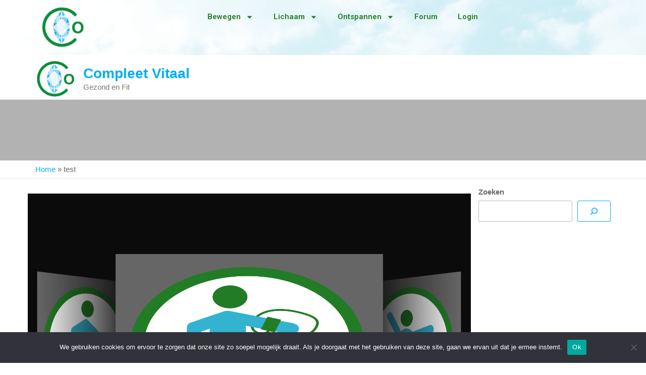

--- FILE ---
content_type: text/html; charset=UTF-8
request_url: https://compleetvitaal.nl/test/
body_size: 17451
content:
<!DOCTYPE html>
<html lang="nl-NL">
<head>
	<meta charset="UTF-8">
	<meta name="viewport" content="width=device-width, initial-scale=1.0, viewport-fit=cover" />		<!-- Manifest added by SuperPWA - Progressive Web Apps Plugin For WordPress -->
<link rel="manifest" href="/superpwa-manifest.json">
<link rel="prefetch" href="/superpwa-manifest.json">
<meta name="theme-color" content="#000000">
<!-- / SuperPWA.com -->
<meta name='robots' content='noindex, nofollow' />

<!-- Google Tag Manager for WordPress by gtm4wp.com -->
<script data-cfasync="false" data-pagespeed-no-defer>
	var gtm4wp_datalayer_name = "dataLayer";
	var dataLayer = dataLayer || [];
</script>
<!-- End Google Tag Manager for WordPress by gtm4wp.com -->
	<!-- This site is optimized with the Yoast SEO plugin v26.6 - https://yoast.com/wordpress/plugins/seo/ -->
	<title>test - Compleet Vitaal</title>
	<meta property="og:locale" content="nl_NL" />
	<meta property="og:type" content="article" />
	<meta property="og:title" content="test - Compleet Vitaal" />
	<meta property="og:url" content="https://compleetvitaal.nl/test/" />
	<meta property="og:site_name" content="Compleet Vitaal" />
	<meta property="article:modified_time" content="2025-02-21T11:56:14+00:00" />
	<meta name="twitter:card" content="summary_large_image" />
	<script type="application/ld+json" class="yoast-schema-graph">{"@context":"https://schema.org","@graph":[{"@type":"WebPage","@id":"https://compleetvitaal.nl/test/","url":"https://compleetvitaal.nl/test/","name":"test - Compleet Vitaal","isPartOf":{"@id":"https://compleetvitaal.nl/#website"},"datePublished":"2021-07-22T19:34:26+00:00","dateModified":"2025-02-21T11:56:14+00:00","breadcrumb":{"@id":"https://compleetvitaal.nl/test/#breadcrumb"},"inLanguage":"nl-NL","potentialAction":[{"@type":"ReadAction","target":["https://compleetvitaal.nl/test/"]}]},{"@type":"BreadcrumbList","@id":"https://compleetvitaal.nl/test/#breadcrumb","itemListElement":[{"@type":"ListItem","position":1,"name":"Home","item":"https://compleetvitaal.nl/"},{"@type":"ListItem","position":2,"name":"test"}]},{"@type":"WebSite","@id":"https://compleetvitaal.nl/#website","url":"https://compleetvitaal.nl/","name":"Compleet Vitaal","description":"Gezond en Fit","publisher":{"@id":"https://compleetvitaal.nl/#organization"},"potentialAction":[{"@type":"SearchAction","target":{"@type":"EntryPoint","urlTemplate":"https://compleetvitaal.nl/?s={search_term_string}"},"query-input":{"@type":"PropertyValueSpecification","valueRequired":true,"valueName":"search_term_string"}}],"inLanguage":"nl-NL"},{"@type":"Organization","@id":"https://compleetvitaal.nl/#organization","name":"Compleet Vitaal","url":"https://compleetvitaal.nl/","logo":{"@type":"ImageObject","inLanguage":"nl-NL","@id":"https://compleetvitaal.nl/#/schema/logo/image/","url":"https://compleetvitaal.nl/wp-content/uploads/2025/01/31b16d10-c1e9-4fde-978b-8797d92a7bba.png","contentUrl":"https://compleetvitaal.nl/wp-content/uploads/2025/01/31b16d10-c1e9-4fde-978b-8797d92a7bba.png","width":192,"height":192,"caption":"Compleet Vitaal"},"image":{"@id":"https://compleetvitaal.nl/#/schema/logo/image/"}}]}</script>
	<!-- / Yoast SEO plugin. -->


<link rel="alternate" type="application/rss+xml" title="Compleet Vitaal &raquo; feed" href="https://compleetvitaal.nl/feed/" />
<link rel="alternate" type="application/rss+xml" title="Compleet Vitaal &raquo; reacties feed" href="https://compleetvitaal.nl/comments/feed/" />
<link rel="alternate" title="oEmbed (JSON)" type="application/json+oembed" href="https://compleetvitaal.nl/wp-json/oembed/1.0/embed?url=https%3A%2F%2Fcompleetvitaal.nl%2Ftest%2F" />
<link rel="alternate" title="oEmbed (XML)" type="text/xml+oembed" href="https://compleetvitaal.nl/wp-json/oembed/1.0/embed?url=https%3A%2F%2Fcompleetvitaal.nl%2Ftest%2F&#038;format=xml" />
<style id='wp-img-auto-sizes-contain-inline-css' type='text/css'>
img:is([sizes=auto i],[sizes^="auto," i]){contain-intrinsic-size:3000px 1500px}
/*# sourceURL=wp-img-auto-sizes-contain-inline-css */
</style>
<style id='wp-emoji-styles-inline-css' type='text/css'>

	img.wp-smiley, img.emoji {
		display: inline !important;
		border: none !important;
		box-shadow: none !important;
		height: 1em !important;
		width: 1em !important;
		margin: 0 0.07em !important;
		vertical-align: -0.1em !important;
		background: none !important;
		padding: 0 !important;
	}
/*# sourceURL=wp-emoji-styles-inline-css */
</style>
<link rel='stylesheet' id='wp-block-library-css' href='https://compleetvitaal.nl/wp-includes/css/dist/block-library/style.min.css?ver=6.9' type='text/css' media='all' />
<style id='classic-theme-styles-inline-css' type='text/css'>
/*! This file is auto-generated */
.wp-block-button__link{color:#fff;background-color:#32373c;border-radius:9999px;box-shadow:none;text-decoration:none;padding:calc(.667em + 2px) calc(1.333em + 2px);font-size:1.125em}.wp-block-file__button{background:#32373c;color:#fff;text-decoration:none}
/*# sourceURL=/wp-includes/css/classic-themes.min.css */
</style>
<style id='global-styles-inline-css' type='text/css'>
:root{--wp--preset--aspect-ratio--square: 1;--wp--preset--aspect-ratio--4-3: 4/3;--wp--preset--aspect-ratio--3-4: 3/4;--wp--preset--aspect-ratio--3-2: 3/2;--wp--preset--aspect-ratio--2-3: 2/3;--wp--preset--aspect-ratio--16-9: 16/9;--wp--preset--aspect-ratio--9-16: 9/16;--wp--preset--color--black: #000000;--wp--preset--color--cyan-bluish-gray: #abb8c3;--wp--preset--color--white: #ffffff;--wp--preset--color--pale-pink: #f78da7;--wp--preset--color--vivid-red: #cf2e2e;--wp--preset--color--luminous-vivid-orange: #ff6900;--wp--preset--color--luminous-vivid-amber: #fcb900;--wp--preset--color--light-green-cyan: #7bdcb5;--wp--preset--color--vivid-green-cyan: #00d084;--wp--preset--color--pale-cyan-blue: #8ed1fc;--wp--preset--color--vivid-cyan-blue: #0693e3;--wp--preset--color--vivid-purple: #9b51e0;--wp--preset--gradient--vivid-cyan-blue-to-vivid-purple: linear-gradient(135deg,rgb(6,147,227) 0%,rgb(155,81,224) 100%);--wp--preset--gradient--light-green-cyan-to-vivid-green-cyan: linear-gradient(135deg,rgb(122,220,180) 0%,rgb(0,208,130) 100%);--wp--preset--gradient--luminous-vivid-amber-to-luminous-vivid-orange: linear-gradient(135deg,rgb(252,185,0) 0%,rgb(255,105,0) 100%);--wp--preset--gradient--luminous-vivid-orange-to-vivid-red: linear-gradient(135deg,rgb(255,105,0) 0%,rgb(207,46,46) 100%);--wp--preset--gradient--very-light-gray-to-cyan-bluish-gray: linear-gradient(135deg,rgb(238,238,238) 0%,rgb(169,184,195) 100%);--wp--preset--gradient--cool-to-warm-spectrum: linear-gradient(135deg,rgb(74,234,220) 0%,rgb(151,120,209) 20%,rgb(207,42,186) 40%,rgb(238,44,130) 60%,rgb(251,105,98) 80%,rgb(254,248,76) 100%);--wp--preset--gradient--blush-light-purple: linear-gradient(135deg,rgb(255,206,236) 0%,rgb(152,150,240) 100%);--wp--preset--gradient--blush-bordeaux: linear-gradient(135deg,rgb(254,205,165) 0%,rgb(254,45,45) 50%,rgb(107,0,62) 100%);--wp--preset--gradient--luminous-dusk: linear-gradient(135deg,rgb(255,203,112) 0%,rgb(199,81,192) 50%,rgb(65,88,208) 100%);--wp--preset--gradient--pale-ocean: linear-gradient(135deg,rgb(255,245,203) 0%,rgb(182,227,212) 50%,rgb(51,167,181) 100%);--wp--preset--gradient--electric-grass: linear-gradient(135deg,rgb(202,248,128) 0%,rgb(113,206,126) 100%);--wp--preset--gradient--midnight: linear-gradient(135deg,rgb(2,3,129) 0%,rgb(40,116,252) 100%);--wp--preset--font-size--small: 13px;--wp--preset--font-size--medium: 20px;--wp--preset--font-size--large: 36px;--wp--preset--font-size--x-large: 42px;--wp--preset--spacing--20: 0.44rem;--wp--preset--spacing--30: 0.67rem;--wp--preset--spacing--40: 1rem;--wp--preset--spacing--50: 1.5rem;--wp--preset--spacing--60: 2.25rem;--wp--preset--spacing--70: 3.38rem;--wp--preset--spacing--80: 5.06rem;--wp--preset--shadow--natural: 6px 6px 9px rgba(0, 0, 0, 0.2);--wp--preset--shadow--deep: 12px 12px 50px rgba(0, 0, 0, 0.4);--wp--preset--shadow--sharp: 6px 6px 0px rgba(0, 0, 0, 0.2);--wp--preset--shadow--outlined: 6px 6px 0px -3px rgb(255, 255, 255), 6px 6px rgb(0, 0, 0);--wp--preset--shadow--crisp: 6px 6px 0px rgb(0, 0, 0);}:where(.is-layout-flex){gap: 0.5em;}:where(.is-layout-grid){gap: 0.5em;}body .is-layout-flex{display: flex;}.is-layout-flex{flex-wrap: wrap;align-items: center;}.is-layout-flex > :is(*, div){margin: 0;}body .is-layout-grid{display: grid;}.is-layout-grid > :is(*, div){margin: 0;}:where(.wp-block-columns.is-layout-flex){gap: 2em;}:where(.wp-block-columns.is-layout-grid){gap: 2em;}:where(.wp-block-post-template.is-layout-flex){gap: 1.25em;}:where(.wp-block-post-template.is-layout-grid){gap: 1.25em;}.has-black-color{color: var(--wp--preset--color--black) !important;}.has-cyan-bluish-gray-color{color: var(--wp--preset--color--cyan-bluish-gray) !important;}.has-white-color{color: var(--wp--preset--color--white) !important;}.has-pale-pink-color{color: var(--wp--preset--color--pale-pink) !important;}.has-vivid-red-color{color: var(--wp--preset--color--vivid-red) !important;}.has-luminous-vivid-orange-color{color: var(--wp--preset--color--luminous-vivid-orange) !important;}.has-luminous-vivid-amber-color{color: var(--wp--preset--color--luminous-vivid-amber) !important;}.has-light-green-cyan-color{color: var(--wp--preset--color--light-green-cyan) !important;}.has-vivid-green-cyan-color{color: var(--wp--preset--color--vivid-green-cyan) !important;}.has-pale-cyan-blue-color{color: var(--wp--preset--color--pale-cyan-blue) !important;}.has-vivid-cyan-blue-color{color: var(--wp--preset--color--vivid-cyan-blue) !important;}.has-vivid-purple-color{color: var(--wp--preset--color--vivid-purple) !important;}.has-black-background-color{background-color: var(--wp--preset--color--black) !important;}.has-cyan-bluish-gray-background-color{background-color: var(--wp--preset--color--cyan-bluish-gray) !important;}.has-white-background-color{background-color: var(--wp--preset--color--white) !important;}.has-pale-pink-background-color{background-color: var(--wp--preset--color--pale-pink) !important;}.has-vivid-red-background-color{background-color: var(--wp--preset--color--vivid-red) !important;}.has-luminous-vivid-orange-background-color{background-color: var(--wp--preset--color--luminous-vivid-orange) !important;}.has-luminous-vivid-amber-background-color{background-color: var(--wp--preset--color--luminous-vivid-amber) !important;}.has-light-green-cyan-background-color{background-color: var(--wp--preset--color--light-green-cyan) !important;}.has-vivid-green-cyan-background-color{background-color: var(--wp--preset--color--vivid-green-cyan) !important;}.has-pale-cyan-blue-background-color{background-color: var(--wp--preset--color--pale-cyan-blue) !important;}.has-vivid-cyan-blue-background-color{background-color: var(--wp--preset--color--vivid-cyan-blue) !important;}.has-vivid-purple-background-color{background-color: var(--wp--preset--color--vivid-purple) !important;}.has-black-border-color{border-color: var(--wp--preset--color--black) !important;}.has-cyan-bluish-gray-border-color{border-color: var(--wp--preset--color--cyan-bluish-gray) !important;}.has-white-border-color{border-color: var(--wp--preset--color--white) !important;}.has-pale-pink-border-color{border-color: var(--wp--preset--color--pale-pink) !important;}.has-vivid-red-border-color{border-color: var(--wp--preset--color--vivid-red) !important;}.has-luminous-vivid-orange-border-color{border-color: var(--wp--preset--color--luminous-vivid-orange) !important;}.has-luminous-vivid-amber-border-color{border-color: var(--wp--preset--color--luminous-vivid-amber) !important;}.has-light-green-cyan-border-color{border-color: var(--wp--preset--color--light-green-cyan) !important;}.has-vivid-green-cyan-border-color{border-color: var(--wp--preset--color--vivid-green-cyan) !important;}.has-pale-cyan-blue-border-color{border-color: var(--wp--preset--color--pale-cyan-blue) !important;}.has-vivid-cyan-blue-border-color{border-color: var(--wp--preset--color--vivid-cyan-blue) !important;}.has-vivid-purple-border-color{border-color: var(--wp--preset--color--vivid-purple) !important;}.has-vivid-cyan-blue-to-vivid-purple-gradient-background{background: var(--wp--preset--gradient--vivid-cyan-blue-to-vivid-purple) !important;}.has-light-green-cyan-to-vivid-green-cyan-gradient-background{background: var(--wp--preset--gradient--light-green-cyan-to-vivid-green-cyan) !important;}.has-luminous-vivid-amber-to-luminous-vivid-orange-gradient-background{background: var(--wp--preset--gradient--luminous-vivid-amber-to-luminous-vivid-orange) !important;}.has-luminous-vivid-orange-to-vivid-red-gradient-background{background: var(--wp--preset--gradient--luminous-vivid-orange-to-vivid-red) !important;}.has-very-light-gray-to-cyan-bluish-gray-gradient-background{background: var(--wp--preset--gradient--very-light-gray-to-cyan-bluish-gray) !important;}.has-cool-to-warm-spectrum-gradient-background{background: var(--wp--preset--gradient--cool-to-warm-spectrum) !important;}.has-blush-light-purple-gradient-background{background: var(--wp--preset--gradient--blush-light-purple) !important;}.has-blush-bordeaux-gradient-background{background: var(--wp--preset--gradient--blush-bordeaux) !important;}.has-luminous-dusk-gradient-background{background: var(--wp--preset--gradient--luminous-dusk) !important;}.has-pale-ocean-gradient-background{background: var(--wp--preset--gradient--pale-ocean) !important;}.has-electric-grass-gradient-background{background: var(--wp--preset--gradient--electric-grass) !important;}.has-midnight-gradient-background{background: var(--wp--preset--gradient--midnight) !important;}.has-small-font-size{font-size: var(--wp--preset--font-size--small) !important;}.has-medium-font-size{font-size: var(--wp--preset--font-size--medium) !important;}.has-large-font-size{font-size: var(--wp--preset--font-size--large) !important;}.has-x-large-font-size{font-size: var(--wp--preset--font-size--x-large) !important;}
:where(.wp-block-post-template.is-layout-flex){gap: 1.25em;}:where(.wp-block-post-template.is-layout-grid){gap: 1.25em;}
:where(.wp-block-term-template.is-layout-flex){gap: 1.25em;}:where(.wp-block-term-template.is-layout-grid){gap: 1.25em;}
:where(.wp-block-columns.is-layout-flex){gap: 2em;}:where(.wp-block-columns.is-layout-grid){gap: 2em;}
:root :where(.wp-block-pullquote){font-size: 1.5em;line-height: 1.6;}
/*# sourceURL=global-styles-inline-css */
</style>
<link rel='stylesheet' id='bbp-default-css' href='https://compleetvitaal.nl/wp-content/plugins/bbpress/templates/default/css/bbpress.min.css?ver=2.6.14' type='text/css' media='all' />
<link rel='stylesheet' id='contact-form-7-css' href='https://compleetvitaal.nl/wp-content/plugins/contact-form-7/includes/css/styles.css?ver=6.1.4' type='text/css' media='all' />
<link rel='stylesheet' id='cookie-notice-front-css' href='https://compleetvitaal.nl/wp-content/plugins/cookie-notice/css/front.min.css?ver=2.5.11' type='text/css' media='all' />
<link rel='stylesheet' id='futurio-extra-css' href='https://compleetvitaal.nl/wp-content/plugins/futurio-extra/assets/css/style.css?ver=2.0.19' type='text/css' media='all' />
<link rel='stylesheet' id='futurio-pro-css' href='https://compleetvitaal.nl/wp-content/plugins/futurio-pro/css/style.css?ver=2.6.1' type='text/css' media='all' />
<link rel='stylesheet' id='woocommerce-layout-css' href='https://compleetvitaal.nl/wp-content/plugins/woocommerce/assets/css/woocommerce-layout.css?ver=10.4.3' type='text/css' media='all' />
<link rel='stylesheet' id='woocommerce-smallscreen-css' href='https://compleetvitaal.nl/wp-content/plugins/woocommerce/assets/css/woocommerce-smallscreen.css?ver=10.4.3' type='text/css' media='only screen and (max-width: 768px)' />
<link rel='stylesheet' id='woocommerce-general-css' href='https://compleetvitaal.nl/wp-content/plugins/woocommerce/assets/css/woocommerce.css?ver=10.4.3' type='text/css' media='all' />
<style id='woocommerce-inline-inline-css' type='text/css'>
.woocommerce form .form-row .required { visibility: visible; }
/*# sourceURL=woocommerce-inline-inline-css */
</style>
<link rel='stylesheet' id='bootstrap-css' href='https://compleetvitaal.nl/wp-content/themes/futurio/css/bootstrap.css?ver=3.3.7' type='text/css' media='all' />
<link rel='stylesheet' id='futurio-stylesheet-css' href='https://compleetvitaal.nl/wp-content/themes/futurio/style.css?ver=1.0.1' type='text/css' media='all' />
<style id='futurio-stylesheet-inline-css' type='text/css'>
@media only screen and (min-width: 769px) {.woocommerce #content div.product div.summary, .woocommerce div.product div.summary, .woocommerce-page #content div.product div.summary, .woocommerce-page div.product div.summary{width: 52%; padding-left: 4%;}}
/*# sourceURL=futurio-stylesheet-inline-css */
</style>
<link rel='stylesheet' id='futurio-child-style-css' href='https://compleetvitaal.nl/wp-content/themes/futurio-child/style.css?ver=6.9' type='text/css' media='all' />
<link rel='stylesheet' id='font-awesome-css' href='https://compleetvitaal.nl/wp-content/plugins/elementor/assets/lib/font-awesome/css/font-awesome.min.css?ver=4.7.0' type='text/css' media='all' />
<link rel='stylesheet' id='elementor-frontend-css' href='https://compleetvitaal.nl/wp-content/plugins/elementor/assets/css/frontend.min.css?ver=3.34.0' type='text/css' media='all' />
<link rel='stylesheet' id='widget-image-css' href='https://compleetvitaal.nl/wp-content/plugins/elementor/assets/css/widget-image.min.css?ver=3.34.0' type='text/css' media='all' />
<link rel='stylesheet' id='widget-nav-menu-css' href='https://compleetvitaal.nl/wp-content/plugins/elementor-pro/assets/css/widget-nav-menu.min.css?ver=3.34.0' type='text/css' media='all' />
<link rel='stylesheet' id='e-sticky-css' href='https://compleetvitaal.nl/wp-content/plugins/elementor-pro/assets/css/modules/sticky.min.css?ver=3.34.0' type='text/css' media='all' />
<link rel='stylesheet' id='widget-divider-css' href='https://compleetvitaal.nl/wp-content/plugins/elementor/assets/css/widget-divider.min.css?ver=3.34.0' type='text/css' media='all' />
<link rel='stylesheet' id='widget-heading-css' href='https://compleetvitaal.nl/wp-content/plugins/elementor/assets/css/widget-heading.min.css?ver=3.34.0' type='text/css' media='all' />
<link rel='stylesheet' id='widget-icon-list-css' href='https://compleetvitaal.nl/wp-content/plugins/elementor/assets/css/widget-icon-list.min.css?ver=3.34.0' type='text/css' media='all' />
<link rel='stylesheet' id='elementor-post-1257-css' href='https://compleetvitaal.nl/wp-content/uploads/elementor/css/post-1257.css?ver=1767371698' type='text/css' media='all' />
<link rel='stylesheet' id='uael-frontend-css' href='https://compleetvitaal.nl/wp-content/plugins/futurio-pro/lib/ultimate-elementor/assets/min-css/uael-frontend.min.css?ver=1.39.2' type='text/css' media='all' />
<link rel='stylesheet' id='uael-teammember-social-icons-css' href='https://compleetvitaal.nl/wp-content/plugins/elementor/assets/css/widget-social-icons.min.css?ver=3.24.0' type='text/css' media='all' />
<link rel='stylesheet' id='uael-social-share-icons-brands-css' href='https://compleetvitaal.nl/wp-content/plugins/elementor/assets/lib/font-awesome/css/brands.css?ver=5.15.3' type='text/css' media='all' />
<link rel='stylesheet' id='uael-social-share-icons-fontawesome-css' href='https://compleetvitaal.nl/wp-content/plugins/elementor/assets/lib/font-awesome/css/fontawesome.css?ver=5.15.3' type='text/css' media='all' />
<link rel='stylesheet' id='uael-nav-menu-icons-css' href='https://compleetvitaal.nl/wp-content/plugins/elementor/assets/lib/font-awesome/css/solid.css?ver=5.15.3' type='text/css' media='all' />
<link rel='stylesheet' id='elementor-post-1368-css' href='https://compleetvitaal.nl/wp-content/uploads/elementor/css/post-1368.css?ver=1767371698' type='text/css' media='all' />
<link rel='stylesheet' id='elementor-post-2011-css' href='https://compleetvitaal.nl/wp-content/uploads/elementor/css/post-2011.css?ver=1767371698' type='text/css' media='all' />
<link rel='stylesheet' id='fwdr3dcov-css' href='https://compleetvitaal.nl/wp-content/plugins/fwdr3dcov/css/fwdr3dcov.css?ver=2.0' type='text/css' media='all' />
<link rel='stylesheet' id='kirki-styles-css' href='https://compleetvitaal.nl?action=kirki-styles&#038;ver=4.0' type='text/css' media='all' />
<link rel='stylesheet' id='elementor-gf-roboto-css' href='https://fonts.googleapis.com/css?family=Roboto:100,100italic,200,200italic,300,300italic,400,400italic,500,500italic,600,600italic,700,700italic,800,800italic,900,900italic&#038;display=swap' type='text/css' media='all' />
<link rel='stylesheet' id='elementor-gf-robotoslab-css' href='https://fonts.googleapis.com/css?family=Roboto+Slab:100,100italic,200,200italic,300,300italic,400,400italic,500,500italic,600,600italic,700,700italic,800,800italic,900,900italic&#038;display=swap' type='text/css' media='all' />
<script type="text/javascript" src="https://compleetvitaal.nl/wp-includes/js/jquery/jquery.min.js?ver=3.7.1" id="jquery-core-js"></script>
<script type="text/javascript" src="https://compleetvitaal.nl/wp-includes/js/jquery/jquery-migrate.min.js?ver=3.4.1" id="jquery-migrate-js"></script>
<script type="text/javascript" id="cookie-notice-front-js-before">
/* <![CDATA[ */
var cnArgs = {"ajaxUrl":"https:\/\/compleetvitaal.nl\/wp-admin\/admin-ajax.php","nonce":"ddef6112b2","hideEffect":"fade","position":"bottom","onScroll":false,"onScrollOffset":100,"onClick":false,"cookieName":"cookie_notice_accepted","cookieTime":2592000,"cookieTimeRejected":2592000,"globalCookie":false,"redirection":false,"cache":true,"revokeCookies":false,"revokeCookiesOpt":"automatic"};

//# sourceURL=cookie-notice-front-js-before
/* ]]> */
</script>
<script type="text/javascript" src="https://compleetvitaal.nl/wp-content/plugins/cookie-notice/js/front.min.js?ver=2.5.11" id="cookie-notice-front-js"></script>
<script type="text/javascript" src="https://compleetvitaal.nl/wp-content/plugins/woocommerce/assets/js/js-cookie/js.cookie.min.js?ver=2.1.4-wc.10.4.3" id="wc-js-cookie-js" data-wp-strategy="defer"></script>
<script type="text/javascript" src="https://compleetvitaal.nl/wp-content/plugins/woocommerce/assets/js/jquery-blockui/jquery.blockUI.min.js?ver=2.7.0-wc.10.4.3" id="wc-jquery-blockui-js" defer="defer" data-wp-strategy="defer"></script>
<script type="text/javascript" id="wc-add-to-cart-js-extra">
/* <![CDATA[ */
var wc_add_to_cart_params = {"ajax_url":"/wp-admin/admin-ajax.php","wc_ajax_url":"/?wc-ajax=%%endpoint%%","i18n_view_cart":"Bekijk winkelwagen","cart_url":"https://compleetvitaal.nl/cart/","is_cart":"","cart_redirect_after_add":"no"};
//# sourceURL=wc-add-to-cart-js-extra
/* ]]> */
</script>
<script type="text/javascript" src="https://compleetvitaal.nl/wp-content/plugins/woocommerce/assets/js/frontend/add-to-cart.min.js?ver=10.4.3" id="wc-add-to-cart-js" defer="defer" data-wp-strategy="defer"></script>
<script type="text/javascript" id="woocommerce-js-extra">
/* <![CDATA[ */
var woocommerce_params = {"ajax_url":"/wp-admin/admin-ajax.php","wc_ajax_url":"/?wc-ajax=%%endpoint%%","i18n_password_show":"Wachtwoord weergeven","i18n_password_hide":"Wachtwoord verbergen"};
//# sourceURL=woocommerce-js-extra
/* ]]> */
</script>
<script type="text/javascript" src="https://compleetvitaal.nl/wp-content/plugins/woocommerce/assets/js/frontend/woocommerce.min.js?ver=10.4.3" id="woocommerce-js" defer="defer" data-wp-strategy="defer"></script>
<link rel="https://api.w.org/" href="https://compleetvitaal.nl/wp-json/" /><link rel="alternate" title="JSON" type="application/json" href="https://compleetvitaal.nl/wp-json/wp/v2/pages/923" /><link rel="EditURI" type="application/rsd+xml" title="RSD" href="https://compleetvitaal.nl/xmlrpc.php?rsd" />
<meta name="generator" content="WordPress 6.9" />
<meta name="generator" content="WooCommerce 10.4.3" />
<link rel='shortlink' href='https://compleetvitaal.nl/?p=923' />

<!-- Google Tag Manager for WordPress by gtm4wp.com -->
<!-- GTM Container placement set to automatic -->
<script data-cfasync="false" data-pagespeed-no-defer>
	var dataLayer_content = {"pagePostType":"page","pagePostType2":"single-page","pagePostAuthor":"Joop Ongenae"};
	dataLayer.push( dataLayer_content );
</script>
<script data-cfasync="false" data-pagespeed-no-defer>
(function(w,d,s,l,i){w[l]=w[l]||[];w[l].push({'gtm.start':
new Date().getTime(),event:'gtm.js'});var f=d.getElementsByTagName(s)[0],
j=d.createElement(s),dl=l!='dataLayer'?'&l='+l:'';j.async=true;j.src=
'//www.googletagmanager.com/gtm.js?id='+i+dl;f.parentNode.insertBefore(j,f);
})(window,document,'script','dataLayer','GTM-WC4DTQ2');
</script>
<!-- End Google Tag Manager for WordPress by gtm4wp.com -->	<script>document.documentElement.className = document.documentElement.className.replace( 'no-js', 'js' );</script>
		<noscript><style>.woocommerce-product-gallery{ opacity: 1 !important; }</style></noscript>
	<meta name="generator" content="Elementor 3.34.0; features: e_font_icon_svg, additional_custom_breakpoints; settings: css_print_method-external, google_font-enabled, font_display-swap">
			<style>
				.e-con.e-parent:nth-of-type(n+4):not(.e-lazyloaded):not(.e-no-lazyload),
				.e-con.e-parent:nth-of-type(n+4):not(.e-lazyloaded):not(.e-no-lazyload) * {
					background-image: none !important;
				}
				@media screen and (max-height: 1024px) {
					.e-con.e-parent:nth-of-type(n+3):not(.e-lazyloaded):not(.e-no-lazyload),
					.e-con.e-parent:nth-of-type(n+3):not(.e-lazyloaded):not(.e-no-lazyload) * {
						background-image: none !important;
					}
				}
				@media screen and (max-height: 640px) {
					.e-con.e-parent:nth-of-type(n+2):not(.e-lazyloaded):not(.e-no-lazyload),
					.e-con.e-parent:nth-of-type(n+2):not(.e-lazyloaded):not(.e-no-lazyload) * {
						background-image: none !important;
					}
				}
			</style>
			<link rel="icon" href="https://compleetvitaal.nl/wp-content/uploads/2021/04/2021015-Compleet-Vitaal-ICOON-2021-512x512-1-100x100.png" sizes="32x32" />
<link rel="icon" href="https://compleetvitaal.nl/wp-content/uploads/2021/04/2021015-Compleet-Vitaal-ICOON-2021-512x512-1-300x300.png" sizes="192x192" />
<link rel="apple-touch-icon" href="https://compleetvitaal.nl/wp-content/uploads/2021/04/2021015-Compleet-Vitaal-ICOON-2021-512x512-1-300x300.png" />
<meta name="msapplication-TileImage" content="https://compleetvitaal.nl/wp-content/uploads/2021/04/2021015-Compleet-Vitaal-ICOON-2021-512x512-1-300x300.png" />
		<style type="text/css" id="wp-custom-css">
			body.futurio-content-1170 h1{display:none;}


body #weghalen {display:none;}

body nav #avatar img{height:32px; width:auto; margin-left:10px; margin-top:8px;}
/*
body nav #avatar a{display:block;
	clear:both;
	float:none!important;position:absolute;top:30px;left:-20px;
}
*/
.page-id-1310 .elementor-location-header{margin-bottom:30px;}

.elementor-item.logoffon a:hover{color:#FFFFFF!important;}

.elementor-item.logoffon a{color:#237d29!important}

/*.bbp-header{background-color:#858f92!important}
*/
.bbp-header,.bbp-template-notice{background-color:#F0F8FF!important}

.bbp-template-notice{border-color:#6EC1E4!important;}

/*li.bbp-forum-description {background-color:#34b3d1!important}*/

#bbpress-forums,#bbpress-forums li,#bbpress-forums p,#bbpress-forums a{color:#237d29!important}

#bbpress-forums .bbp-header li,
.bbp-form legend{color:#34b3d1!important}

#bbpress-forums .bbp-template-notice.info ul li.bbp-forum-description,
#bbpress-forums .bbp-template-notice.info ul li.bbp-forum-description a ,#bbpress-forums .bbp-topic-description,#bbpress-forums .bbp-topic-description a{
color:#6EC1E4!important;

}

.bbp-forum-info div{float:left!important;}

.thumb_cats img {max-width:75px;}

/*#bbpress-forums .bbp-forum-title{padding-top:200px!important;}*/

.bbp-form legend {display:block!important;}		</style>
		</head>
<body data-rsssl=1 class="wp-singular page-template-default page page-id-923 wp-custom-logo wp-theme-futurio wp-child-theme-futurio-child theme-futurio cookies-not-set futurio-content-1170 woocommerce-no-js open-head-cart elementor-default elementor-kit-1257 elementor-page-1344">
<a class="skip-link screen-reader-text" href="#site-content">Ga naar de inhoud</a>
<script type="text/javascript" id="bbp-swap-no-js-body-class">
	document.body.className = document.body.className.replace( 'bbp-no-js', 'bbp-js' );
</script>


<!-- GTM Container placement set to automatic -->
<!-- Google Tag Manager (noscript) -->
				<noscript><iframe src="https://www.googletagmanager.com/ns.html?id=GTM-WC4DTQ2" height="0" width="0" style="display:none;visibility:hidden" aria-hidden="true"></iframe></noscript>
<!-- End Google Tag Manager (noscript) -->		<header data-elementor-type="header" data-elementor-id="1368" class="elementor elementor-1368 elementor-location-header" data-elementor-post-type="elementor_library">
			<div class="elementor-element elementor-element-314678b e-flex e-con-boxed e-con e-parent" data-id="314678b" data-element_type="container" data-settings="{&quot;background_background&quot;:&quot;classic&quot;,&quot;sticky&quot;:&quot;top&quot;,&quot;sticky_on&quot;:[&quot;desktop&quot;,&quot;tablet&quot;,&quot;mobile&quot;],&quot;sticky_offset&quot;:0,&quot;sticky_effects_offset&quot;:0,&quot;sticky_anchor_link_offset&quot;:0}">
					<div class="e-con-inner">
		<div class="elementor-element elementor-element-d8f1538 e-con-full e-flex e-con e-child" data-id="d8f1538" data-element_type="container">
				<div class="elementor-element elementor-element-ece2758 elementor-widget elementor-widget-theme-site-logo elementor-widget-image" data-id="ece2758" data-element_type="widget" data-widget_type="theme-site-logo.default">
				<div class="elementor-widget-container">
											<a href="https://compleetvitaal.nl">
			<img width="192" height="192" src="https://compleetvitaal.nl/wp-content/uploads/2025/01/31b16d10-c1e9-4fde-978b-8797d92a7bba.png" class="attachment-full size-full wp-image-1383" alt="" srcset="https://compleetvitaal.nl/wp-content/uploads/2025/01/31b16d10-c1e9-4fde-978b-8797d92a7bba.png 192w, https://compleetvitaal.nl/wp-content/uploads/2025/01/31b16d10-c1e9-4fde-978b-8797d92a7bba-150x150.png 150w, https://compleetvitaal.nl/wp-content/uploads/2025/01/31b16d10-c1e9-4fde-978b-8797d92a7bba-100x100.png 100w" sizes="(max-width: 192px) 100vw, 192px" />				</a>
											</div>
				</div>
				</div>
		<div class="elementor-element elementor-element-468d93a e-con-full e-flex e-con e-child" data-id="468d93a" data-element_type="container">
				<div class="elementor-element elementor-element-a7329de elementor-nav-menu__align-center elementor-nav-menu--dropdown-tablet elementor-nav-menu__text-align-aside elementor-nav-menu--toggle elementor-nav-menu--burger elementor-widget elementor-widget-nav-menu" data-id="a7329de" data-element_type="widget" data-settings="{&quot;layout&quot;:&quot;horizontal&quot;,&quot;submenu_icon&quot;:{&quot;value&quot;:&quot;&lt;svg aria-hidden=\&quot;true\&quot; class=\&quot;e-font-icon-svg e-fas-caret-down\&quot; viewBox=\&quot;0 0 320 512\&quot; xmlns=\&quot;http:\/\/www.w3.org\/2000\/svg\&quot;&gt;&lt;path d=\&quot;M31.3 192h257.3c17.8 0 26.7 21.5 14.1 34.1L174.1 354.8c-7.8 7.8-20.5 7.8-28.3 0L17.2 226.1C4.6 213.5 13.5 192 31.3 192z\&quot;&gt;&lt;\/path&gt;&lt;\/svg&gt;&quot;,&quot;library&quot;:&quot;fa-solid&quot;},&quot;toggle&quot;:&quot;burger&quot;}" data-widget_type="nav-menu.default">
				<div class="elementor-widget-container">
								<nav aria-label="Menu" class="elementor-nav-menu--main elementor-nav-menu__container elementor-nav-menu--layout-horizontal e--pointer-background e--animation-sweep-down">
				<ul id="menu-1-a7329de" class="elementor-nav-menu"><li class="menu-item menu-item-type-custom menu-item-object-custom menu-item-has-children menu-item-107"><a href="#" class="elementor-item elementor-item-anchor">Bewegen</a>
<ul class="sub-menu elementor-nav-menu--dropdown">
	<li class="menu-item menu-item-type-post_type menu-item-object-page menu-item-70"><a href="https://compleetvitaal.nl/bewegen/" class="elementor-sub-item">Bewegen</a></li>
	<li class="menu-item menu-item-type-post_type menu-item-object-page menu-item-72"><a href="https://compleetvitaal.nl/bewegen/lenigheid/" class="elementor-sub-item">Lenigheid</a></li>
	<li class="menu-item menu-item-type-post_type menu-item-object-page menu-item-71"><a href="https://compleetvitaal.nl/bewegen/lage-intensiteit-bewegen/" class="elementor-sub-item">Lage intensiteit bewegen</a></li>
	<li class="menu-item menu-item-type-post_type menu-item-object-page menu-item-73"><a href="https://compleetvitaal.nl/bewegen/electrische-spierstimulatie/" class="elementor-sub-item">Elektrische spierstimulatie</a></li>
	<li class="menu-item menu-item-type-post_type menu-item-object-page menu-item-74"><a href="https://compleetvitaal.nl/bewegen/bewegen-met-een-doel/" class="elementor-sub-item">Bewegen met een doel</a></li>
</ul>
</li>
<li class="menu-item menu-item-type-custom menu-item-object-custom menu-item-has-children menu-item-106"><a href="#" class="elementor-item elementor-item-anchor">Lichaam</a>
<ul class="sub-menu elementor-nav-menu--dropdown">
	<li class="menu-item menu-item-type-post_type menu-item-object-page menu-item-75"><a href="https://compleetvitaal.nl/lichaam/" class="elementor-sub-item">Lichaam</a></li>
	<li class="menu-item menu-item-type-post_type menu-item-object-page menu-item-77"><a href="https://compleetvitaal.nl/lichaam/eten/" class="elementor-sub-item">Eten</a></li>
	<li class="menu-item menu-item-type-post_type menu-item-object-page menu-item-82"><a href="https://compleetvitaal.nl/lichaam/mondverzorging/" class="elementor-sub-item">Mondverzorging</a></li>
	<li class="menu-item menu-item-type-post_type menu-item-object-page menu-item-78"><a href="https://compleetvitaal.nl/lichaam/energie/" class="elementor-sub-item">Energie</a></li>
	<li class="menu-item menu-item-type-post_type menu-item-object-page menu-item-76"><a href="https://compleetvitaal.nl/lichaam/water-drinken/" class="elementor-sub-item">Water drinken</a></li>
	<li class="menu-item menu-item-type-post_type menu-item-object-page menu-item-79"><a href="https://compleetvitaal.nl/lichaam/ademhaling/" class="elementor-sub-item">Ademhaling</a></li>
	<li class="menu-item menu-item-type-post_type menu-item-object-page menu-item-80"><a href="https://compleetvitaal.nl/lichaam/spieren-en-botten/" class="elementor-sub-item">Spieren en botten</a></li>
	<li class="menu-item menu-item-type-post_type menu-item-object-page menu-item-81"><a href="https://compleetvitaal.nl/lichaam/zenuwstelsel-en-pijn/" class="elementor-sub-item">Zenuwstelsel en pijn</a></li>
</ul>
</li>
<li class="menu-item menu-item-type-custom menu-item-object-custom menu-item-has-children menu-item-1566"><a href="#" class="elementor-item elementor-item-anchor">Ontspannen</a>
<ul class="sub-menu elementor-nav-menu--dropdown">
	<li class="menu-item menu-item-type-post_type menu-item-object-page menu-item-83"><a href="https://compleetvitaal.nl/ontspannen/" class="elementor-sub-item">Ontspannen</a></li>
	<li class="menu-item menu-item-type-post_type menu-item-object-page menu-item-1568"><a href="https://compleetvitaal.nl/ontspannen/slapen/" class="elementor-sub-item">Slapen</a></li>
	<li class="menu-item menu-item-type-post_type menu-item-object-page menu-item-1569"><a href="https://compleetvitaal.nl/ontspannen/meditatie/" class="elementor-sub-item">Meditatie</a></li>
	<li class="menu-item menu-item-type-post_type menu-item-object-page menu-item-1570"><a href="https://compleetvitaal.nl/ontspannen/massage/" class="elementor-sub-item">Massage</a></li>
	<li class="menu-item menu-item-type-post_type menu-item-object-page menu-item-1571"><a href="https://compleetvitaal.nl/ontspannen/wellness/" class="elementor-sub-item">Wellness</a></li>
	<li class="menu-item menu-item-type-post_type menu-item-object-page menu-item-1572"><a href="https://compleetvitaal.nl/ontspannen/afleiding/" class="elementor-sub-item">Afleiding</a></li>
</ul>
</li>
<li class="menu-item menu-item-type-custom menu-item-object-custom menu-item-1565"><a href="https://compleetvitaal.nl/forums/" class="elementor-item">Forum</a></li>
<li class="menu-item menu-item-type-post_type menu-item-object-page"><div class="elementor-item logoffon"><a rel="nofollow" href="https://compleetvitaal.nl/wp-login.php?redirect_to=index.php">Login</a></div></li></ul>			</nav>
					<div class="elementor-menu-toggle" role="button" tabindex="0" aria-label="Menu toggle" aria-expanded="false">
			<svg aria-hidden="true" role="presentation" class="elementor-menu-toggle__icon--open e-font-icon-svg e-eicon-menu-bar" viewBox="0 0 1000 1000" xmlns="http://www.w3.org/2000/svg"><path d="M104 333H896C929 333 958 304 958 271S929 208 896 208H104C71 208 42 237 42 271S71 333 104 333ZM104 583H896C929 583 958 554 958 521S929 458 896 458H104C71 458 42 487 42 521S71 583 104 583ZM104 833H896C929 833 958 804 958 771S929 708 896 708H104C71 708 42 737 42 771S71 833 104 833Z"></path></svg><svg aria-hidden="true" role="presentation" class="elementor-menu-toggle__icon--close e-font-icon-svg e-eicon-close" viewBox="0 0 1000 1000" xmlns="http://www.w3.org/2000/svg"><path d="M742 167L500 408 258 167C246 154 233 150 217 150 196 150 179 158 167 167 154 179 150 196 150 212 150 229 154 242 171 254L408 500 167 742C138 771 138 800 167 829 196 858 225 858 254 829L496 587 738 829C750 842 767 846 783 846 800 846 817 842 829 829 842 817 846 804 846 783 846 767 842 750 829 737L588 500 833 258C863 229 863 200 833 171 804 137 775 137 742 167Z"></path></svg>		</div>
					<nav class="elementor-nav-menu--dropdown elementor-nav-menu__container" aria-hidden="true">
				<ul id="menu-2-a7329de" class="elementor-nav-menu"><li class="menu-item menu-item-type-custom menu-item-object-custom menu-item-has-children menu-item-107"><a href="#" class="elementor-item elementor-item-anchor" tabindex="-1">Bewegen</a>
<ul class="sub-menu elementor-nav-menu--dropdown">
	<li class="menu-item menu-item-type-post_type menu-item-object-page menu-item-70"><a href="https://compleetvitaal.nl/bewegen/" class="elementor-sub-item" tabindex="-1">Bewegen</a></li>
	<li class="menu-item menu-item-type-post_type menu-item-object-page menu-item-72"><a href="https://compleetvitaal.nl/bewegen/lenigheid/" class="elementor-sub-item" tabindex="-1">Lenigheid</a></li>
	<li class="menu-item menu-item-type-post_type menu-item-object-page menu-item-71"><a href="https://compleetvitaal.nl/bewegen/lage-intensiteit-bewegen/" class="elementor-sub-item" tabindex="-1">Lage intensiteit bewegen</a></li>
	<li class="menu-item menu-item-type-post_type menu-item-object-page menu-item-73"><a href="https://compleetvitaal.nl/bewegen/electrische-spierstimulatie/" class="elementor-sub-item" tabindex="-1">Elektrische spierstimulatie</a></li>
	<li class="menu-item menu-item-type-post_type menu-item-object-page menu-item-74"><a href="https://compleetvitaal.nl/bewegen/bewegen-met-een-doel/" class="elementor-sub-item" tabindex="-1">Bewegen met een doel</a></li>
</ul>
</li>
<li class="menu-item menu-item-type-custom menu-item-object-custom menu-item-has-children menu-item-106"><a href="#" class="elementor-item elementor-item-anchor" tabindex="-1">Lichaam</a>
<ul class="sub-menu elementor-nav-menu--dropdown">
	<li class="menu-item menu-item-type-post_type menu-item-object-page menu-item-75"><a href="https://compleetvitaal.nl/lichaam/" class="elementor-sub-item" tabindex="-1">Lichaam</a></li>
	<li class="menu-item menu-item-type-post_type menu-item-object-page menu-item-77"><a href="https://compleetvitaal.nl/lichaam/eten/" class="elementor-sub-item" tabindex="-1">Eten</a></li>
	<li class="menu-item menu-item-type-post_type menu-item-object-page menu-item-82"><a href="https://compleetvitaal.nl/lichaam/mondverzorging/" class="elementor-sub-item" tabindex="-1">Mondverzorging</a></li>
	<li class="menu-item menu-item-type-post_type menu-item-object-page menu-item-78"><a href="https://compleetvitaal.nl/lichaam/energie/" class="elementor-sub-item" tabindex="-1">Energie</a></li>
	<li class="menu-item menu-item-type-post_type menu-item-object-page menu-item-76"><a href="https://compleetvitaal.nl/lichaam/water-drinken/" class="elementor-sub-item" tabindex="-1">Water drinken</a></li>
	<li class="menu-item menu-item-type-post_type menu-item-object-page menu-item-79"><a href="https://compleetvitaal.nl/lichaam/ademhaling/" class="elementor-sub-item" tabindex="-1">Ademhaling</a></li>
	<li class="menu-item menu-item-type-post_type menu-item-object-page menu-item-80"><a href="https://compleetvitaal.nl/lichaam/spieren-en-botten/" class="elementor-sub-item" tabindex="-1">Spieren en botten</a></li>
	<li class="menu-item menu-item-type-post_type menu-item-object-page menu-item-81"><a href="https://compleetvitaal.nl/lichaam/zenuwstelsel-en-pijn/" class="elementor-sub-item" tabindex="-1">Zenuwstelsel en pijn</a></li>
</ul>
</li>
<li class="menu-item menu-item-type-custom menu-item-object-custom menu-item-has-children menu-item-1566"><a href="#" class="elementor-item elementor-item-anchor" tabindex="-1">Ontspannen</a>
<ul class="sub-menu elementor-nav-menu--dropdown">
	<li class="menu-item menu-item-type-post_type menu-item-object-page menu-item-83"><a href="https://compleetvitaal.nl/ontspannen/" class="elementor-sub-item" tabindex="-1">Ontspannen</a></li>
	<li class="menu-item menu-item-type-post_type menu-item-object-page menu-item-1568"><a href="https://compleetvitaal.nl/ontspannen/slapen/" class="elementor-sub-item" tabindex="-1">Slapen</a></li>
	<li class="menu-item menu-item-type-post_type menu-item-object-page menu-item-1569"><a href="https://compleetvitaal.nl/ontspannen/meditatie/" class="elementor-sub-item" tabindex="-1">Meditatie</a></li>
	<li class="menu-item menu-item-type-post_type menu-item-object-page menu-item-1570"><a href="https://compleetvitaal.nl/ontspannen/massage/" class="elementor-sub-item" tabindex="-1">Massage</a></li>
	<li class="menu-item menu-item-type-post_type menu-item-object-page menu-item-1571"><a href="https://compleetvitaal.nl/ontspannen/wellness/" class="elementor-sub-item" tabindex="-1">Wellness</a></li>
	<li class="menu-item menu-item-type-post_type menu-item-object-page menu-item-1572"><a href="https://compleetvitaal.nl/ontspannen/afleiding/" class="elementor-sub-item" tabindex="-1">Afleiding</a></li>
</ul>
</li>
<li class="menu-item menu-item-type-custom menu-item-object-custom menu-item-1565"><a href="https://compleetvitaal.nl/forums/" class="elementor-item" tabindex="-1">Forum</a></li>
<li class="menu-item menu-item-type-post_type menu-item-object-page"><div class="elementor-item logoffon"><a rel="nofollow" href="https://compleetvitaal.nl/wp-login.php?redirect_to=index.php">Login</a></div></li></ul>			</nav>
						</div>
				</div>
				</div>
					</div>
				</div>
		<div class="elementor-element elementor-element-4934060 e-flex e-con-boxed e-con e-parent" data-id="4934060" data-element_type="container" data-settings="{&quot;background_background&quot;:&quot;classic&quot;,&quot;sticky&quot;:&quot;top&quot;,&quot;sticky_offset&quot;:106,&quot;sticky_on&quot;:[&quot;desktop&quot;,&quot;tablet&quot;,&quot;mobile&quot;],&quot;sticky_effects_offset&quot;:0,&quot;sticky_anchor_link_offset&quot;:0}">
					<div class="e-con-inner">
				<div class="elementor-element elementor-element-d62297d elementor-widget-divider--view-line elementor-widget elementor-widget-divider" data-id="d62297d" data-element_type="widget" id="weghalen" data-widget_type="divider.default">
				<div class="elementor-widget-container">
							<div class="elementor-divider">
			<span class="elementor-divider-separator">
						</span>
		</div>
						</div>
				</div>
					</div>
				</div>
				</header>
		 
<div class="main-menu">
    <nav id="site-navigation" class="navbar navbar-default nav-pos-left">     
        <div class="container">   
            <div class="navbar-header">
                                    <div class="site-heading navbar-brand heading-menu" >
                        <div class="site-branding-logo">
                            <a href="https://compleetvitaal.nl/" class="custom-logo-link" rel="home"><img width="192" height="192" src="https://compleetvitaal.nl/wp-content/uploads/2025/01/31b16d10-c1e9-4fde-978b-8797d92a7bba.png" class="custom-logo" alt="Compleet Vitaal" decoding="async" srcset="https://compleetvitaal.nl/wp-content/uploads/2025/01/31b16d10-c1e9-4fde-978b-8797d92a7bba.png 192w, https://compleetvitaal.nl/wp-content/uploads/2025/01/31b16d10-c1e9-4fde-978b-8797d92a7bba-150x150.png 150w, https://compleetvitaal.nl/wp-content/uploads/2025/01/31b16d10-c1e9-4fde-978b-8797d92a7bba-100x100.png 100w" sizes="(max-width: 192px) 100vw, 192px" /></a>                        </div>
                        <div class="site-branding-text">
                                                            <p class="site-title"><a href="https://compleetvitaal.nl/" rel="home">Compleet Vitaal</a></p>
                            
                                                            <p class="site-description">
                                    Gezond en Fit                                </p>
                                                    </div><!-- .site-branding-text -->
                    </div>
                	
            </div>
                                                    <a href="#" id="main-menu-panel" class="open-panel" data-panel="main-menu-panel">
                    <span></span>
                    <span></span>
                    <span></span>
                    <div class="brand-absolute visible-xs">Menu</div>
                </a>
            
            
                    </div>
    </nav> 
</div>
            <div id="site-content"></div>
            	
			<div class="full-head-img container-fluid">
																<h1 class="single-title container text-center">
					test				</h1>
																	</div>
			<div class="container-fluid head-bread" role="main"><div id="breadcrumbs" class="container text-left"><span><span><a href="https://compleetvitaal.nl/">Home</a></span> &raquo; <span class="breadcrumb_last" aria-current="page">test</span></span></div></div>	<div class="container main-container" role="main">
		<div class="page-area">
			
<!-- start content container -->
<div class="row">
    <article class="col-md-9 ">
                                  
                <div class="post-923 page type-page status-publish hentry">
                                                            <div class="futurio-content main-content-page">                            
                        <div class="single-entry-summary">                              
                                                        <div  data-label="Content" data-id="content--1" data-export-id="content-12" data-category="content" class="content-12 content-section content-section-spacing" id="content-1" style="background-color: rgb(0, 0, 0); background-image: none;">
<div  class="gridContainer">
<div  class="row text-center">
<div  class="section-title-col" data-type="column">
<div  data-editable="true" data-name="ope-custom-content-shortcode" data-content-shortcode="fwdr3dcov preset_id=&quot;skin_dark&quot; playlist_id=&quot;Bewegen&quot;" class=""><div id="fwdr3dcovDiv0"></div><div id="fwdr3dcovPlaylistBewegen" class="fwdr3dcov-gallery"><div data-cat="Bewegen"><ul><li data-rl-src="link:https://compleetvitaal.nl/bewegen/lage-intensiteit-bewegen/" data-rl-target="_self"></li><li data-thumb-src="https://compleetvitaal.nl/wp-content/uploads/2021/06/2021015-CV-iconen-lageintensiteit.png"></li><li data-thumb-caption="" data-thumb-caption-offset="70"><FONT size='4' color='White'>Lage intensiteit</FONT></li></ul><ul><li data-rl-src="link:https://compleetvitaal.nl/bewegen/electrische-spierstimulatie/" data-rl-target="_self"></li><li data-thumb-src="https://compleetvitaal.nl/wp-content/uploads/2021/06/2021015-CV-iconen-electrischespierstimulatie.png"></li><li data-thumb-caption="" data-thumb-caption-offset="70"><FONT size='4' color='White'>Elektrische spierstimulatie</FONT></li></ul><ul><li data-rl-src="link:https://compleetvitaal.nl/bewegen/lenigheid/" data-rl-target="_self"></li><li data-thumb-src="https://compleetvitaal.nl/wp-content/uploads/2021/06/2021015-CV-iconen-lenigheid.png"></li><li data-thumb-caption="" data-thumb-caption-offset="70"><FONT size='4' color='White'>Lenigheid</FONT></li></ul></div></div></div>
</div></div>
<div  class="row center-xs middle-xs">
<div  class="col-sm-9" data-type="column"> </div>
</p></div>
</div></div>
                                                    </div>                               
                        
                            <div id="comments" class="comments-template">
                </div>
                        </div>
                </div>        
                    
            
    </article>       
        <aside id="sidebar" class="col-md-3 ">
        <div id="block-10" class="widget widget_block widget_search"><form role="search" method="get" action="https://compleetvitaal.nl/" class="wp-block-search__button-outside wp-block-search__icon-button wp-block-search"    ><label class="wp-block-search__label" for="wp-block-search__input-1" >Zoeken</label><div class="wp-block-search__inside-wrapper" ><input class="wp-block-search__input" id="wp-block-search__input-1" placeholder="" value="" type="search" name="s" required /><button aria-label="Zoeken" class="wp-block-search__button has-icon wp-element-button" type="submit" ><svg class="search-icon" viewBox="0 0 24 24" width="24" height="24">
					<path d="M13 5c-3.3 0-6 2.7-6 6 0 1.4.5 2.7 1.3 3.7l-3.8 3.8 1.1 1.1 3.8-3.8c1 .8 2.3 1.3 3.7 1.3 3.3 0 6-2.7 6-6S16.3 5 13 5zm0 10.5c-2.5 0-4.5-2-4.5-4.5s2-4.5 4.5-4.5 4.5 2 4.5 4.5-2 4.5-4.5 4.5z"></path>
				</svg></button></div></form></div>    </aside>
</div>
<!-- end content container -->

		<footer data-elementor-type="footer" data-elementor-id="2011" class="elementor elementor-2011 elementor-location-footer" data-elementor-post-type="elementor_library">
			<div class="elementor-element elementor-element-04961fb e-flex e-con-boxed e-con e-parent" data-id="04961fb" data-element_type="container" data-settings="{&quot;background_background&quot;:&quot;classic&quot;}">
					<div class="e-con-inner">
		<div class="elementor-element elementor-element-1a9fbe4 e-con-full e-flex e-con e-child" data-id="1a9fbe4" data-element_type="container">
				<div class="elementor-element elementor-element-0343e11 elementor-widget elementor-widget-theme-site-logo elementor-widget-image" data-id="0343e11" data-element_type="widget" data-widget_type="theme-site-logo.default">
				<div class="elementor-widget-container">
											<a href="https://compleetvitaal.nl">
			<img width="192" height="192" src="https://compleetvitaal.nl/wp-content/uploads/2025/01/31b16d10-c1e9-4fde-978b-8797d92a7bba.png" class="attachment-full size-full wp-image-1383" alt="" srcset="https://compleetvitaal.nl/wp-content/uploads/2025/01/31b16d10-c1e9-4fde-978b-8797d92a7bba.png 192w, https://compleetvitaal.nl/wp-content/uploads/2025/01/31b16d10-c1e9-4fde-978b-8797d92a7bba-150x150.png 150w, https://compleetvitaal.nl/wp-content/uploads/2025/01/31b16d10-c1e9-4fde-978b-8797d92a7bba-100x100.png 100w" sizes="(max-width: 192px) 100vw, 192px" />				</a>
											</div>
				</div>
				</div>
		<div class="elementor-element elementor-element-eb27588 e-con-full e-grid e-con e-child" data-id="eb27588" data-element_type="container">
				<div class="elementor-element elementor-element-7aac0eb elementor-widget elementor-widget-heading" data-id="7aac0eb" data-element_type="widget" data-widget_type="heading.default">
				<div class="elementor-widget-container">
					<h2 class="elementor-heading-title elementor-size-default">Compleet vitaal</h2>				</div>
				</div>
				<div class="elementor-element elementor-element-0973937 elementor-icon-list--layout-traditional elementor-list-item-link-full_width elementor-widget elementor-widget-icon-list" data-id="0973937" data-element_type="widget" data-widget_type="icon-list.default">
				<div class="elementor-widget-container">
							<ul class="elementor-icon-list-items">
							<li class="elementor-icon-list-item">
											<span class="elementor-icon-list-icon">
							<svg aria-hidden="true" class="e-font-icon-svg e-fas-circle" viewBox="0 0 512 512" xmlns="http://www.w3.org/2000/svg"><path d="M256 8C119 8 8 119 8 256s111 248 248 248 248-111 248-248S393 8 256 8z"></path></svg>						</span>
										<span class="elementor-icon-list-text">Bewegen</span>
									</li>
								<li class="elementor-icon-list-item">
											<span class="elementor-icon-list-icon">
							<svg aria-hidden="true" class="e-font-icon-svg e-fas-circle" viewBox="0 0 512 512" xmlns="http://www.w3.org/2000/svg"><path d="M256 8C119 8 8 119 8 256s111 248 248 248 248-111 248-248S393 8 256 8z"></path></svg>						</span>
										<span class="elementor-icon-list-text">Lichaam</span>
									</li>
								<li class="elementor-icon-list-item">
											<span class="elementor-icon-list-icon">
							<svg aria-hidden="true" class="e-font-icon-svg e-fas-circle" viewBox="0 0 512 512" xmlns="http://www.w3.org/2000/svg"><path d="M256 8C119 8 8 119 8 256s111 248 248 248 248-111 248-248S393 8 256 8z"></path></svg>						</span>
										<span class="elementor-icon-list-text">Ontspanning</span>
									</li>
						</ul>
						</div>
				</div>
				</div>
		<div class="elementor-element elementor-element-717eab6 e-con-full e-grid e-con e-child" data-id="717eab6" data-element_type="container">
				<div class="elementor-element elementor-element-00774d8 elementor-widget elementor-widget-heading" data-id="00774d8" data-element_type="widget" data-widget_type="heading.default">
				<div class="elementor-widget-container">
					<h2 class="elementor-heading-title elementor-size-default">Persoonlijk traject</h2>				</div>
				</div>
				<div class="elementor-element elementor-element-fee5191 elementor-icon-list--layout-traditional elementor-list-item-link-full_width elementor-widget elementor-widget-icon-list" data-id="fee5191" data-element_type="widget" data-widget_type="icon-list.default">
				<div class="elementor-widget-container">
							<ul class="elementor-icon-list-items">
							<li class="elementor-icon-list-item">
											<span class="elementor-icon-list-icon">
							<svg aria-hidden="true" class="e-font-icon-svg e-fas-circle" viewBox="0 0 512 512" xmlns="http://www.w3.org/2000/svg"><path d="M256 8C119 8 8 119 8 256s111 248 248 248 248-111 248-248S393 8 256 8z"></path></svg>						</span>
										<span class="elementor-icon-list-text">Fundament</span>
									</li>
								<li class="elementor-icon-list-item">
											<span class="elementor-icon-list-icon">
							<svg aria-hidden="true" class="e-font-icon-svg e-fas-circle" viewBox="0 0 512 512" xmlns="http://www.w3.org/2000/svg"><path d="M256 8C119 8 8 119 8 256s111 248 248 248 248-111 248-248S393 8 256 8z"></path></svg>						</span>
										<span class="elementor-icon-list-text">Routines</span>
									</li>
								<li class="elementor-icon-list-item">
											<span class="elementor-icon-list-icon">
							<svg aria-hidden="true" class="e-font-icon-svg e-fas-circle" viewBox="0 0 512 512" xmlns="http://www.w3.org/2000/svg"><path d="M256 8C119 8 8 119 8 256s111 248 248 248 248-111 248-248S393 8 256 8z"></path></svg>						</span>
										<span class="elementor-icon-list-text">Verdieping</span>
									</li>
						</ul>
						</div>
				</div>
				</div>
		<div class="elementor-element elementor-element-0bd1e4e e-con-full e-flex e-con e-child" data-id="0bd1e4e" data-element_type="container" data-settings="{&quot;background_background&quot;:&quot;classic&quot;}">
				<div class="elementor-element elementor-element-430b4cf elementor-widget elementor-widget-text-editor" data-id="430b4cf" data-element_type="widget" data-widget_type="text-editor.default">
				<div class="elementor-widget-container">
									<h2><strong>Contact</strong></h2><p> </p><p>Email:  info@compleetvitaal.nl</p>								</div>
				</div>
				</div>
					</div>
				</div>
		<div class="elementor-element elementor-element-fb11fed e-flex e-con-boxed e-con e-parent" data-id="fb11fed" data-element_type="container">
					<div class="e-con-inner">
		<div class="elementor-element elementor-element-f928f79 e-con-full e-flex e-con e-child" data-id="f928f79" data-element_type="container">
				<div class="elementor-element elementor-element-c3463c3 elementor-widget elementor-widget-text-editor" data-id="c3463c3" data-element_type="widget" data-widget_type="text-editor.default">
				<div class="elementor-widget-container">
									<p>Privacy policy</p>								</div>
				</div>
				</div>
		<div class="elementor-element elementor-element-bf23cd1 e-con-full e-flex e-con e-child" data-id="bf23cd1" data-element_type="container">
				<div class="elementor-element elementor-element-4798a6c elementor-widget elementor-widget-text-editor" data-id="4798a6c" data-element_type="widget" data-widget_type="text-editor.default">
				<div class="elementor-widget-container">
									<p>Algemene voorwaarden</p>								</div>
				</div>
				</div>
					</div>
				</div>
				</footer>
		
<script type="speculationrules">
{"prefetch":[{"source":"document","where":{"and":[{"href_matches":"/*"},{"not":{"href_matches":["/wp-*.php","/wp-admin/*","/wp-content/uploads/*","/wp-content/*","/wp-content/plugins/*","/wp-content/themes/futurio-child/*","/wp-content/themes/futurio/*","/*\\?(.+)"]}},{"not":{"selector_matches":"a[rel~=\"nofollow\"]"}},{"not":{"selector_matches":".no-prefetch, .no-prefetch a"}}]},"eagerness":"conservative"}]}
</script>
			<script>
				const lazyloadRunObserver = () => {
					const lazyloadBackgrounds = document.querySelectorAll( `.e-con.e-parent:not(.e-lazyloaded)` );
					const lazyloadBackgroundObserver = new IntersectionObserver( ( entries ) => {
						entries.forEach( ( entry ) => {
							if ( entry.isIntersecting ) {
								let lazyloadBackground = entry.target;
								if( lazyloadBackground ) {
									lazyloadBackground.classList.add( 'e-lazyloaded' );
								}
								lazyloadBackgroundObserver.unobserve( entry.target );
							}
						});
					}, { rootMargin: '200px 0px 200px 0px' } );
					lazyloadBackgrounds.forEach( ( lazyloadBackground ) => {
						lazyloadBackgroundObserver.observe( lazyloadBackground );
					} );
				};
				const events = [
					'DOMContentLoaded',
					'elementor/lazyload/observe',
				];
				events.forEach( ( event ) => {
					document.addEventListener( event, lazyloadRunObserver );
				} );
			</script>
				<script type='text/javascript'>
		(function () {
			var c = document.body.className;
			c = c.replace(/woocommerce-no-js/, 'woocommerce-js');
			document.body.className = c;
		})();
	</script>
	<link rel='stylesheet' id='wc-blocks-style-css' href='https://compleetvitaal.nl/wp-content/plugins/woocommerce/assets/client/blocks/wc-blocks.css?ver=wc-10.4.3' type='text/css' media='all' />
<script type="text/javascript" src="https://compleetvitaal.nl/wp-includes/js/dist/hooks.min.js?ver=dd5603f07f9220ed27f1" id="wp-hooks-js"></script>
<script type="text/javascript" src="https://compleetvitaal.nl/wp-includes/js/dist/i18n.min.js?ver=c26c3dc7bed366793375" id="wp-i18n-js"></script>
<script type="text/javascript" id="wp-i18n-js-after">
/* <![CDATA[ */
wp.i18n.setLocaleData( { 'text direction\u0004ltr': [ 'ltr' ] } );
//# sourceURL=wp-i18n-js-after
/* ]]> */
</script>
<script type="text/javascript" src="https://compleetvitaal.nl/wp-content/plugins/contact-form-7/includes/swv/js/index.js?ver=6.1.4" id="swv-js"></script>
<script type="text/javascript" id="contact-form-7-js-translations">
/* <![CDATA[ */
( function( domain, translations ) {
	var localeData = translations.locale_data[ domain ] || translations.locale_data.messages;
	localeData[""].domain = domain;
	wp.i18n.setLocaleData( localeData, domain );
} )( "contact-form-7", {"translation-revision-date":"2025-11-30 09:13:36+0000","generator":"GlotPress\/4.0.3","domain":"messages","locale_data":{"messages":{"":{"domain":"messages","plural-forms":"nplurals=2; plural=n != 1;","lang":"nl"},"This contact form is placed in the wrong place.":["Dit contactformulier staat op de verkeerde plek."],"Error:":["Fout:"]}},"comment":{"reference":"includes\/js\/index.js"}} );
//# sourceURL=contact-form-7-js-translations
/* ]]> */
</script>
<script type="text/javascript" id="contact-form-7-js-before">
/* <![CDATA[ */
var wpcf7 = {
    "api": {
        "root": "https:\/\/compleetvitaal.nl\/wp-json\/",
        "namespace": "contact-form-7\/v1"
    },
    "cached": 1
};
//# sourceURL=contact-form-7-js-before
/* ]]> */
</script>
<script type="text/javascript" src="https://compleetvitaal.nl/wp-content/plugins/contact-form-7/includes/js/index.js?ver=6.1.4" id="contact-form-7-js"></script>
<script type="text/javascript" src="https://compleetvitaal.nl/wp-content/plugins/futurio-extra/assets/js/futurio-extra.js?ver=2.0.19" id="futurio-extra-js-js"></script>
<script type="text/javascript" id="wc-cart-fragments-js-extra">
/* <![CDATA[ */
var wc_cart_fragments_params = {"ajax_url":"/wp-admin/admin-ajax.php","wc_ajax_url":"/?wc-ajax=%%endpoint%%","cart_hash_key":"wc_cart_hash_dceccf69c4181b21362b0d99ebbd7b4b","fragment_name":"wc_fragments_dceccf69c4181b21362b0d99ebbd7b4b","request_timeout":"5000"};
//# sourceURL=wc-cart-fragments-js-extra
/* ]]> */
</script>
<script type="text/javascript" src="https://compleetvitaal.nl/wp-content/plugins/woocommerce/assets/js/frontend/cart-fragments.min.js?ver=10.4.3" id="wc-cart-fragments-js" data-wp-strategy="defer"></script>
<script type="text/javascript" src="https://compleetvitaal.nl/wp-content/plugins/futurio-pro/js/futurio-pro.js?ver=2.6.1" id="futurio-pro-js-js"></script>
<script type="text/javascript" id="superpwa-register-sw-js-extra">
/* <![CDATA[ */
var superpwa_sw = {"url":"/superpwa-sw.js?2.2.34","disable_addtohome":"0","enableOnDesktop":"","offline_form_addon_active":"","ajax_url":"https://compleetvitaal.nl/wp-admin/admin-ajax.php","offline_message":"1","offline_message_txt":"You are currently offline.","online_message_txt":"You're back online . \u003Ca href=\"javascript:location.reload()\"\u003Erefresh\u003C/a\u003E","manifest_name":"superpwa-manifest.json"};
//# sourceURL=superpwa-register-sw-js-extra
/* ]]> */
</script>
<script type="text/javascript" src="https://compleetvitaal.nl/wp-content/plugins/super-progressive-web-apps/public/js/register-sw.js?ver=2.2.40" id="superpwa-register-sw-js"></script>
<script type="text/javascript" src="https://compleetvitaal.nl/wp-content/plugins/duracelltomi-google-tag-manager/dist/js/gtm4wp-contact-form-7-tracker.js?ver=1.22.3" id="gtm4wp-contact-form-7-tracker-js"></script>
<script type="text/javascript" src="https://compleetvitaal.nl/wp-content/themes/futurio/js/bootstrap.min.js?ver=3.3.7" id="bootstrap-js"></script>
<script type="text/javascript" src="https://compleetvitaal.nl/wp-content/themes/futurio/js/customscript.js?ver=1.5.4" id="futurio-theme-js-js"></script>
<script type="text/javascript" src="https://compleetvitaal.nl/wp-content/plugins/elementor/assets/js/webpack.runtime.min.js?ver=3.34.0" id="elementor-webpack-runtime-js"></script>
<script type="text/javascript" src="https://compleetvitaal.nl/wp-content/plugins/elementor/assets/js/frontend-modules.min.js?ver=3.34.0" id="elementor-frontend-modules-js"></script>
<script type="text/javascript" src="https://compleetvitaal.nl/wp-includes/js/jquery/ui/core.min.js?ver=1.13.3" id="jquery-ui-core-js"></script>
<script type="text/javascript" id="elementor-frontend-js-extra">
/* <![CDATA[ */
var uael_particles_script = {"uael_particles_url":"https://compleetvitaal.nl/wp-content/plugins/futurio-pro/lib/ultimate-elementor/assets/min-js/uael-particles.min.js","particles_url":"https://compleetvitaal.nl/wp-content/plugins/futurio-pro/lib/ultimate-elementor/assets/lib/particles/particles.min.js","snowflakes_image":"https://compleetvitaal.nl/wp-content/plugins/futurio-pro/lib/ultimate-elementor/assets/img/snowflake.svg","gift":"https://compleetvitaal.nl/wp-content/plugins/futurio-pro/lib/ultimate-elementor/assets/img/gift.png","tree":"https://compleetvitaal.nl/wp-content/plugins/futurio-pro/lib/ultimate-elementor/assets/img/tree.png","skull":"https://compleetvitaal.nl/wp-content/plugins/futurio-pro/lib/ultimate-elementor/assets/img/skull.png","ghost":"https://compleetvitaal.nl/wp-content/plugins/futurio-pro/lib/ultimate-elementor/assets/img/ghost.png","moon":"https://compleetvitaal.nl/wp-content/plugins/futurio-pro/lib/ultimate-elementor/assets/img/moon.png","bat":"https://compleetvitaal.nl/wp-content/plugins/futurio-pro/lib/ultimate-elementor/assets/img/bat.png","pumpkin":"https://compleetvitaal.nl/wp-content/plugins/futurio-pro/lib/ultimate-elementor/assets/img/pumpkin.png"};
//# sourceURL=elementor-frontend-js-extra
/* ]]> */
</script>
<script type="text/javascript" id="elementor-frontend-js-before">
/* <![CDATA[ */
var elementorFrontendConfig = {"environmentMode":{"edit":false,"wpPreview":false,"isScriptDebug":false},"i18n":{"shareOnFacebook":"Deel via Facebook","shareOnTwitter":"Deel via Twitter","pinIt":"Pin dit","download":"Downloaden","downloadImage":"Download afbeelding","fullscreen":"Volledig scherm","zoom":"Zoom","share":"Delen","playVideo":"Video afspelen","previous":"Vorige","next":"Volgende","close":"Sluiten","a11yCarouselPrevSlideMessage":"Vorige slide","a11yCarouselNextSlideMessage":"Volgende slide","a11yCarouselFirstSlideMessage":"Ga naar de eerste slide","a11yCarouselLastSlideMessage":"Ga naar de laatste slide","a11yCarouselPaginationBulletMessage":"Ga naar slide"},"is_rtl":false,"breakpoints":{"xs":0,"sm":480,"md":768,"lg":1025,"xl":1440,"xxl":1600},"responsive":{"breakpoints":{"mobile":{"label":"Mobiel portret","value":767,"default_value":767,"direction":"max","is_enabled":true},"mobile_extra":{"label":"Mobiel landschap","value":880,"default_value":880,"direction":"max","is_enabled":false},"tablet":{"label":"Tablet portret","value":1024,"default_value":1024,"direction":"max","is_enabled":true},"tablet_extra":{"label":"Tablet landschap","value":1200,"default_value":1200,"direction":"max","is_enabled":false},"laptop":{"label":"Laptop","value":1366,"default_value":1366,"direction":"max","is_enabled":false},"widescreen":{"label":"Breedbeeld","value":2400,"default_value":2400,"direction":"min","is_enabled":false}},
"hasCustomBreakpoints":false},"version":"3.34.0","is_static":false,"experimentalFeatures":{"e_font_icon_svg":true,"additional_custom_breakpoints":true,"container":true,"theme_builder_v2":true,"nested-elements":true,"home_screen":true,"global_classes_should_enforce_capabilities":true,"e_variables":true,"cloud-library":true,"e_opt_in_v4_page":true,"e_interactions":true,"import-export-customization":true,"e_pro_variables":true},"urls":{"assets":"https:\/\/compleetvitaal.nl\/wp-content\/plugins\/elementor\/assets\/","ajaxurl":"https:\/\/compleetvitaal.nl\/wp-admin\/admin-ajax.php","uploadUrl":"https:\/\/compleetvitaal.nl\/wp-content\/uploads"},"nonces":{"floatingButtonsClickTracking":"22c075610f"},"swiperClass":"swiper","settings":{"page":[],"editorPreferences":[]},"kit":{"active_breakpoints":["viewport_mobile","viewport_tablet"],"global_image_lightbox":"yes","lightbox_enable_counter":"yes","lightbox_enable_fullscreen":"yes","lightbox_enable_zoom":"yes","lightbox_enable_share":"yes","lightbox_title_src":"title","lightbox_description_src":"description","woocommerce_notices_elements":[]},"post":{"id":923,"title":"test%20-%20Compleet%20Vitaal","excerpt":"","featuredImage":false}};
//# sourceURL=elementor-frontend-js-before
/* ]]> */
</script>
<script type="text/javascript" src="https://compleetvitaal.nl/wp-content/plugins/elementor/assets/js/frontend.min.js?ver=3.34.0" id="elementor-frontend-js"></script>
<script type="text/javascript" id="elementor-frontend-js-after">
/* <![CDATA[ */
window.scope_array = [];
								window.backend = 0;
								jQuery.cachedScript = function( url, options ) {
									// Allow user to set any option except for dataType, cache, and url.
									options = jQuery.extend( options || {}, {
										dataType: "script",
										cache: true,
										url: url
									});
									// Return the jqXHR object so we can chain callbacks.
									return jQuery.ajax( options );
								};
							    jQuery( window ).on( "elementor/frontend/init", function() {
									elementorFrontend.hooks.addAction( "frontend/element_ready/global", function( $scope, $ ){
										if ( "undefined" == typeof $scope ) {
												return;
										}
										if ( $scope.hasClass( "uael-particle-yes" ) ) {
											window.scope_array.push( $scope );
											$scope.find(".uael-particle-wrapper").addClass("js-is-enabled");
										}else{
											return;
										}
										if(elementorFrontend.isEditMode() && $scope.find(".uael-particle-wrapper").hasClass("js-is-enabled") && window.backend == 0 ){
											var uael_url = uael_particles_script.uael_particles_url;

											jQuery.cachedScript( uael_url );
											window.backend = 1;
										}else if(elementorFrontend.isEditMode()){
											var uael_url = uael_particles_script.uael_particles_url;
											jQuery.cachedScript( uael_url ).done(function(){
												var flag = true;
											});
										}
									});
								});

								// Added both `document` and `window` event listeners to address issues where some users faced problems with the `document` event not triggering as expected.
								// Define cachedScript globally to avoid redefining it.

								jQuery.cachedScript = function(url, options) {
									options = jQuery.extend(options || {}, {
										dataType: "script",
										cache: true,
										url: url
									});
									return jQuery.ajax(options); // Return the jqXHR object so we can chain callbacks
								};

								let uael_particle_loaded = false; //flag to prevent multiple script loads.

								jQuery( document ).on( "ready elementor/popup/show", () => {
										loadParticleScript();
								});

								jQuery( window ).one( "elementor/frontend/init", () => {
								 	if (!uael_particle_loaded) {
										loadParticleScript();
									}
								});
								
								function loadParticleScript(){
								 	// Use jQuery to check for the presence of the element
									if (jQuery(".uael-particle-yes").length < 1) {
										return;
									}
									
									uael_particle_loaded = true;
									var uael_url = uael_particles_script.uael_particles_url;
									// Call the cachedScript function
									jQuery.cachedScript(uael_url);
								}
//# sourceURL=elementor-frontend-js-after
/* ]]> */
</script>
<script type="text/javascript" src="https://compleetvitaal.nl/wp-content/plugins/elementor-pro/assets/lib/smartmenus/jquery.smartmenus.min.js?ver=1.2.1" id="smartmenus-js"></script>
<script type="text/javascript" src="https://compleetvitaal.nl/wp-content/plugins/elementor-pro/assets/lib/sticky/jquery.sticky.min.js?ver=3.34.0" id="e-sticky-js"></script>
<script type="text/javascript" src="https://compleetvitaal.nl/wp-content/plugins/fwdr3dcov/js/FWDR3DCov.js?ver=2.0" id="fwdr3dcov-js"></script>
<script type="text/javascript" id="fwdr3dcov-js-after">
/* <![CDATA[ */
if(document.readyState === 'complete'){initCov0();}else{document.addEventListener('DOMContentLoaded', function(){initCov0();})}; function initCov0(){ new FWDR3DCov({ instanceName:'fwdr3dcov0',coverflowHolderDivId:'fwdr3dcovDiv0',coverflowDataListDivId:"fwdr3dcovPlaylistBewegen",mainFolderPath:'https://compleetvitaal.nl/wp-content/plugins/fwdr3dcov/content', displayType:'responsive',coverflowWidth:1600,coverflowOffsetHeight:120,thumbnailResizeOffest:60,zIndex:0,skinPath:'skin_dark',useVectorIcons:'no',initializeOnlyWhenVisible:'no',coverflowStartPosition:'center',thumbnailXOffset3D:82,thumbnailXSpace3D:82,coverflowXRotation:0,thumbnailOffsetY:0,rightClickContextMenu:'developer',enableMouseWheelScroll:'no',addKeyboardSupport:'yes',useDragAndSwipe:'yes',backgroundColor:'#0b0b0b',backgroundImage:'',backgroundImageRepeat:'no-repeat',backgroundImageSize:'auto',preloaderBackgroundColor:'#333333',preloaderFillColor:'#FFFFFF',thumbnailWidth:530,thumbnailHeight:348,thumbnailBorderSize:0,thumbnailHoverOffset:100,thumbnailZSpace3D:93,thumbnailYAngle3D:70,thumbnailZOffset3D:200,thumbnailBackgroundColor:'#666666',thumbnailBorderColor1:'#FFFFFF',thumbnailBorderColor2:'#FFFFFF',infiniteLoop:'no',numberOfThumbnailsToDisplayLeftAndRight:'all',transparentImages:'no',showThumbnailsGradient:'yes',thumbnailGradientColor1:'rgba(11, 11, 11, 0)',thumbnailGradientColor2:'rgba(11, 11, 11, 1)',showReflection:'yes',reflectionHeight:60,reflectionDistance:0,reflectionOpacity:0.25,useVideo:'yes',videoAutoPlay:'no',nextVideoAutoPlay:'no',videoAutoPlayText:'Click to unmute',volume:1,showLogo:'yes',logoPath:'https://compleetvitaal.nl/wp-content/plugins/fwdr3dcov/content/rl/content/evp/skin/logo.png',logoLink:'',fillEntireVideoScreen:'yes',showDefaultControllerForVimeo:'yes',showScrubberWhenControllerIsHidden:'yes',showVolumeButton:'yes',showTime:'yes',showRewindButton:'no',showQualityButton:'no',showPlaybackRateButton:'yes',showChromecastButton:'no',showFullScreenButton:'yes',showScrubberToolTipLabel:'yes',timeColor:'#B9B9B9',youtubeQualityButtonNormalColor:'#B9B9B9',youtubeQualityButtonSelectedColor:'#FFFFFF',scrubbersToolTipLabelBackgroundColor:'#FFFFFF',scrubbersToolTipLabelFontColor:'#5a5a5a',audioVisualizerLinesColor:'#D60E63',audioVisualizerCircleColor:'#FFFFFF',thumbnailsPreviewWidth:196,thumbnailsPreviewBackgroundColor:'#2e2e2e',thumbnailsPreviewBorderColor:'#414141',thumbnailsPreviewLabelBackgroundColor:'#414141',thumbnailsPreviewLabelFontColor:'#CCCCCC',skipToVideoText:'You can skip to video in:',skipToVideoButtonText:'Skip Ad',controlsMaxWidth:600,controlsOffset:0,showNextAndPrevButtons:'yes',showNextAndPrevButtonsOnMobile:'yes',nextAndPrevButtonsOffsetX:20,showLargeNextAndPrevButtons:'no',largeNextAndPrevButtonsMaxWidthPos:1300,showSlideshowButton:'yes',slideshowAutoplay:'no',slideshowDelay:5,slideshowPreloaderBackgroundColor:'#333333',slideshowPreloaderFillColor:'#FFFFFF',showScrollbar:'yes',showScrollbarOnMobile:'yes',scrollbarHandlerWidth:200,scrollbarTextColorNormal:'#FFFFFF',scrollbarTextColorSelected:'#111111',showBulletsNavigation:'no',bulletsNormalColor:'#333333',bulletsSelectedColor:'#FFFFFF',bulletsNormalRadius:6,bulletsSelectedRadius:9,spaceBetweenBullets:18,showCaption:'yes',captionPosition:'out',captionAnimationType:'motion',showCaptionOnTap:'yes',showFullCaption:'no',showMenu:'yes',startAtCategory:1,menuPosition:'topright',selectorLineColor:'#333333',selectorBackgroundColor:'#1F1F1F',selectorTextNormalColor:'#FFFFFF',selectorTextSelectedColor:'#FFFFFF',buttonBackgroundColor:'#1F1F1F',buttonTextNormalColor:'#8F8F8F',buttonTextSelectedColor:'#FFFFFF',menuHorizontalMargins:12,menuVerticalMargins:12,useLightbox:'yes',rlUseDeepLinking:'yes',rlItemBackgroundColor:'#212121',rlDefaultItemWidth:1527,rlDefaultItemHeight:859,rlItemOffsetHeight:37,rlItemOffsetHeightButtonsTop:47,rlItemBorderSize:0,rlItemBorderColor:'#FFFFFF',rlMaxZoom:1.2,rlPreloaderBkColor:'#2e2e2e',rlPreloaderFillColor:'#FFFFFF',rlButtonsAlignment:'in',rlButtonsHideDelay:5,rlMediaLazyLoading:'yes',rlUseDrag:'yes',rlUseAsModal:'no',rlSlideShowAutoPlay:'no',rlShowSlideShowButton:'yes',rlShowSlideShowAnimation:'yes',rlSlideShowDelay:6,rlSlideShowBkColor:'#2e2e2e',rlSlideShowFillColor:'#FFFFFF',rlUseKeyboard:'yes',rlUseDoubleClick:'yes',rlShowCloseButton:'yes',rlShowFullscreenButton:'yes',rlShowZoomButton:'yes',rlShowCounter:'yes',rlShowNextAndPrevBtns:'yes',rlSpaceBetweenBtns:8,rlButtonsOffsetIn:10,rlButtonsOffsetOut:10,rlBackgroundColor:'rgba(0,0,0,.99)',rlShareButtons:['facebook','twitter','linkedin','tumblr','pinterest','reddit','buffer','digg','blogger'],rlShareText:'Share on',rlSharedURL:'deeplink',rlShareMainBackgroundColor:'rgba(0,0,0,.4)',rlShareBackgroundColor:'#FFFFFF',rlShowThumbnails:'yes',rlShowThumbnailsIcon:'yes',rlThumbnailsHeight:80,rlThumbnailsOverlayColor:'rgba(0,0,0,.4)',rlThumbnailsBorderSize:2,rlThumbnailsBorderColor:'#FFFFFF',rlSpaceBetweenThumbnailsAndItem:10,rlThumbnailsOffsetBottom:10,rlSpaceBetweenThumbnails:5,rlShowCaption:'yes',rlCaptionPosition:'bottomout',rlShowCaptionOnSmallScreens:'no',rlCaptionAnimationType:'motion',rlUseVideo:'yes',rlFillEntireScreenWithPoster:'yes',rlVolume:1,rlVideoAutoPlay:'no',rlNextVideoAutoPlay:'no',rlVideoAutoPlayText:'Click to unmute',rlShowLogo:'yes',rlLogoPath:'https://compleetvitaal.nl/wp-content/plugins/fwdr3dcov/content/rl/content/evp/skin/logo.png',rlLogoLink:'',rlShowDefaultControllerForVimeo:'yes',rlShowScrubberWhenControllerIsHidden:'yes',rlShowRewindButton:'yes',rlShowVolumeButton:'yes',rlShowChromecastButton:'yes',rlShowPlaybackRateButton:'no',rlShowQualityButton:'yes',rlShowFullScreenButton:'yes',rlShowScrubberToolTipLabel:'yes',rlShowTime:'yes',rlTimeColor:'#B9B9B9',rlYoutubeQualityButtonNormalColor:'#B9B9B9',rlYoutubeQualityButtonSelectedColor:'#FFFFFF',rlScrubbersToolTipLabelBackgroundColor:'#FFFFFF',rlScrubbersToolTipLabelFontColor:'#5a5a5a',rlAudioVisualizerLinesColor:'#D60E63',rlAudioVisualizerCircleColor:'#FFFFFF',rlThumbnailsPreviewWidth:196,rlThumbnailsPreviewBackgroundColor:'#2e2e2e',rlThumbnailsPreviewBorderColor:'#414141',rlThumbnailsPreviewLabelBackgroundColor:'#414141',rlThumbnailsPreviewLabelFontColor:'#CCCCCC',rlSkipToVideoText:'You can skip to video in:',rlSkipToVideoButtonText:'Skip Ad',})}
//# sourceURL=fwdr3dcov-js-after
/* ]]> */
</script>
<script type="text/javascript" src="https://compleetvitaal.nl/wp-content/plugins/woocommerce/assets/js/sourcebuster/sourcebuster.min.js?ver=10.4.3" id="sourcebuster-js-js"></script>
<script type="text/javascript" id="wc-order-attribution-js-extra">
/* <![CDATA[ */
var wc_order_attribution = {"params":{"lifetime":1.0e-5,"session":30,"base64":false,"ajaxurl":"https://compleetvitaal.nl/wp-admin/admin-ajax.php","prefix":"wc_order_attribution_","allowTracking":true},"fields":{"source_type":"current.typ","referrer":"current_add.rf","utm_campaign":"current.cmp","utm_source":"current.src","utm_medium":"current.mdm","utm_content":"current.cnt","utm_id":"current.id","utm_term":"current.trm","utm_source_platform":"current.plt","utm_creative_format":"current.fmt","utm_marketing_tactic":"current.tct","session_entry":"current_add.ep","session_start_time":"current_add.fd","session_pages":"session.pgs","session_count":"udata.vst","user_agent":"udata.uag"}};
//# sourceURL=wc-order-attribution-js-extra
/* ]]> */
</script>
<script type="text/javascript" src="https://compleetvitaal.nl/wp-content/plugins/woocommerce/assets/js/frontend/order-attribution.min.js?ver=10.4.3" id="wc-order-attribution-js"></script>
<script type="text/javascript" src="https://compleetvitaal.nl/wp-content/plugins/elementor-pro/assets/js/webpack-pro.runtime.min.js?ver=3.34.0" id="elementor-pro-webpack-runtime-js"></script>
<script type="text/javascript" id="elementor-pro-frontend-js-before">
/* <![CDATA[ */
var ElementorProFrontendConfig = {"ajaxurl":"https:\/\/compleetvitaal.nl\/wp-admin\/admin-ajax.php","nonce":"2f6c510104","urls":{"assets":"https:\/\/compleetvitaal.nl\/wp-content\/plugins\/elementor-pro\/assets\/","rest":"https:\/\/compleetvitaal.nl\/wp-json\/"},"settings":{"lazy_load_background_images":true},"popup":{"hasPopUps":false},"shareButtonsNetworks":{"facebook":{"title":"Facebook","has_counter":true},"twitter":{"title":"Twitter"},"linkedin":{"title":"LinkedIn","has_counter":true},"pinterest":{"title":"Pinterest","has_counter":true},"reddit":{"title":"Reddit","has_counter":true},"vk":{"title":"VK","has_counter":true},"odnoklassniki":{"title":"OK","has_counter":true},"tumblr":{"title":"Tumblr"},"digg":{"title":"Digg"},"skype":{"title":"Skype"},"stumbleupon":{"title":"StumbleUpon","has_counter":true},"mix":{"title":"Mix"},"telegram":{"title":"Telegram"},"pocket":{"title":"Pocket","has_counter":true},"xing":{"title":"XING","has_counter":true},"whatsapp":{"title":"WhatsApp"},"email":{"title":"Email"},"print":{"title":"Print"},"x-twitter":{"title":"X"},"threads":{"title":"Threads"}},
"woocommerce":{"menu_cart":{"cart_page_url":"https:\/\/compleetvitaal.nl\/cart\/","checkout_page_url":"https:\/\/compleetvitaal.nl\/checkout\/","fragments_nonce":"a5d36a512b"}},
"facebook_sdk":{"lang":"nl_NL","app_id":""},"lottie":{"defaultAnimationUrl":"https:\/\/compleetvitaal.nl\/wp-content\/plugins\/elementor-pro\/modules\/lottie\/assets\/animations\/default.json"}};
//# sourceURL=elementor-pro-frontend-js-before
/* ]]> */
</script>
<script type="text/javascript" src="https://compleetvitaal.nl/wp-content/plugins/elementor-pro/assets/js/frontend.min.js?ver=3.34.0" id="elementor-pro-frontend-js"></script>
<script type="text/javascript" src="https://compleetvitaal.nl/wp-content/plugins/elementor-pro/assets/js/elements-handlers.min.js?ver=3.34.0" id="pro-elements-handlers-js"></script>
<script id="wp-emoji-settings" type="application/json">
{"baseUrl":"https://s.w.org/images/core/emoji/17.0.2/72x72/","ext":".png","svgUrl":"https://s.w.org/images/core/emoji/17.0.2/svg/","svgExt":".svg","source":{"concatemoji":"https://compleetvitaal.nl/wp-includes/js/wp-emoji-release.min.js?ver=6.9"}}
</script>
<script type="module">
/* <![CDATA[ */
/*! This file is auto-generated */
const a=JSON.parse(document.getElementById("wp-emoji-settings").textContent),o=(window._wpemojiSettings=a,"wpEmojiSettingsSupports"),s=["flag","emoji"];function i(e){try{var t={supportTests:e,timestamp:(new Date).valueOf()};sessionStorage.setItem(o,JSON.stringify(t))}catch(e){}}function c(e,t,n){e.clearRect(0,0,e.canvas.width,e.canvas.height),e.fillText(t,0,0);t=new Uint32Array(e.getImageData(0,0,e.canvas.width,e.canvas.height).data);e.clearRect(0,0,e.canvas.width,e.canvas.height),e.fillText(n,0,0);const a=new Uint32Array(e.getImageData(0,0,e.canvas.width,e.canvas.height).data);return t.every((e,t)=>e===a[t])}function p(e,t){e.clearRect(0,0,e.canvas.width,e.canvas.height),e.fillText(t,0,0);var n=e.getImageData(16,16,1,1);for(let e=0;e<n.data.length;e++)if(0!==n.data[e])return!1;return!0}function u(e,t,n,a){switch(t){case"flag":return n(e,"\ud83c\udff3\ufe0f\u200d\u26a7\ufe0f","\ud83c\udff3\ufe0f\u200b\u26a7\ufe0f")?!1:!n(e,"\ud83c\udde8\ud83c\uddf6","\ud83c\udde8\u200b\ud83c\uddf6")&&!n(e,"\ud83c\udff4\udb40\udc67\udb40\udc62\udb40\udc65\udb40\udc6e\udb40\udc67\udb40\udc7f","\ud83c\udff4\u200b\udb40\udc67\u200b\udb40\udc62\u200b\udb40\udc65\u200b\udb40\udc6e\u200b\udb40\udc67\u200b\udb40\udc7f");case"emoji":return!a(e,"\ud83e\u1fac8")}return!1}function f(e,t,n,a){let r;const o=(r="undefined"!=typeof WorkerGlobalScope&&self instanceof WorkerGlobalScope?new OffscreenCanvas(300,150):document.createElement("canvas")).getContext("2d",{willReadFrequently:!0}),s=(o.textBaseline="top",o.font="600 32px Arial",{});return e.forEach(e=>{s[e]=t(o,e,n,a)}),s}function r(e){var t=document.createElement("script");t.src=e,t.defer=!0,document.head.appendChild(t)}a.supports={everything:!0,everythingExceptFlag:!0},new Promise(t=>{let n=function(){try{var e=JSON.parse(sessionStorage.getItem(o));if("object"==typeof e&&"number"==typeof e.timestamp&&(new Date).valueOf()<e.timestamp+604800&&"object"==typeof e.supportTests)return e.supportTests}catch(e){}return null}();if(!n){if("undefined"!=typeof Worker&&"undefined"!=typeof OffscreenCanvas&&"undefined"!=typeof URL&&URL.createObjectURL&&"undefined"!=typeof Blob)try{var e="postMessage("+f.toString()+"("+[JSON.stringify(s),u.toString(),c.toString(),p.toString()].join(",")+"));",a=new Blob([e],{type:"text/javascript"});const r=new Worker(URL.createObjectURL(a),{name:"wpTestEmojiSupports"});return void(r.onmessage=e=>{i(n=e.data),r.terminate(),t(n)})}catch(e){}i(n=f(s,u,c,p))}t(n)}).then(e=>{for(const n in e)a.supports[n]=e[n],a.supports.everything=a.supports.everything&&a.supports[n],"flag"!==n&&(a.supports.everythingExceptFlag=a.supports.everythingExceptFlag&&a.supports[n]);var t;a.supports.everythingExceptFlag=a.supports.everythingExceptFlag&&!a.supports.flag,a.supports.everything||((t=a.source||{}).concatemoji?r(t.concatemoji):t.wpemoji&&t.twemoji&&(r(t.twemoji),r(t.wpemoji)))});
//# sourceURL=https://compleetvitaal.nl/wp-includes/js/wp-emoji-loader.min.js
/* ]]> */
</script>

		<!-- Cookie Notice plugin v2.5.11 by Hu-manity.co https://hu-manity.co/ -->
		<div id="cookie-notice" role="dialog" class="cookie-notice-hidden cookie-revoke-hidden cn-position-bottom" aria-label="Cookie Notice" style="background-color: rgba(50,50,58,1);"><div class="cookie-notice-container" style="color: #fff"><span id="cn-notice-text" class="cn-text-container">We gebruiken cookies om ervoor te zorgen dat onze site zo soepel mogelijk draait. Als je doorgaat met het gebruiken van deze site, gaan we ervan uit dat je ermee instemt.</span><span id="cn-notice-buttons" class="cn-buttons-container"><button id="cn-accept-cookie" data-cookie-set="accept" class="cn-set-cookie cn-button" aria-label="Ok" style="background-color: #00a99d">Ok</button></span><button type="button" id="cn-close-notice" data-cookie-set="accept" class="cn-close-icon" aria-label="Nee"></button></div>
			
		</div>
		<!-- / Cookie Notice plugin -->
</body>
</html>


--- FILE ---
content_type: text/css
request_url: https://compleetvitaal.nl/wp-content/uploads/elementor/css/post-1368.css?ver=1767371698
body_size: 804
content:
.elementor-1368 .elementor-element.elementor-element-314678b{--display:flex;--flex-direction:row;--container-widget-width:initial;--container-widget-height:100%;--container-widget-flex-grow:1;--container-widget-align-self:stretch;--flex-wrap-mobile:wrap;--gap:0px 0px;--row-gap:0px;--column-gap:0px;--margin-top:0px;--margin-bottom:0px;--margin-left:0px;--margin-right:0px;--padding-top:0px;--padding-bottom:0px;--padding-left:0px;--padding-right:0px;}.elementor-1368 .elementor-element.elementor-element-314678b:not(.elementor-motion-effects-element-type-background), .elementor-1368 .elementor-element.elementor-element-314678b > .elementor-motion-effects-container > .elementor-motion-effects-layer{background-image:url("https://compleetvitaal.nl/wp-content/uploads/2025/02/359683-1024x681.png");background-repeat:no-repeat;background-size:cover;}.elementor-1368 .elementor-element.elementor-element-d8f1538{--display:flex;--flex-direction:column;--container-widget-width:100%;--container-widget-height:initial;--container-widget-flex-grow:0;--container-widget-align-self:initial;--flex-wrap-mobile:wrap;}.elementor-1368 .elementor-element.elementor-element-d8f1538.e-con{--flex-grow:0;--flex-shrink:0;}.elementor-1368 .elementor-element.elementor-element-468d93a{--display:flex;--flex-direction:column;--container-widget-width:100%;--container-widget-height:initial;--container-widget-flex-grow:0;--container-widget-align-self:initial;--flex-wrap-mobile:wrap;}.elementor-1368 .elementor-element.elementor-element-468d93a.e-con{--flex-grow:0;--flex-shrink:0;}.elementor-1368 .elementor-element.elementor-element-a7329de .elementor-menu-toggle{margin:0 auto;}.elementor-1368 .elementor-element.elementor-element-a7329de .elementor-nav-menu .elementor-item{font-family:var( --e-global-typography-primary-font-family ), Sans-serif;font-weight:var( --e-global-typography-primary-font-weight );}.elementor-1368 .elementor-element.elementor-element-a7329de .elementor-nav-menu--main .elementor-item{color:var( --e-global-color-4c9d432 );fill:var( --e-global-color-4c9d432 );}.elementor-1368 .elementor-element.elementor-element-a7329de .elementor-nav-menu--main .elementor-item:hover,
					.elementor-1368 .elementor-element.elementor-element-a7329de .elementor-nav-menu--main .elementor-item.elementor-item-active,
					.elementor-1368 .elementor-element.elementor-element-a7329de .elementor-nav-menu--main .elementor-item.highlighted,
					.elementor-1368 .elementor-element.elementor-element-a7329de .elementor-nav-menu--main .elementor-item:focus{color:#fff;}.elementor-1368 .elementor-element.elementor-element-a7329de .elementor-nav-menu--main:not(.e--pointer-framed) .elementor-item:before,
					.elementor-1368 .elementor-element.elementor-element-a7329de .elementor-nav-menu--main:not(.e--pointer-framed) .elementor-item:after{background-color:var( --e-global-color-2cce81c );}.elementor-1368 .elementor-element.elementor-element-a7329de .e--pointer-framed .elementor-item:before,
					.elementor-1368 .elementor-element.elementor-element-a7329de .e--pointer-framed .elementor-item:after{border-color:var( --e-global-color-2cce81c );}.elementor-1368 .elementor-element.elementor-element-a7329de .elementor-nav-menu--dropdown a, .elementor-1368 .elementor-element.elementor-element-a7329de .elementor-menu-toggle{color:var( --e-global-color-4c9d432 );fill:var( --e-global-color-4c9d432 );}.elementor-1368 .elementor-element.elementor-element-a7329de .elementor-nav-menu--dropdown{background-color:#FFFFFF;}.elementor-1368 .elementor-element.elementor-element-a7329de .elementor-nav-menu--dropdown a:hover,
					.elementor-1368 .elementor-element.elementor-element-a7329de .elementor-nav-menu--dropdown a:focus,
					.elementor-1368 .elementor-element.elementor-element-a7329de .elementor-nav-menu--dropdown a.elementor-item-active,
					.elementor-1368 .elementor-element.elementor-element-a7329de .elementor-nav-menu--dropdown a.highlighted,
					.elementor-1368 .elementor-element.elementor-element-a7329de .elementor-menu-toggle:hover,
					.elementor-1368 .elementor-element.elementor-element-a7329de .elementor-menu-toggle:focus{color:var( --e-global-color-3ea2529 );}.elementor-1368 .elementor-element.elementor-element-a7329de .elementor-nav-menu--dropdown a:hover,
					.elementor-1368 .elementor-element.elementor-element-a7329de .elementor-nav-menu--dropdown a:focus,
					.elementor-1368 .elementor-element.elementor-element-a7329de .elementor-nav-menu--dropdown a.elementor-item-active,
					.elementor-1368 .elementor-element.elementor-element-a7329de .elementor-nav-menu--dropdown a.highlighted{background-color:var( --e-global-color-2cce81c );}.elementor-1368 .elementor-element.elementor-element-a7329de .elementor-nav-menu--dropdown a.elementor-item-active{color:var( --e-global-color-3ea2529 );background-color:var( --e-global-color-2cce81c );}.elementor-1368 .elementor-element.elementor-element-a7329de .elementor-menu-toggle:hover, .elementor-1368 .elementor-element.elementor-element-a7329de .elementor-menu-toggle:focus{background-color:var( --e-global-color-2cce81c );}.elementor-1368 .elementor-element.elementor-element-4934060{--display:flex;--padding-top:4px;--padding-bottom:4px;--padding-left:4px;--padding-right:4px;}.elementor-1368 .elementor-element.elementor-element-4934060:not(.elementor-motion-effects-element-type-background), .elementor-1368 .elementor-element.elementor-element-4934060 > .elementor-motion-effects-container > .elementor-motion-effects-layer{background-color:#FFFFFF;}.elementor-1368 .elementor-element.elementor-element-d62297d{--divider-border-style:double;--divider-border-width:1px;}.elementor-1368 .elementor-element.elementor-element-d62297d > .elementor-widget-container{margin:-16px 0px -24px 0px;padding:-4px -1px -12px 0px;}.elementor-1368 .elementor-element.elementor-element-d62297d .elementor-divider-separator{width:100%;}.elementor-1368 .elementor-element.elementor-element-d62297d .elementor-divider{padding-block-start:15px;padding-block-end:15px;}.elementor-theme-builder-content-area{height:400px;}.elementor-location-header:before, .elementor-location-footer:before{content:"";display:table;clear:both;}@media(min-width:768px){.elementor-1368 .elementor-element.elementor-element-d8f1538{--width:9.559%;}.elementor-1368 .elementor-element.elementor-element-468d93a{--width:87.655%;}}

--- FILE ---
content_type: text/css
request_url: https://compleetvitaal.nl/wp-content/uploads/elementor/css/post-2011.css?ver=1767371698
body_size: 759
content:
.elementor-2011 .elementor-element.elementor-element-04961fb{--display:flex;--flex-direction:row;--container-widget-width:initial;--container-widget-height:100%;--container-widget-flex-grow:1;--container-widget-align-self:stretch;--flex-wrap-mobile:wrap;--gap:0px 0px;--row-gap:0px;--column-gap:0px;}.elementor-2011 .elementor-element.elementor-element-04961fb:not(.elementor-motion-effects-element-type-background), .elementor-2011 .elementor-element.elementor-element-04961fb > .elementor-motion-effects-container > .elementor-motion-effects-layer{background-color:var( --e-global-color-primary );}.elementor-2011 .elementor-element.elementor-element-1a9fbe4{--display:flex;--flex-direction:column;--container-widget-width:100%;--container-widget-height:initial;--container-widget-flex-grow:0;--container-widget-align-self:initial;--flex-wrap-mobile:wrap;--border-radius:10px 10px 10px 10px;}.elementor-2011 .elementor-element.elementor-element-eb27588{--display:grid;--e-con-grid-template-columns:repeat(1, 1fr);--e-con-grid-template-rows:repeat(2, 1fr);--grid-auto-flow:row;}.elementor-2011 .elementor-element.elementor-element-7aac0eb .elementor-heading-title{font-family:var( --e-global-typography-primary-font-family ), Sans-serif;font-weight:var( --e-global-typography-primary-font-weight );color:var( --e-global-color-3ea2529 );}.elementor-2011 .elementor-element.elementor-element-0973937 > .elementor-widget-container{margin:-20px 0px 0px 0px;}.elementor-2011 .elementor-element.elementor-element-0973937 .elementor-icon-list-icon i{color:var( --e-global-color-3ea2529 );transition:color 0.3s;}.elementor-2011 .elementor-element.elementor-element-0973937 .elementor-icon-list-icon svg{fill:var( --e-global-color-3ea2529 );transition:fill 0.3s;}.elementor-2011 .elementor-element.elementor-element-0973937{--e-icon-list-icon-size:10px;--e-icon-list-icon-align:center;--e-icon-list-icon-margin:0 calc(var(--e-icon-list-icon-size, 1em) * 0.125);--icon-vertical-offset:0px;}.elementor-2011 .elementor-element.elementor-element-0973937 .elementor-icon-list-item > .elementor-icon-list-text, .elementor-2011 .elementor-element.elementor-element-0973937 .elementor-icon-list-item > a{font-family:var( --e-global-typography-secondary-font-family ), Sans-serif;font-weight:var( --e-global-typography-secondary-font-weight );}.elementor-2011 .elementor-element.elementor-element-0973937 .elementor-icon-list-text{color:var( --e-global-color-3ea2529 );transition:color 0.3s;}.elementor-2011 .elementor-element.elementor-element-717eab6{--display:grid;--e-con-grid-template-columns:repeat(1, 1fr);--e-con-grid-template-rows:repeat(2, 1fr);--grid-auto-flow:row;}.elementor-2011 .elementor-element.elementor-element-00774d8 .elementor-heading-title{font-family:var( --e-global-typography-primary-font-family ), Sans-serif;font-weight:var( --e-global-typography-primary-font-weight );color:var( --e-global-color-3ea2529 );}.elementor-2011 .elementor-element.elementor-element-fee5191 > .elementor-widget-container{margin:-20px 0px 0px 0px;}.elementor-2011 .elementor-element.elementor-element-fee5191 .elementor-icon-list-icon i{color:var( --e-global-color-3ea2529 );transition:color 0.3s;}.elementor-2011 .elementor-element.elementor-element-fee5191 .elementor-icon-list-icon svg{fill:var( --e-global-color-3ea2529 );transition:fill 0.3s;}.elementor-2011 .elementor-element.elementor-element-fee5191{--e-icon-list-icon-size:10px;--e-icon-list-icon-align:center;--e-icon-list-icon-margin:0 calc(var(--e-icon-list-icon-size, 1em) * 0.125);--icon-vertical-offset:0px;}.elementor-2011 .elementor-element.elementor-element-fee5191 .elementor-icon-list-item > .elementor-icon-list-text, .elementor-2011 .elementor-element.elementor-element-fee5191 .elementor-icon-list-item > a{font-family:var( --e-global-typography-secondary-font-family ), Sans-serif;font-weight:var( --e-global-typography-secondary-font-weight );}.elementor-2011 .elementor-element.elementor-element-fee5191 .elementor-icon-list-text{color:var( --e-global-color-3ea2529 );transition:color 0.3s;}.elementor-2011 .elementor-element.elementor-element-0bd1e4e{--display:flex;--flex-direction:column;--container-widget-width:100%;--container-widget-height:initial;--container-widget-flex-grow:0;--container-widget-align-self:initial;--flex-wrap-mobile:wrap;--border-radius:10px 10px 10px 10px;}.elementor-2011 .elementor-element.elementor-element-0bd1e4e:not(.elementor-motion-effects-element-type-background), .elementor-2011 .elementor-element.elementor-element-0bd1e4e > .elementor-motion-effects-container > .elementor-motion-effects-layer{background-color:var( --e-global-color-3ea2529 );}.elementor-2011 .elementor-element.elementor-element-430b4cf > .elementor-widget-container{margin:-18px 0px 0px 0px;}.elementor-2011 .elementor-element.elementor-element-430b4cf{font-family:var( --e-global-typography-primary-font-family ), Sans-serif;font-weight:var( --e-global-typography-primary-font-weight );color:var( --e-global-color-4c9d432 );}.elementor-2011 .elementor-element.elementor-element-fb11fed{--display:flex;--flex-direction:row;--container-widget-width:initial;--container-widget-height:100%;--container-widget-flex-grow:1;--container-widget-align-self:stretch;--flex-wrap-mobile:wrap;--gap:0px 0px;--row-gap:0px;--column-gap:0px;}.elementor-2011 .elementor-element.elementor-element-f928f79{--display:flex;--flex-direction:column;--container-widget-width:100%;--container-widget-height:initial;--container-widget-flex-grow:0;--container-widget-align-self:initial;--flex-wrap-mobile:wrap;}.elementor-2011 .elementor-element.elementor-element-c3463c3{text-align:end;color:#99D9E8;}.elementor-2011 .elementor-element.elementor-element-bf23cd1{--display:flex;--flex-direction:column;--container-widget-width:100%;--container-widget-height:initial;--container-widget-flex-grow:0;--container-widget-align-self:initial;--flex-wrap-mobile:wrap;}.elementor-2011 .elementor-element.elementor-element-4798a6c{text-align:start;color:#99D9E8;}.elementor-theme-builder-content-area{height:400px;}.elementor-location-header:before, .elementor-location-footer:before{content:"";display:table;clear:both;}@media(max-width:1024px){.elementor-2011 .elementor-element.elementor-element-eb27588{--grid-auto-flow:row;}.elementor-2011 .elementor-element.elementor-element-717eab6{--grid-auto-flow:row;}}@media(min-width:768px){.elementor-2011 .elementor-element.elementor-element-1a9fbe4{--width:14%;}.elementor-2011 .elementor-element.elementor-element-eb27588{--width:29%;}.elementor-2011 .elementor-element.elementor-element-717eab6{--width:29%;}.elementor-2011 .elementor-element.elementor-element-0bd1e4e{--width:28%;}.elementor-2011 .elementor-element.elementor-element-f928f79{--width:50%;}.elementor-2011 .elementor-element.elementor-element-bf23cd1{--width:50%;}}@media(max-width:767px){.elementor-2011 .elementor-element.elementor-element-eb27588{--e-con-grid-template-columns:repeat(1, 1fr);--grid-auto-flow:row;}.elementor-2011 .elementor-element.elementor-element-717eab6{--e-con-grid-template-columns:repeat(1, 1fr);--grid-auto-flow:row;}}

--- FILE ---
content_type: text/css
request_url: https://compleetvitaal.nl/wp-content/plugins/fwdr3dcov/css/fwdr3dcov.css?ver=2.0
body_size: 3798
content:
/* Import Roboto font. */
@import url('https://fonts.googleapis.com/css2?family=Roboto:ital,wght@0,300;0,400;0,500;0,700;0,900;1,300;1,400;1,500;1,700;1,900&display=swap');


/**
 -------------------------------------------------------------------------------
 TABLE OF CONTENTS
 -------------------------------------------------------------------------------
  1. CAPTION
  2. CONTROLS (buttons, scrollbar, slideshow button, etc..)
  3. MENU
  4. COVERFLOW & LIGHTBOX VIDEO PLAYER
  5. LIGHTBOX
  6. VECTOR FONT
 */


/** 
 * --------------------------------------------------------------------------------
 *	1. CAPTION
 * --------------------------------------------------------------------------------
 */
.fwdr3dcov-caption{
	text-align: center;
}

.fwdr3dcov-caption.in{
	background: linear-gradient(180deg, rgba(0, 0, 0, 0) 8.85%, rgba(0, 0, 0, 0.171875) 26.73%, rgba(0, 0, 0, 0.510026) 53.81%, rgba(0, 0, 0, 0.6) 100%) !important;
}

.fwdr3dcov-caption.out{
	max-width: 500px !important;
}

.fwdr3dcov-caption .fwdr3dcov-title{
	font: 700 18px Roboto, Arial;
	line-height: 21px;
	transform: translateZ(0);
	backface-visibility: hidden;
	color: #FFFFFF;
}

.fwdr3dcov-caption.white.out .fwdr3dcov-title{
	color: #111111;
}

.fwdr3dcov-caption.in .fwdr3dcov-title{
	line-height: 27px;
	margin: 38px 10px 5px !important;
}

.fwdr3dcov-caption.out .fwdr3dcov-title{
	margin: 21px 10px 0;
}

.fwdr3dcov-caption.out .fwdr3dcov-title + .fwdr3dcov-desc{
	margin-top: 5px !important;
}

.fwdr3dcov-caption .fwdr3dcov-desc{
	font: 400 14px Roboto, Arial;
	font-style: italic;
	line-height: 19px;
	transform: translateZ(0);
	backface-visibility: hidden;
	color: #FFFFFF;
}

.fwdr3dcov-caption.white.out .fwdr3dcov-desc{
	color: #111111;
}

.fwdr3dcov-caption.white.out .fwdr3dcov-desc a{
	background-image: linear-gradient(#111111 calc(100% - 2px), #111111 1px);
	border-bottom: 1px solid rgba(51, 51, 51, .4);
	color: #111111;
}

.fwdr3dcov-caption.white.out .fwdr3dcov-desc a:hover{
	color: #000000;
}

.fwdr3dcov-caption.in .fwdr3dcov-desc{
	margin: -3px 10px 16px;
}

.fwdr3dcov-caption.out .fwdr3dcov-desc{
	margin: 5px 10px 0;
}

.fwdr3dcov-caption .fwdr3dcov-desc strong{
	color: #FFFFFF !important;
}

.fwdr3dcov-caption.white.out .fwdr3dcov-desc strong{
	color: #111111  !important;
}

.fwdr3dcov-caption.white .fwdr3dcov-desc strong{}

.fwdr3dcov-caption .fwdr3dcov-desc a{
	text-decoration: none;
    background-image: linear-gradient(#E9E9E9 calc(100% - 2px), #E9E9E9 1px);
    background-position: 0 calc(100% + 1px);
    background-repeat: no-repeat;
    background-size: 0% 1px;
    transition: background-size 0.6s cubic-bezier(0.215, 0.61, 0.355, 1), color 0.3s ease-out, background 0.3s ease-out, border-color 0.3s ease-out;
  	border-bottom: 1px solid rgba(233, 233, 233, 0.4);
    color: #E9E9E9;
}

.fwdr3dcov-caption.white .fwdr3dcov-desc a{}

.fwdr3dcov-caption .fwdr3dcov-desc a:hover{
    background-size: 100% 1px;
    color: #FFFFFF;
}

.fwdr3dcov-caption.white .fwdr3dcov-desc a:hover{}


/** 
 * --------------------------------------------------------------------------------
 * 2. CONTROLS (buttons, scrollbar, slideshow button, bullets navigation) ...
 * --------------------------------------------------------------------------------
 */
.fwdr3dcov-info-window div{
	color: #111 !important;
}

.fwdr3dcov-scrollbar-text{
	font: 400 12px Roboto !important;
	line-height: 14px !important;
}


/* Vector skin. */
.fwdr3dcov-button{
	position: relative !important;
	width: 32px;
	height: 32px;
	font-size: 21px;
	color: #333;
	transition: color .25s ease-out !important;
}

.fwdr3dcov-button.white{
	color:#D2D2D2;
}

.fwdr3dcov-button .fwdr3dcov-icon{
 	position: absolute;
}

.fwdr3dcov-button.selected{
	color: #FFF;
}

.fwdr3dcov-button.white.selected{
	color: #333333;
}

.fwdr3dcov-button .fwdr3dcov-icon-prev{
	top: 5px;
    left: 5px;
}

.fwdr3dcov-button .fwdr3dcov-icon-next{
	top: 5px;
    left: 5px;
}

.fwdr3dcov-scrollbar{
	height: 32px;
	border-radius: 16px;
	background: #1F1F1F !important;
}


.fwdr3dcov-scrollbar.white{
	background: #E8E8E8 !important;
}

.fwdr3dcov-scrollbar-handler{
	border-radius: 16px;
	background: #333333 !important;
	transition: background .25s ease-out !important;
}

.fwdr3dcov-scrollbar-handler.selected{
	background: #C8C8C8 !important;
}

.fwdr3dcov-scrollbar-handler.white{
	background: #686868 !important;
}

.fwdr3dcov-scrollbar-handler.white.selected{
	background: #333333 !important;
}

.fwdr3dcov-slideshow-button{
	width: 50px;
	height: 32px;
	border-radius: 16px;
}



.fwdr3dcov-slideshow-button-bk{
	width: 100%;
	height: 100%;
	background: #C8C8C8 !important;
}

.fwdr3dcov-slideshow-button-bk.white{
	background: #686868 !important;
}

.fwdr3dcov-slideshow-pause-button{
	width: 100%;
	height: 100%;
	background: #C8C8C8 !important;
}

.fwdr3dcov-slideshow-pause-button.white{
	background: #333333 !important;
}

.fwdr3dcov-slideshow-pause-button .fwdr3dcov-icon{
	position: absolute;
	font-size: 19px;
	left: calc(50% - 10px);
	top: calc(50% - 10px);
	color: #111111;
}

.fwdr3dcov-slideshow-pause-button.white .fwdr3dcov-icon{
	color: #FFFFFF;
}

.fwdr3dcov-slideshow-play-button{
	width: 100%;
	height: 100%;
	background: #333333 !important;
	transition: background .25s ease-out !important;
}

.fwdr3dcov-slideshow-play-button.white{
	background: #686868 !important;
}

.fwdr3dcov-slideshow-play-button.selected{
	background: #C8C8C8 !important;
}

.fwdr3dcov-slideshow-play-button.white.selected{
	background: #333333 !important;
}


.fwdr3dcov-slideshow-play-button .fwdr3dcov-icon{
	position: absolute;
	font-size: 19px;
	left: calc(50% - 9px);
	top: calc(50% - 10px);
	color: #FFFFFF;
	transition: color .25s ease-out !important;
}

.fwdr3dcov-slideshow-play-button.selected .fwdr3dcov-icon{
	color: #111111;
}

.fwdr3dcov-slideshow-play-button.white.selected .fwdr3dcov-icon{
	color: #FFFFFF;
}


/** 
 * --------------------------------------------------------------------------------
 *	3. MENU
 * --------------------------------------------------------------------------------
 */

.fwdr3dcov-menu{
	border-radius: 22px !important;
}

.fwdr3dcov-menu-selector{
 	font: 700 14px Roboto !important;
 	padding: 14px 60px 14px 24px !important;
}

.fwdr3dcov-menu-line{
	width: calc(100% - 48px);
	left: 24px !important;
	top: calc(100% - 1px) !important;
	height: 1px;
}

.fwdr3dcov-menu-icon{
 	left: auto !important;
 	right: 20px;
}

.fwdr3dcov-menu-icon.vector{
	overflow: visible !important;
 	font-size: 18px;
	width: 16px;
	height: 16px;
	color: #FFFFFF;
}

.fwdr3dcov-menu-icon.white.vector{
	color: #111111
}

.fwdr3dcov-icon-menu-icon{
	position: absolute;
	top: -4px;
    left: -3px;
	font-size: 23px;
}

.fwdr3dcov-menu-button{
  	font: 700 14px Roboto !important;
	padding: 12px 60px 12px 24px !important;
}

.fwdr3dcov-menu-button.first-button{
	padding-top: 21px !important;
}

.fwdr3dcov-menu-button.last-button{
	padding-bottom: 20px !important;
}


/** 
 * --------------------------------------------------------------------------------
 *	4. COVERFLOW & LIGHTBOX VIDEO PLAYER
 * --------------------------------------------------------------------------------
 */
.fwdr3dcov-rl .EVPSubtitle,
.fwdr3dcov .EVPSubtitle{
	font: 600 22px Roboto, Arial !important;
	text-align:center !important;
	color:#FFFFFF !important;
	max-width: none !important;
	text-shadow: 0px 0px 1px #000000 !important;
	line-height:28px !important;
	margin:0 20px 20px !important;
	padding: 0px !important;
}

.fwdr3dcov-rl .EVPSubtitle.phone,
.fwdr3dcov .EVPSubtitle.phone{
	font-size: 16px !important;
	line-height: 20px !important;
	margin: 0 10px 10px !important;
}

.fwdr3dcov-rl .EVPSubtitle.large,
.fwdr3dcov .EVPSubtitle.large{
	font-size: 28px !important;
	line-height: 38px !important;
	margin: 0 20px 20px !important;
}

.fwdr3dcov-rl .fwdevp-autoplay-text,
.fwdr3dcov .fwdevp-autoplay-text{
	font: 500 12px Roboto, Arial !important;
	top: 12px !important;
	left: 12px !important;
	border-radius: 14px;
	line-height: 14px !important;
	padding: 6px 23px 6px 18px !important;
	background-color: rgba(0, 0, 0, 0.4);
	color: #FFFFFF;
	transition: background-color .3s ease-out, color .3s ease-out;
}

.fwdr3dcov-rl .fwdevp-autoplay-text:hover,
.fwdr3dcov .fwdevp-autoplay-text:hover{
	color: #000;
	background-color: rgba(255, 255, 255, 1);
}


.fwdr3dcov-rl .fwdevp-autoplay-text:hover svg path,
.fwdr3dcov .fwdevp-autoplay-text:hover svg path{
	fill: #111;
}

.fwdr3dcov-rl .fwdevp-time,
.fwdr3dcov-rl .fwdevp-qaulity-button,
.fwdr3dcov .fwdevp-time,
.fwdr3dcov .fwdevp-qaulity-button{
	font: 400 13px Roboto, Arial !important;
}

.fwdr3dcov-rl .fwdevp-autoplay-text svg,
.fwdr3dcov .fwdevp-autoplay-text svg{
    transform: translate(6px, 2px);
}

.fwdr3dcov-rl .fwdevp-autoplay-text svg path,
.fwdr3dcov .fwdevp-autoplay-text svg path{
	transition: all .3s ease-out;
	fill: #FFFFFF;
}

.fwdr3dcov-rl .EVP-tooltip-text,
.fwdr3dcov .EVP-tooltip-text{
	font: 400 12px Roboto, Arial !important;
	padding: 5px 8px 5px !important;
}


.fwdr3dcov-rl .fwdevp-thubnails-preview-text,
.fwdr3dcov .fwdevp-thubnails-preview-text{
	font: 400 13px Roboto, Arial !important;
	padding: 5px 8px 4px !important;
}

.fwdr3dcov-rl .fwdevp-skip,
.fwdr3dcov-rl .fwdevp-ads,
.fwdr3dcov .fwdevp-skip,
.fwdr3dcov .fwdevp-ads{
	font-family: Roboto, Arial !important;
}


.fwdr3dcov-rl .fwdevp-password-title,
.fwdr3dcov-rl .fwdevp-password-label,
.fwdr3dcov-rl .fwdevp-password-input,
.fwdr3dcov .fwdevp-password-title,
.fwdr3dcov .fwdevp-password-label,
.fwdr3dcov .fwdevp-password-input{
	font-family: Roboto, Arial !important;
	height: auto !important;
}


/* Video player vector skin. */
.fwdr3dcov .EVPMainButtonsNormalState,
.fwdr3dcov-rl .EVPMainButtonsNormalState{
	overflow: visible !important;
	font-size: 26px !important;
	color:#999 !important;
}

.fwdr3dcov .EVPMainButtonsSelectedState,	
.fwdr3dcov-rl .EVPMainButtonsSelectedState{	
	overflow: visible !important;
	font-size:26px !important;
	color:#FFF !important;
}

.fwdr3dcov .EVPMainButtonsNormalState .fwdr3dcov-icon-play,
.fwdr3dcov .EVPMainButtonsSelectedState .fwdr3dcov-icon-play,
.fwdr3dcov .EVPMainButtonsNormalState .fwdr3dcov-icon-pause,
.fwdr3dcov .EVPMainButtonsSelectedState .fwdr3dcov-icon-pause,
.fwdr3dcov-rl .EVPMainButtonsNormalState .fwdr3dcov-icon-play,
.fwdr3dcov-rl .EVPMainButtonsSelectedState .fwdr3dcov-icon-play,
.fwdr3dcov-rl .EVPMainButtonsNormalState .fwdr3dcov-icon-pause,
.fwdr3dcov-rl .EVPMainButtonsSelectedState .fwdr3dcov-icon-pause{
	position: relative;
	left: 0;
	top: 1px;
}

.fwdr3dcov .EVPMainButtonsNormalState .fwdr3dcov-icon-sound,
.fwdr3dcov .EVPMainButtonsSelectedState .fwdr3dcov-icon-sound,
.fwdr3dcov .EVPMainButtonsNormalState .fwdr3dcov-icon-sound-off,
.fwdr3dcov .EVPMainButtonsSelectedState .fwdr3dcov-icon-sound-off,
.fwdr3dcov-rl .EVPMainButtonsNormalState .fwdr3dcov-icon-sound,
.fwdr3dcov-rl .EVPMainButtonsSelectedState .fwdr3dcov-icon-sound,
.fwdr3dcov-rl .EVPMainButtonsNormalState .fwdr3dcov-icon-sound-off,
.fwdr3dcov-rl .EVPMainButtonsSelectedState .fwdr3dcov-icon-sound-off{
	position: relative;
	left: 0;
	top: 2px;
}

.fwdr3dcov .EVPMainButtonsNormalState .fwdr3dcov-icon-cast,
.fwdr3dcov .EVPMainButtonsSelectedState .fwdr3dcov-icon-cast,
.fwdr3dcov .EVPMainButtonsNormalState .fwdr3dcov-icon-fullscreen,
.fwdr3dcov .EVPMainButtonsSelectedState .fwdr3dcov-icon-fullscreen,
.fwdr3dcov .EVPMainButtonsNormalState .fwdr3dcov-icon-sound-normalscreen,
.fwdr3dcov .EVPMainButtonsSelectedState .fwdr3dcov-icon-sound-normalscreen,
.fwdr3dcov-rl .EVPMainButtonsNormalState .fwdr3dcov-icon-cast,
.fwdr3dcov-rl .EVPMainButtonsSelectedState .fwdr3dcov-icon-cast,
.fwdr3dcov-rl .EVPMainButtonsNormalState .fwdr3dcov-icon-fullscreen,
.fwdr3dcov-rl .EVPMainButtonsSelectedState .fwdr3dcov-icon-fullscreen,
.fwdr3dcov-rl .EVPMainButtonsNormalState .fwdr3dcov-icon-sound-normalscreen,
.fwdr3dcov-rl .EVPMainButtonsSelectedState .fwdr3dcov-icon-sound-normalscreen{
	position: relative;
	top: 1px;
}

.fwdr3dcov .table-fwdevp-button,
.fwdr3dcov-rl .table-fwdevp-button{ 
	display: table;
	position: absolute;
	width: 100%;
	height: 100%;
}

.fwdr3dcov .EVPMainButtonsNormalState .fwdr3dcov-icon-fullscreen,
.fwdr3dcov .EVPMainButtonsSelectedState .fwdr3dcov-icon-fullscreen{
	left: 0;
}

.fwdr3dcov .table-cell-fwdevp-button,
.fwdr3dcov-rl .table-cell-fwdevp-button{
	position: static !important;
	display: table-cell;
	width: 100%;
	height: 100%;
	vertical-align: middle;
	text-align: center;
}

.fwdr3dcov .EVPLargePlayButtonNormalState,
.fwdr3dcov-rl .EVPLargePlayButtonNormalState{
	position: absolute;
	font-size: 36px;
	width: 64px;
	height: 64px;
	cursor: pointer;
	background-color: rgba(0,0,0,.4);
	color:#BBB9BA;
}

.fwdr3dcov .EVPLargePlayButtonNormalState{
	background-color: rgba(0,0,0,.4) !important;
	transition: all .25s ease-out !important;
}

.fwdr3dcov .EVPLargePlayButtonNormalState.selected{
	background-color: rgba(0,0,0,.6) !important;
	color: #FFF
}

.fwdr3dcov .EVPLargePlayButtonNormalState .table-cell-fwdevp-button,
.fwdr3dcov-rl .EVPLargePlayButtonNormalState .table-cell-fwdevp-button,
.fwdr3dcov .EVPLargePlayButtonSelectedState .table-cell-fwdevp-button,
.fwdr3dcov-rl .EVPLargePlayButtonSelectedState .table-cell-fwdevp-button{
	padding: 1px 0 0 !important;
}

.fwdr3dcov-rl .EVPLargePlayButtonSelectedState{
	position: absolute;
	font-size: 36px;
	width: 64px;
	height: 64px;
	cursor: pointer;
	background-color: rgba(0,0,0,.6);
	color: #FFF;
}

.fwdr3dcov .EVPLargePlayButtonSelectedState .table-cell-fwdevp-button,
.fwdr3dcov-rl .EVPLargePlayButtonSelectedState .table-cell-fwdevp-button{
	padding:2px 0 0;
}


/** 
 * --------------------------------------------------------------------------------
 *	5. LIGHTBOX
 * --------------------------------------------------------------------------------
 */

 /* Counter. */
.fwdr3dcov-rl-counter .text{
	font: 400 14px Roboto, Arial;
	color: #B9B9B9;
	padding: 9px 9px !important;
	background-color: rgba(0,0,0,.4) !important;
}

.fwdr3dcov-rl-counter.in .text{
	text-align: center;
	padding: 9px 8px !important;
	transform-origin: top left;
	transform: rotate(90deg) !important;
	background-color:transparent !important;
}

 /* Caption. */
.fwdr3dcov-rl-caption{
	text-align: center;
}

.fwdr3dcov-rl-caption .fwdrl-title{
	font: 700 18px Roboto, Arial;
	line-height: 21px;
	margin: 21px 20px 0;
	color: #FFFFFF;
}

.fwdr3dcov-rl-caption .fwdrl-desc{
	font: 400 14px Roboto, Arial;
	font-style: italic;
	line-height: 19px;
	margin: 5px 20px 0;
	color: #FFFFFF;
}

.fwdr3dcov-rl-caption .fwdrl-desc strong{
	color: #FFFFFF !important;
}

.fwdr3dcov-rl-caption .fwdrl-desc a{
	text-decoration: none;
    background-image: linear-gradient(#E9E9E9 calc(100% - 2px), #E9E9E9 1px);
    background-position: 0 calc(100% + 1px);
    background-repeat: no-repeat;
    background-size: 0% 1px;
    transition: background-size 0.6s cubic-bezier(0.215, 0.61, 0.355, 1), color 0.3s ease-out, background 0.3s ease-out, border-color 0.3s ease-out;
  	border-bottom: 1px solid rgba(233, 233, 233, 0.4);
    color: #E9E9E9;
}

.fwdr3dcov-rl-caption .fwdrl-desc a:hover{
    background-size: 100% 1px;
    color: #FFFFFF;
}


/* Caption bottom out. */
.fwdr3dcov-rl-caption.out .fwdrl-title{
	margin: 21px 0 0;
}

.fwdr3dcov-rl-caption.out .fwdrl-desc{
	margin: 5px 0 0;
}

@media screen and (max-width: 600px){
	.fwdr3dcov-rl-caption.out .fwdrl-title{
		margin: 21px 10px 0;
	}

	.fwdr3dcov-rl-caption.out .fwdrl-desc{
		margin: 5px 10px 0;
	}
}


/* Caption top/bottom in. */
.fwdr3dcov-rl-caption.bottomin .background,
.fwdr3dcov-rl-caption.topin .background{
	background: linear-gradient(180deg, rgba(0, 0, 0, 0) 8.85%, rgba(0, 0, 0, 0.171875) 38.54%, rgba(0, 0, 0, 0.510026) 68.75%, #000000 100%);
	opacity: 0.6;
}

.fwdr3dcov-rl-caption.topin .background{
	transform: rotate(180deg);
}

.fwdr3dcov-rl-caption.bottomin .fwdrl-title{
	margin-top: 50px;
}

.fwdr3dcov-rl-caption.bottomin .fwdrl-desc{
	margin-bottom: 28px;
}

.fwdr3dcov-rl-caption.bottomin.small-screen .fwdrl-title{
	margin: 50px 10px 0;
}

.fwdr3dcov-rl-caption.bottomin.small-screen .fwdrl-desc{
	margin: 5px 10px 15px;
}

.fwdr3dcov-rl-caption.topin .fwdrl-title{
	margin-top: 29px;
}

.fwdr3dcov-rl-caption.topin .fwdrl-desc{
	margin-bottom: 50px;
}

.fwdr3dcov-rl-caption.topin.small-screen .fwdrl-title{
	margin: 15px 10px 0;
}

.fwdr3dcov-rl-caption.topin.small-screen .fwdrl-desc{
	margin: 5px 10px 50px;
}


/* Share buttons. */
.fwdr3dcov-rl-share{
	width: 164px;
	border-radius: 2px;
	/* This is set by default in the settings, uncomment it to use it. */
	/*background-color: #FFFFFF !important;*/ 
}

.fwdr3dcov-rl-share .fwdr3dcov-rl-pointer{
	/* This is set by default in the settings, uncomment it to use it. */
	/*background-color: #FFFFFF !important;*/
}

.fwdr3dcov-rl-share .fwdr3dcov-rl-text{
	font: 400 14px Roboto, Arial;
	text-align: center;
	border-bottom: 1px solid #E3E3E3 !important;
	padding: 13px 0 10px !important;
	color: #1E1E1E;
}

.fwdr3dcov-rl-share .fwdr3dcov-rl-buttons-holder{
	padding: 15px 18px 2px !important;
}

.fwdr3dcov-rl-share .fwdr3dcov-rl-share-button{
	margin: 0 16px 10px 0 !important;
}

.fwdr3dcov-rl-share .fwdr3dcov-rl-share-button:nth-child(3n){
	margin-right: 0 !important;
}


/* HTML content form. */
.fwdrl-html-content{
	overflow: auto;
	height: 100%;
	text-align: center;
	background: #FFF;
}

.fwdrl-html-content img{
	margin: 50px auto 0 ;
}

.fwdrl-html-content h1{
	font: 500 33px Roboto, Arial !important;
	line-height: 39px;
	max-width: 300px;
	margin: 20px auto 0;
	color: #111;
}

.fwdrl-html-content p{
	font: 300 14px Roboto, Arial !important;
	line-height: 24px !important;
	margin: 16px 20px 30px;
}

.fwdrl-html-content input{
	font: 300 14px Roboto, Arial !important;
	width: 100%;
	max-width: 274px;
	border: 1px solid #FFF;
	padding: 18px 30px;
	background: #F5F5F5;
}

.fwdrl-html-content input:focus {
    outline: none !important;
    border: 1px solid #111;
}

.fwdrl-html-content h4{
	font: 700 14px Roboto, Arial !important;
	cursor: pointer;
	width: 100%;
	max-width: 274px;
	margin: 11px auto 0;
	padding: 18px 30px;
	background: #570AB8;
	color: #FFF;
	transition: all .25s ease-out;
}

.fwdrl-html-content h4:hover{
	background: #6B13DA;
	color: #FFF;
}


/* Lightbox vector skin.*/
.fwdr3dcov-rl-button{
	position: relative !important;
	width: 32px;
	height: 32px;
	font-size: 23px;
	background-color:rgba(0,0,0,.4);
	color:#B9B9B9;
	transition: all .25s ease-out;
}

.fwdr3dcov-rl-button .fwdr3dcov-icon{
 	position: absolute;
}

.fwdr3dcov-rl-button.selected{
	background-color:rgba(0,0,0,.6) ;
	color:#FFF;
}

.fwdr3dcov-icon-close{
	left: 4px;
	top: 4px;
}

.fwdr3dcov-icon-play,
.fwdr3dcov-icon-pause{
	left: 5px;
	top: 4px;
}

.fwdr3dcov-icon-zoomin,
.fwdr3dcov-icon-zoomout{
	left: 4px;
	top: 4px;
}

.fwdr3dcov-icon-fullscreen,
.fwdr3dcov-icon-normalscreen{
	left: 4px;
	top: 4px;
}

.fwdr3dcov-icon-share{
	left: 5px;
	top: 4px;
}

.fwdr3dcov-icon-next{
	left: 6px;
	top: 4px;
}

.fwdr3dcov-icon-prev{
	left: 4px;
	top: 4px;
}

.fwdr3dcov-rl-share-button .fwdr3dcov-rl-button{
	background-color: transparent;
	color: #000;
}

.fwdr3dcov-rl-share-button .fwdr3dcov-rl-button.selected{
	background-color: transparent;
	color: #FFF;
}

.fwdr3dcov-icon-facebook{
	top: 4px;
	left: 4px;
}

.fwdr3dcov-rl-button.facebook.selected{
	background-color: #1877F2;
}

.fwdr3dcov-icon-twitter{
	top: 4px;
	left: 5px;
}

.fwdr3dcov-rl-button.twitter.selected{
	background-color: #1DA1F3;
}

.fwdr3dcov-icon-linkedin{
	top: 4px;
	left: 5px;
}

.fwdr3dcov-rl-button.linkedin.selected{
	background-color: #0A66C2;
}

.fwdr3dcov-icon-tumblr{
	top: 4px;
	left: 4px;
}

.fwdr3dcov-rl-button.tumblr.selected{
	background-color: #FF8A00;
}

.fwdr3dcov-icon-pinterest{
	top: 4px;
	left: 4px;
}

.fwdr3dcov-rl-button.pinterest.selected{
	background-color: #FF8A00;
}

.fwdr3dcov-icon-reddit{
	top: 4px;
	left: 4px;
}

.fwdr3dcov-rl-button.reddit.selected{
	background-color: #F74300;
}

.fwdr3dcov-icon-buffer{
	top: 4px;
	left: 4px;
}

.fwdr3dcov-rl-button.buffer.selected{
	background-color: #2C4BFF;
}

.fwdr3dcov-icon-digg{
	top: 4px;
	left: 4px;
}

.fwdr3dcov-rl-button.digg.selected{
	background-color: #2066A3;
}

.fwdr3dcov-icon-blogger{
	top: 4px;
	left: 4px;
}

.fwdr3dcov-rl-button.blogger.selected{
	background-color: #F74300;
}


/** 
 * --------------------------------------------------------------------------------
 *	6. VECTOR FONT - used for the vector skin.
 * --------------------------------------------------------------------------------
 */

 @font-face {
  font-family: 'fwdr3dcov';
  src:  url('fonts/fwdr3dcov.eot?kx63ik');
  src:  url('fonts/fwdr3dcov.eot?kx63ik#iefix') format('\embedded-opentype'),
    url('fonts/fwdr3dcov.ttf?kx63ik') format('truetype'),
    url('fonts/fwdr3dcov.woff?kx63ik') format('woff'),
    url('fonts/fwdr3dcov.svg?kx63ik#fwdr3dcov') format('svg');
  font-weight: normal;
  font-style: normal;
  font-display: block;
}

.fwdr3dcov-icon,
[class^='fwdr3dcov-icon-']:before,
[class*=' fwdr3dcov-icon-']:before {
  /* use !important to prevent issues with browser extensions that change fonts */
  font-family: 'fwdr3dcov' !important;
  speak: never;
  font-style: normal;
  font-weight: normal;
  font-variant: normal;
  text-transform: none;
  line-height: 1;

  /* Better Font Rendering =========== */
  -webkit-font-smoothing: antialiased;
  -moz-osx-font-smoothing: grayscale;
}

.fwdr3dcov-icon-10:before {
  content: '\e900';
}
.fwdr3dcov-icon-blogger:before {
  content: '\e901';
}
.fwdr3dcov-icon-buffer:before {
  content: '\e902';
}
.fwdr3dcov-icon-cast:before {
  content: '\e903';
}
.fwdr3dcov-icon-CC:before {
  content: '\e904';
}
.fwdr3dcov-icon-CC-off:before {
  content: '\e905';
}
.fwdr3dcov-icon-close:before {
  content: '\e906';
}
.fwdr3dcov-icon-digg:before {
  content: '\e907';
}
.fwdr3dcov-icon-facebook:before {
  content: '\e908';
}
.fwdr3dcov-icon-fullscreen:before {
  content: '\e909';
}
.fwdr3dcov-icon-linkedin:before {
  content: '\e90a';
}
.fwdr3dcov-icon-menu-icon:before {
  content: '\e90b';
}
.fwdr3dcov-icon-next:before {
  content: '\e90c';
}
.fwdr3dcov-icon-normalscreen:before {
  content: '\e90d';
}
.fwdr3dcov-icon-pause:before {
  content: '\e90e';
}
.fwdr3dcov-icon-pinterest:before {
  content: '\e90f';
}
.fwdr3dcov-icon-play:before {
  content: '\e910';
}
.fwdr3dcov-icon-play-fill:before {
  content: '\e911';
}
.fwdr3dcov-icon-prev:before {
  content: '\e912';
}
.fwdr3dcov-icon-reddit:before {
  content: '\e913';
}
.fwdr3dcov-icon-settings:before {
  content: '\e914';
}
.fwdr3dcov-icon-share:before {
  content: '\e915';
}
.fwdr3dcov-icon-sound:before {
  content: '\e916';
}
.fwdr3dcov-icon-sound-off:before {
  content: '\e917';
}
.fwdr3dcov-icon-tumblr:before {
  content: '\e918';
}
.fwdr3dcov-icon-twitter:before {
  content: '\e919';
}
.fwdr3dcov-icon-watch-later:before {
  content: '\e91a';
}
.fwdr3dcov-icon-zoomin:before {
  content: '\e91b';
}
.fwdr3dcov-icon-zoomout:before {
  content: '\e91c';
}

.fwdr3dcov-gallery{
	display: none !important;
}

--- FILE ---
content_type: application/javascript
request_url: https://compleetvitaal.nl/wp-content/plugins/fwdr3dcov/content/rl/java/FWDRL.js
body_size: 37909
content:
if(function(t){var o=function(e){'use strict';var n=this;o.inst.push(n),n.init=function(){return(FWDRLUtils.checkIfHasTransforms(),FWDTweenLite.ticker.useRAF(!0),n.props=e,!n.props)?void alert("FWDRL settings properties object is not defined!"):(n.instName=n.props.instanceName,n.instName?void(t[n.instName]=n,n.fr=!1,n.stageContainer=document.getElementsByTagName("body")[0],n._dc=document.documentElement,!n.stageContainer&&(n.stageContainer=n._dc),n.listeners={events_ar:[]},o.cls=n.cls=n.props.cls||"fwdrl",n.fontIcon=n.props.fontIcon||"fwdrl-icon",n.mediaSelector=n.props.mediaSelector||".fwdrel",n.rightClickContextMenu=n.props.rightClickContextMenu||"developer",n.DRightClickContextMenu=n.rightClickContextMenu,n.buttonsAlignment=n.props.buttonsAlignment||"in",n.DFBtnsAlignment=n.buttonsAlignment,n.useDrag=n.props.useDrag,void 0===n.useDrag&&(n.useDrag=!0),n.DUseDrag=n.useDrag,n.mediaLazyLoading=n.props.mediaLazyLoading,void 0===n.mediaLazyLoading&&(n.mediaLazyLoading=!0),n.DMediaLazyLoading=n.mediaLazyLoading,n.captionPosition=n.props.captionPosition||"bottomout",n.captionPosition=n.captionPosition.toLowerCase(),n.DCaptionPosition=n.captionPosition,n.captionAnimationType=n.props.captionAnimationType||"motion",n.DFDescriptionAnimationType=n.captionAnimationType,n.backgroundColor=n.props.backgroundColor||"rgba(0,0,0,.99)",n.DFBackgroundColor=n.backgroundColor,n.thumbnailsBorderColor=n.props.thumbnailsBorderColor||"#FFFFFF",n.DThumbnailsBorderColor=n.thumbnailsBorderColor,n.thumbnailsOverlayColor=n.props.thumbnailsOverlayColor||"rgba(0,0,0,.6)",n.DFThumbnailsOverlayColor=n.thumbnailsOverlayColor,n.buttonsOffsetIn=n.buttonsAlignment==o.BUTTONS_IN?n.props.buttonsOffsetIn||10:n.props.buttonsOffsetOut||10,n.DFBtnsOffsetIn=n.buttonsOffsetIn,n.buttonsOffsetOut=n.buttonsAlignment==o.BUTTONS_IN?n.props.buttonsOffsetOut||10:n.props.buttonsOffsetIn||10,n.DFBtnsOffsetOut=n.buttonsOffsetOut,n.buttonsHideDelay=n.props.buttonsHideDelay||5,n.buttonsHideDelay*=1e3,n.DButtonsHideDelay=n.buttonsHideDelay,n.maxZoom=n.props.maxZoom||1,n.DMaxZoom=n.maxZoom,n.spaceBetweenBtns=n.props.spaceBetweenBtns||8,n.DFSpaceBetweenBtns=n.spaceBetweenBtns,n.defaultItemWidth=n.props.defaultItemWidth||1527,n.DFDefaultItemW=n.defaultItemWidth,n.defaultItemHeight=n.props.defaultItemHeight||859,n.DFDefaultItemH=n.defaultItemHeight,n.itemBorderColor=n.props.itemBorderColor||"#FFFFFF",n.DFitemBorderColor=n.itemBorderColor,n.itemBorderSize=n.props.itemBorderSize||0,n.DFItemBorderSize=n.itemBorderSize,n.itemBkColor=n.props.itemBackgroundColor||"#212121",n.DItemBkColor=n.itemBkColor,n.thumbnailsOffsetBottom=n.props.thumbnailsOffsetBottom,null==n.thumbnailsOffsetBottom&&(n.thumbnailsOffsetBottom=10),n.DFThumbnailsOffsetBottom=n.thumbnailsOffsetBottom,n.thumbnailsBorderSize=n.props.thumbnailsBorderSize,null==n.thumbnailsBorderSize&&(n.thumbnailsBorderSize=2),n.DFThumbnailsBorderSize=n.thumbnailsBorderSize,n.thumbnailH=n.props.thumbnailsHeight||80,n.DFThumbnailH=n.thumbnailH,n.spaceBetweenThumbnails=n.props.spaceBetweenThumbnails,null==n.spaceBetweenThumbnails&&(n.spaceBetweenThumbnails=5),n.DFSpaceBetweenThumbnails=n.spaceBetweenThumbnails,n.itemOffsetHeight=n.props.itemOffsetHeight||37,n.DItemOffsetHeight=n.itemOffsetHeight,n.itemOffsetHeightButtonsTop=n.props.itemOffsetHeightButtonsTop||47,n.DItemOffsetHeightButtonsTop=n.itemOffsetHeightButtonsTop,n.spaceBetweenThumbnailsAndItem=n.props.spaceBetweenThumbnailsAndItem,null==n.spaceBetweenThumbnailsAndItem&&(n.spaceBetweenThumbnailsAndItem=10),n.DFSpaceBetweenThumbnailsAndItem=n.spaceBetweenThumbnailsAndItem,n.slideShowDelay=1e3*n.props.slideShowDelay,void 0===n.props.slideShowDelay&&(n.slideShowDelay=6e3),n.DFSlideShowDelay=n.slideShowDelay,n.mId=-1,n.prevId=-2,n.friction=.9,n.mouseY=0,n.vx=n.vy=n.vx2=n.vy2=n.mouseX=n.dif=n.lastPresedX=n.lastPresedY=n.gmx=n.gmy=n.finalY=n.finalX=n.desc2H=n.finalW=n.finalH=n.stageW=n.stageH=n.totalItems=n.originalW=n.originalH=n.buttonW=n.buttonH=0,n.isMbl=FWDRLUtils.isMbl,n.useVideo=n.props.useVideo,n.fr&&(n.useVideo=!1),void 0===n.useVideo&&(n.useVideo=!0),n.fillEntireScreenWithPoster=n.props.fillEntireScreenWithPoster,void 0===n.fillEntireScreenWithPoster&&(n.fillEntireScreenWithPoster=!0),n.videoAutoPlayText=n.props.videoAutoPlayText||"Click to unmute",n.showLogo=n.props.showLogo,void 0===n.showLogo&&(n.showLogo=!0),n.logoPath=n.props.logoPath||"content/evp/skin/logo.png",n.logoLink=n.props.logoLink||"",n.showControllerWhenVideoIsStopped=n.props.showControllerWhenVideoIsStopped,n.DhowControllerWhenVideoIsStopped=n.showControllerWhenVideoIsStopped,n.showDefaultControllerForVimeo=n.props.showDefaultControllerForVimeo,null==n.showDefaultControllerForVimeo&&(n.showDefaultControllerForVimeo=!0),n.showScrubberWhenControllerIsHidden=n.props.showScrubberWhenControllerIsHidden,null==n.showScrubberWhenControllerIsHidden&&(n.showScrubberWhenControllerIsHidden=!0),n.showVolumeButton=n.props.showVolumeButton,null==n.showVolumeButton&&(n.showVolumeButton=!0),n.showTime=n.props.showTime,null==n.showTime&&(n.showTime=!0),n.showRewindButton=n.props.showRewindButton,null==n.showRewindButton&&(n.showRewindButton=!0),n.showQualityButton=n.props.showQualityButton,null==n.showQualityButton&&(n.showQualityButton=!0),n.showChromecastButton=n.props.showChromecastButton,null==n.showChromecastButton&&(n.showChromecastButton=!0),n.showPlaybackRateButton=n.props.showPlaybackRateButton,null==n.showPlaybackRateButton&&(n.showPlaybackRateButton=!0),n.showFullScreenButton=n.props.showFullScreenButton,null==n.showFullScreenButton&&(n.showFullScreenButton=!0),n.showScrubberToolTipLabel=n.props.showScrubberToolTipLabel,null==n.showScrubberToolTipLabel&&(n.showScrubberToolTipLabel=!0),n.timeColor=n.props.timeColor||"#B9B9B9",n.youtubeQualityButtonNormalColor=n.props.youtubeQualityButtonNormalColor||"#B9B9B9",n.youtubeQualityButtonSelectedColor=n.props.youtubeQualityButtonSelectedColor||"#FFFFFF",n.scrubbersToolTipLabelBackgroundColor=n.props.scrubbersToolTipLabelBackgroundColor||"#FFFFFF",n.scrubbersToolTipLabelFontColor=n.props.scrubbersToolTipLabelFontColor||"#5a5a5a",n.audioVisualizerLinesColor=n.props.audioVisualizerLinesColor||"#570AB8",n.audioVisualizerCircleColor=n.props.audioVisualizerCircleColor||"#b9b9b9",n.thumbnailsPreviewWidth=n.props.thumbnailsPreviewWidth||196,n.thumbnailsPreviewBackgroundColor=n.props.thumbnailsPreviewBackgroundColor||"#2e2e2e",n.thumbnailsPreviewBorderColor=n.props.thumbnailsPreviewBorderColor||"#414141",n.thumbnailsPreviewLabelBackgroundColor=n.props.thumbnailsPreviewLabelBackgroundColor||"#414141",n.thumbnailsPreviewLabelFontColor=n.props.thumbnailsPreviewLabelFontColor||"#CCCCCC",n.skipToVideoText=n.props.skipToVideoText||"You can skip to video in: ",n.skipToVideoButtonText=n.props.skipToVideoButtonText||"Skip Ad",n.useDeepLinking=n.props.useDeepLinking,void 0===n.useDeepLinking&&(n.useDeepLinking=!0),n.DUseDeepLinking=n.useDeepLinking,n.useVectorIcons=n.props.useVectorIcons,n.showCloseButton=n.props.showCloseButton,void 0===n.showCloseButton&&(n.showCloseButton=!0),n.DFShowCloseButton=n.showCloseButton,n.showFullscreenButton=n.props.showFullscreenButton,void 0===n.showFullscreenButton&&(n.showFullscreenButton=!0),n.DShowFullscreenButton=n.showFullscreenButton,n.showZoomButton=n.props.showZoomButton,void 0===n.showZoomButton&&(n.showZoomButton=!0),n.DShowZoomButton=n.showZoomButton,n.showNextAndPrevBtns=n.props.showNextAndPrevBtns,void 0===n.showNextAndPrevBtns&&(n.showNextAndPrevBtns=!0),n.DShowNextAndPrevBtns=n.showNextAndPrevBtns,n.DFSefaultShowNextAndPrevBtns=n.defaultShowNextAndPrevBtns,n.hideButtonsOnDrag=n.props.hideButtonsOnDrag,void 0===n.hideButtonsOnDrag&&(n.hideButtonsOnDrag=!0),n.DHideButtonsOnDrag=n.hideButtonsOnDrag,n.caption=n.props.caption,null==n.caption&&(n.caption=!0),n.DCaption=n.caption,n.showCaptionOnSmallScreens=n.props.showCaptionOnSmallScreens,n.DShowCaptionOnSmallScreens=n.showCaptionOnSmallScreens,n.animateCaption=n.props.animateCaption,n.DAnimateCaption=n.animateCaption,n.useKeyboard=n.props.useKeyboard,void 0===n.useKeyboard&&(n.useKeyboard=!0),n.DUseKeyboard=n.useKeyboard,n.useDoubleClick=n.props.useDoubleClick,void 0===n.useDoubleClick&&(n.useDoubleClick=!0),n.DUseDoubleClick=n.useDoubleClick,n.preloaderBkColor=n.props.preloaderBkColor||"#2e2e2e",n.DPreloaderBkColor=n.preloaderBkColor,n.preloaderFillColor=n.props.preloaderFillColor||"#FFFFFF",n.DPreloaderFillColor=n.preloaderFillColor,n.slideShowBkColor=n.props.slideShowBkColor||"#2e2e2e",n.DSlideShowBkColor=n.slideShowBkColor,n.slideShowFillColor=n.props.slideShowFillColor||"#FFFFFF",n.DSlideShowFillColor=n.slideShowFillColor,n.slideShowAutoPlay=n.props.slideShowAutoPlay,n.DFSlideShowAutoPlay=n.slideShowAutoPlay,n.slideShowAutoStop=n.props.slideShowAutoStop,n.DSlideShowAutoStop=n.slideShowAutoStop,n.DShowThumbnails=n.props.showThumbnails,void 0===n.DShowThumbnails&&(n.DShowThumbnails=!0),n.DFDefaultThumbnails=n.DShowThumbnails,n.showSlideShowButton=n.props.showSlideShowButton,void 0===n.showSlideShowButton&&(n.showSlideShowButton=!0),n.DFShowSlideShowButton=n.showSlideShowButton,n.showCounter=n.props.showCounter,void 0===n.showCounter&&(n.showCounter=!0),n.DShowCounter=n.showCounter,n.showSlideShowAnimation=n.props.showSlideShowAnimation,void 0===n.showSlideShowAnimation&&(n.showSlideShowAnimation=!0),n.DShowSlideShowAnimation=n.showSlideShowAnimation,n.addSlideShowAnimation_bl=!1,n.useAsModal=n.props.useAsModal,n.DFUseAsModal=n.useAsModal,n.shareButtons=n.props.shareButtons||["facebook","twitter","linkedin","tumblr","pinterest","reddit","buffer","digg","blogger"],n.DShareButtons=n.shareButtons,n.showShareButton=n.shareButtons.length,n.DShowShareButton=n.showShareButton,n.shareText=n.props.shareText||"Share on",n.DShareText=n.shareText,n.sharedURL=n.props.sharedURL||"deeplink",n.DSharedURL=n.sharedURL,n.shareBackgroundColor=n.props.shareBackgroundColor||"#FFFFFF",n.DShareBackgroundColor=n.shareBackgroundColor,n.shareMainBackgroundColor=n.props.shareMainBackgroundColor||"rgba(0,0,0,.4)",n.DShareMainBackgroundColor=n.shareMainBackgroundColor,n.showThumbnailsIcon=n.props.showThumbnailsIcon,void 0===n.showThumbnailsIcon&&(n.showThumbnailsIcon=!0),n.DShowThumbnailsIcon=n.showThumbnailsIcon,n.volume=n.props.volume,void 0===n.volume&&(n.volume=1),n.DVolume=n.volume,n.videoAutoPlay=n.props.videoAutoPlay,n.DVideoAutoPlay=n.videoAutoPlay,n.nextVideoAutoPlay=n.props.nextVideoAutoPlay,n.DNextVideoAutoPlay=n.nextVideoAutoPlay,n.hasPointerEvent_bl=FWDRLUtils.hasPointerEvent,n.initiallize()):void alert("FWDRL instance name is required in the settings parameters!"))},n.initiallize=function(){function e(){n.clicked=!0,n._dc.removeEventListener("touchstart",e),n._dc.removeEventListener("click",e)}n._dc.addEventListener("touchstart",e,{passive:!1}),n._dc.addEventListener("mousedown",e),n.main_do=new FWDRLDO("div"),n.main_do.screen.setAttribute("mId",n.instName),n.main_do.screen.className=n.cls+" "+n.instName,n.main_do.style().msTouchAction="none",n.main_do.style().webkitTapHighlightColor="rgba(0, 0, 0, 0)",n.main_do.setBackfaceVisibility(),!n.isMbl&&FWDRLUtils.isChrome&&(n.main_do.hasTransform3d_bl=!1,n.main_do.hasTransform2d_bl=!1),n.main_do.style().width="100%",n.main_do.style().zIndex="2147483647",n.bk_do=new FWDRLDO("div"),n.bk_do.screen.className=n.cls+"-main-background",n.bk_do.style().width="100%",n.bk_do.style().height="100%",n.bk_do.setAlpha(0),n.itemDragHld_do=new FWDRLDO("div"),n.itemDragHld_do.setOverflow("visible"),n.itemHld_do=new FWDRLDO("div"),n.itemHld_do.screen.className=n.cls+"-item",FWDRLCaption.setPrototype(),n.caption_do=new FWDRLCaption(n,n.captionAnimationType,n.captionPosition,n.itemBorderSize,"in"),FWDRLCaption.setPrototype(),n.caption2_do=new FWDRLCaption(n,n.captionAnimationType,n.captionPosition,n.itemBorderSize,"out"),n.itemBorder_do=new FWDRLDO("div"),n.itemBorder_do.screen.className=n.cls+"-item-border",n.itemBorder_do.style().backgroundColor=n.itemBorderColor,(!n.isMbl&&FWDRLUtils.isChrome||FWDRLUtils.isAndroid)&&(n.itemBorder_do.hasTransform3d_bl=!1,n.itemBorder_do.hasTransform2d_bl=!1,n.itemBorder_do.setBackfaceVisibility()),n.itemHolder_do=new FWDRLDO("div"),n.itemHolder_do.setOverflow("visible"),n.itemBk_do=new FWDRLDO("div"),n.itemBk_do.screen.className=n.cls+"-item-background",n.itemBk_do.style().backgroundColor=n.itemBkColor,n.itemHld_do.addChild(n.itemBorder_do),n.itemHld_do.addChild(n.itemBk_do),n.itemHld_do.addChild(n.itemHolder_do),n.itemHld_do.addChild(n.caption_do),n.itemHld_do.addChild(n.caption2_do),n.captionDumy_do=new FWDRLDO("div"),n.captionDumy_do.screen.className=n.cls+"-caption out",n.captionDumy_do.setVisible(!1),n.captionDumy_do.setBkColor("#FF0000"),n.main_do.addChild(n.bk_do),n.main_do.addChild(n.itemDragHld_do),n.itemDragHld_do.addChild(n.itemHld_do),n.stageContainer.appendChild(n.main_do.screen),n.main_do.addChild(n.caption2_do),n.main_do.addChild(n.captionDumy_do),(!FWDRLUtils.isMbl||FWDRLUtils.isMbl&&FWDRLUtils.hasPointerEvent)&&n.main_do.setSelectable(!1),n.setupContextMenu(),n.setupHider(),n.setupDisableClick(),n.setupData(),n.setupInfoWindow(),n.dumy_do=new FWDRLDO("div"),n.dumy_do.style().cursor=n.grabC,n.dumy_do.style().width="100%",n.dumy_do.style().height="100%",n.removeGrabHand(),"rl0"==n.instName&&n.setStaticGalleries(),n.useDeepLinking&&n.setupDL(),setTimeout(function(){var e=FWDRLDL.getParameter("rlinst"),t=FWDRLDL.getParameter("rlguid"),o=FWDRLDL.getParameter("rlmid");e&&e!=n.instName||(n.propsObjName=FWDRLDL.getParameter("rlprops"),t&&o&&n.show(t,o,n.propsObjName))},100)},n.setGrabHand=function(){n.dumy_do.setVisible(!0),n.main_do.contains(n.dumy_do)||n.main_do.addChild(n.dumy_do)},n.removeGrabHand=function(){n.dumy_do.setVisible(!1),n.main_do.contains(n.dumy_do)&&n.main_do.removeChild(n.dumy_do)},n.setCaptionText=function(){var e=800;n.showFirstTimeDone&&n.animateCaption||(e=0),e?setTimeout(function(){n.caption_do.setText(n.gallery_ar[n.mId].caption||""),n.caption2_do.setText(n.gallery_ar[n.mId].caption||"")},e):(n.caption_do.setText(n.gallery_ar[n.mId].caption||""),n.caption2_do.setText(n.gallery_ar[n.mId].caption||""))},n.setupInfoWindow=function(){FWDRLInfo.setPrototype(),n.info_do=new FWDRLInfo(n,n._d.wrningIconPath_str)},n.setupContextMenu=function(){n.ctxMenu_do=new FWDRLContextMenu(n.main_do,n.rightClickContextMenu)},n.setupHider=function(){FWDRLHider.setPrototype(),n.hider=new FWDRLHider(n.main_do,n.buttonsHideDelay),n.hider.addListener(FWDRLHider.SHOW,n.hiderShowHandler),n.hider.addListener(FWDRLHider.HIDE,n.hiderHideHandler)},n.hiderShowHandler=function(){n.isMax||n.isAnimMaxOrMin||n.isAnim||(n.hiderHidden=!1,n.positionBtns(!0))},n.hiderHideHandler=function(){if(!(n.isMax||n.share_do.isShowed||n.isDragging)){if(!n.isMbl){if(n.shareBtnsHolder_do&&FWDRLUtils.hitTest(n.shareBtnsHolder_do.screen,n.hider.globalX,n.hider.globalY))return void n.hider.reset();if(n.showCloseButton&&FWDRLUtils.hitTest(n.closeBtn_do.screen,n.hider.globalX,n.hider.globalY))return void n.hider.reset();if(n.showNextAndPrevBtns&&(FWDRLUtils.hitTest(n.nextBtn_do.screen,n.hider.globalX,n.hider.globalY)||FWDRLUtils.hitTest(n.prevBtn_do.screen,n.hider.globalX,n.hider.globalY)))return void n.hider.reset();if(n.showZoomButton&&FWDRLUtils.hitTest(n.zoomBtn_do.screen,n.hider.globalX,n.hider.globalY))return void n.hider.reset();if(n.showFullscreenButton&&FWDRLUtils.hitTest(n.fsBtn_do.screen,n.hider.globalX,n.hider.globalY))return void n.hider.reset();if(n.showSlideShowButton&&FWDRLUtils.hitTest(n.slideShowBtn_do.screen,n.hider.globalX,n.hider.globalY))return void n.hider.reset();if(n.showShareButton&&FWDRLUtils.hitTest(n.shareBtn_do.screen,n.hider.globalX,n.hider.globalY))return void n.hider.reset()}n.hiderHidden=!0,n.hideBtns(!0)}},n.setupDisableClick=function(){n.dClick_do=new FWDRLDO("div"),FWDRLUtils.isIE&&n.dClick_do.setBkColor("rgba(0,0,0,.000001")},n.showDisable=function(e,t,o){if((!n.isClkDisabled||t)&&(n.isClkDisabled=!0,!n.isGrab2)){t&&(n.isGrab2=!0),n.dClick_do.setWidth(n.stageW);var s=n.stageH;e&&!t&&n.thumbs_do&&(s=n.stageH-n.thumbs_do.stageH),n.dClick_do.setHeight(s);var d=n.defaultC;e&&!o?d=n.grabC:n.useDrag&&(d=n.handC),n.dClick_do.style().cursor=d,n.main_do.addChild(n.dClick_do)}},n.hideDisable=function(){n.isClkDisabled&&(n.isClkDisabled=n.isGrab2=!1,n.dClick_do.setWidth(0),n.dClick_do.setHeight(0))},n.startResizeHandler=function(){t.addEventListener("orientationchange",n.orientationChange),t.addEventListener("resize",n.onResizeHandler),t.addEventListener("scroll",n.scrollHandler,{passive:!1}),t.addEventListener("mousewheel",n.mouseDummyHandler,{capture:!1,passive:!1}),t.addEventListener("DOMMouseScroll",n.mouseDummyHandler,{capture:!1,passive:!1}),n.isMbl&&t.addEventListener("touchmove",n.mouseDummyHandler,{capture:!1,passive:!1}),n.onResizeHandler(),setTimeout(n.scrollHandler,200),setTimeout(n.scrollHandler,500)},n.stopResizeHandler=function(){clearTimeout(n.resizeHandlerId_to),t.removeEventListener("orientationchange",n.orientationChange),t.removeEventListener("resize",n.onResizeHandler),t.removeEventListener("scroll",n.scrollHandler),t.removeEventListener("mousewheel",n.mouseDummyHandler,{capture:!1,passive:!1}),t.removeEventListener("DOMMouseScroll",n.mouseDummyHandler,{capture:!1,passive:!1}),n.isMbl&&t.removeEventListener("touchmove",n.mouseDummyHandler)},n.orientationChange=function(){n.resizeHandler(),setTimeout(function(){n.resizeHandler()},300),setTimeout(function(){n.resizeHandler()},600)},n.onResizeHandler=function(){n.resizeHandler()},n.scrollHandler=function(t){n.so=FWDRLUtils.getScrollOffsets();n.isShowed&&(n.main_do.setX(n.so.x),n.main_do.setY(n.so.y),t&&t.preventDefault&&t.preventDefault())},n.addPreventMouseWheel=function(){t.addEventListener("mousewheel",n.mouseDummyHandler),t.addEventListener("DOMMouseScroll",n.mouseDummyHandler)},n.removePreventMouseWheel=function(){t.removeEventListener("mousewheel",n.mouseDummyHandler),t.removeEventListener("DOMMouseScroll",n.mouseDummyHandler)},n.mouseDummyHandler=function(t){return!!t.preventDefault&&void t.preventDefault()},n.resizeHandler=function(e){(n.isShowed||e)&&(n.ws=FWDRLUtils.getViewportSize(),n.stageW=n.ws.w,n.stageH=n.ws.h,n.isMbl&&(n.main_do.setWidth(n.stageW),n.main_do.setHeight(n.stageH)),n.preloader_do&&n.positionPreloader(),n.info_do&&n.info_do.isShowed&&n.info_do.positionAndResize(),n.resizeItem(!0,!1,!0),n.resizeItem(),n.positionBtns(),n.isMax&&n.hideBtns(!1),n.main_do.setX(n.so.x),n.main_do.setY(n.so.y),n.main_do.setHeight(n.stageH),n.thumbs_do&&n.tempThumbsShowed&&n.thumbs_do.positionAndResize(),n.share_do&&n.share_do.hide(),clearTimeout(n.resizeHandlerId_to),n.resizeHandlerId_to=setTimeout(n.checkStageSizeAndResize,50))},n.checkStageSizeAndResize=function(){n.ws=FWDRLUtils.getViewportSize(),n.stageW!=n.ws.w&&n.resizeHandler()},n.setupData=function(){FWDRLData.setPrototype(),n._d=new FWDRLData(n.props,n.rootElement_el,n),n.DFVideoControllerBackgroundColor_str=n._d.videoControllerBackgroundColor_str,n.DFVideoPosterBackgroundColor_str=n._d.videoPosterBackgroundColor_str,n.DFAudioControllerBackgroundColor_str=n._d.audioControllerBackgroundColor_str,n.defaultC="default",n.handC="url("+n._d.skin+"hand.cur), default",n.grabC="url("+n._d.skin+"grab.cur), default",n.setupPreloader(),n.isShowed&&(n.positionPreloader(),n.preloader_do.show(!0),n.resizeHandler()),n._d.addListener(FWDRLData.LOAD_ERROR,n.dataLoadError),n._d.addListener(FWDRLData.SKIN_LOAD_COMPLETE,n.dataSkinLoadComplete)},n.dataLoadError=function(t){n.preloader_do&&n.preloader_do.hide(!1),n.showError(t.text),setTimeout(n.resizeHandler,200),n.showError(t.text)},n.dataSkinLoadComplete=function(){n.dataReady()},n.dataReady=function(){n.useVideo&&!t.FWDEVPlayer?n.loadVideoPlayer():n.setupMainStuff()},n.setupMainStuff=function(){n.setupCounter(),n.setupBtns(),n.setupShare(),n.setupTimerManager(),n.hideStuffForGood(),n.setupEVPContainer(),clearTimeout(n.showOrHideCompleteId_to),setTimeout(function(){n.isReady=!0,n.showComplete()},50),n.tm.delay=n.slideShowDelay,n.slp_do.animDur=n.slideShowDelay/1e3,n.hider.hideDelay=n.buttonsHideDelay,n.slp_do.updateColors(n.slideShowBkColor,n.slideShowFillColor),n.slp_do.updateColors(n.slideShowBkColor,n.slideShowFillColor)},n.loadVideoPlayer=function(){if(n.fr){return void n.showError("Video is not supported in the free version!")}if(!o.hasLoadEVP&&!t.FWDEVPlayer){var e=document.createElement("script");e.src=n._d.mainFolderPath+"evp/java/FWDEVPlayer.js?t="+99999999*Math.random(),document.head.appendChild(e),e.onload=n.videoLoadDone,e.onerror=n.onVidLoadError}n.evp_it=setInterval(function(){(o.hasEVP||t.FWDEVPlayer)&&(n.setupMainStuff(),clearInterval(n.evp_it))},5),o.hasLoadEVP=!0},n.onVidLoadError=function(){n.hideDisable();n.showError("Error loading video player!")},n.videoLoadDone=function(){o.hasEVP=!0},n.setupEVPContainer=function(){n.vidHld_do=new FWDRLDO("div"),n.vidHld_do.screen.setAttribute("id",n.instName+"_evp_div"),n.vidHld_do.setOverflow("visible"),n.itemHld_do.addChildAt(n.vidHld_do,3)},n.updateEVP=function(){if(!n.evpInst){function o(){clearTimeout(m),n.evp=t[n.instName+"_evp"],n.evp?(n.evp.addListener(FWDEVPlayer.READY,n.evpReady),n.evp.addListener(FWDEVPlayer.FRAMEWORK_LOAD,n.evpFrLoad),n.evp.addListener(FWDEVPlayer.FRAMEWORK_DONE,n.evpFrDone),n.evp.addListener(FWDEVPlayer.ERROR,n.evpError),n.evp.addListener(FWDEVPlayer.VOLUME_SET,n.evpVolume),n.evp.addListener(FWDEVPlayer.HIDER_SHOW,n.evpShowCursor),n.evp.addListener(FWDEVPlayer.SHOW_CURSOR,n.evpShowCursor),n.evp.addListener(FWDEVPlayer.STOP,n.evpStop),n.evp.addListener(FWDEVPlayer.PAUSE,n.evpPause),n.evp.addListener(FWDEVPlayer.PLAY,n.evpPlay),n.evp.addListener(FWDEVPlayer.PLAY_START,n.evpPlayStart),n.evp.addListener(FWDEVPlayer.PLAY_COMPLETE,n.evpPlayComplete),n.evp.addListener(FWDEVPlayer.UPDATE,n.evpUpdate),n.evp.addListener(FWDEVPlayer.GO_FULLSCREEN,n.evpFS),n.evp.addListener(FWDEVPlayer.GO_NORMALSCREEN,n.evpNS)):m=clearTimeout(m,50)}n.isLoading=!0,n.evpInst=!0,FWDEVPUtils.hasTransform3d=FWDRLUtils.hasTransform3d,FWDEVPUtils.hasTransform2d=FWDRLUtils.hasTransform2d;var e=n.password?"yes":"no",s=n.useVectorIcons?6:12,d=n.useVectorIcons?12:16,r=n.useVectorIcons?-2:0,a=n.useVectorIcons?9:3,l=n.useVectorIcons?6:2;new FWDEVPlayer({isRL:!0,instanceName:n.instName+"_evp",parentId:n.instName+"_evp_div",fontIcon:n.fontIcon,mainFolderPath:n._d.mainFolderPath+"evp/",skinPath:"skin",displayType:"afterparent",delayPoster:!0,playsinline:"yes",useVectorIcons:n.useVectorIcons?"yes":"no",privateVideoPassword:n.password,preloaderBackgroundColor:n.preloaderBkColor,preloaderFillColor:n.preloaderFillColor,startAtVideoSource:0,videoSource:[{source:n.src,label:"small version",isPrivate:e}],posterPath:n.posterSrc,showErrorInfo:"no",fillEntireScreenWithPoster:n.fillEntireScreenWithPoster?"yes":"no",addKeyboardSupport:n.useKeyboard?"yes":"no",autoPlay:n.videoAutoPlay?"yes":"no",autoPlayText:n.videoAutoPlayText,volume:n.volume,posterBackgroundColor:"#000000",backgroundColor:"#000000",showLogo:n.showLogo?"yes":"no",logoPath:n.logoPath,hideLogoWithController:"yes",logoPosition:"topRight",logoLink:n.logoLink,logoMargins:5,pushBtns:r,showControllerWhenVideoIsStopped:n.showControllerWhenVideoIsStopped?"yes":"no",showDefaultControllerForVimeo:n.showDefaultControllerForVimeo?"yes":"no",showScrubberWhenControllerIsHidden:n.showScrubberWhenControllerIsHidden?"yes":"no",showVolumeButton:n.showVolumeButton?"yes":"no",showVolumeScrubber:n.showVolumeButton?"yes":"no",showTime:n.showTime?"yes":"no",showRewindButton:n.showRewindButton?"yes":"no",showShareButton:"no",showEmbedButton:"no",showQualityButton:n.showQualityButton?"yes":"no",showChromecastButton:n.showChromecastButton?"yes":"no",showFullScreenButton:n.showFullScreenButton?"yes":"no",showMainScrubberToolTipLabel:n.showScrubberToolTipLabel?"yes":"no",controllerHeight:42,controllerHideDelay:n.buttonsHideDelay/1e3,startSpaceBetweenButtons:d,spaceBetweenButtons:s,mainScrubberOffestTop:13,scrubbersOffsetWidth:3,timeOffsetLeftWidth:a,timeOffsetRightWidth:l,volumeScrubberWidth:80,volumeScrubberOffsetRightWidth:0,timeColor:n.timeColor,youtubeQualityButtonNormalColor:n.youtubeQualityButtonNormalColor,youtubeQualityButtonSelectedColor:n.youtubeQualityButtonSelectedColor,scrubbersToolTipLabelBackgroundColor:n.scrubbersToolTipLabelBackgroundColor,scrubbersToolTipLabelFontColor:n.scrubbersToolTipLabelFontColor,showSubtitleButton:"no",startAtSubtitle:1,subtitlesSource:[{subtitlePath:n.subtitleSrc,subtileLabel:"test"}],showPlaybackRateButton:n.showPlaybackRateButton?"yes":"no",defaultPlaybackRate:"1",audioVisualizerLinesColor:n.audioVisualizerLinesColor,audioVisualizerCircleColor:n.audioVisualizerCircleColor,thumbnailsPreview:"auto",thumbnailsPreviewWidth:n.thumbnailsPreviewWidth,thumbnailsPreviewBackgroundColor:n.thumbnailsPreviewBackgroundColor,thumbnailsPreviewBorderColor:n.thumbnailsPreviewBorderColor,thumbnailsPreviewLabelBackgroundColor:n.thumbnailsPreviewLabelBackgroundColor,thumbnailsPreviewLabelFontColor:n.thumbnailsPreviewLabelFontColor,vastSource:n.vastSrc,openNewPageAtTheEndOfTheAds:"no",adsButtonsPosition:"right",skipToVideoText:n.skipToVideoText,skipToVideoButtonText:n.skipToVideoButtonText,adsTextNormalColor:"#B9B9B9",adsTextSelectedColor:"#FFFFFF",adsBorderNormalColor:"#2e2e2e",adsBorderSelectedColor:"#FFFFFF",contextMenuType:"disabled",embedWindowCloseButtonMargins:15,borderColor:"#333333",mainLabelsColor:"#FFFFFF",secondaryLabelsColor:"#a1a1a1",shareAndEmbedTextColor:"#5a5a5a",inputBackgroundColor:"#000000",inputColor:"#FFFFFF"}),setTimeout(function(){n.evp._d.thumbnailsPreview=n.thumbnailsPreviewSrc},200);var m;o()}else n.evp&&(n.evp.controller_do.hide(!1,!0),n.evp._d.showControllerWhenVideoIsStopped_bl=n.showControllerWhenVideoIsStopped,n.evp.controller_do.showControllerWhenVideoIsStopped_bl=n.showControllerWhenVideoIsStopped,n.evp.prevVideoSource_str="",n.useKeyboard?n.evp.addKeyboardSupport():n.evp.removeKeyboardSupport(),n.evp._d.autoPlay_bl=n.videoAutoPlay||n.nextVideoAutoPlay,n.clicked&&!n.nextVideoAutoPlay&&(n.evp._d.autoPlay_bl=!1),!n.showVideoFirstTime&&n.videoAutoPlay&&(n.evp._d.autoPlay_bl=!0,n.showVideoFirstTime=!1),n.evp.preloader_do.updateColors(n.preloaderBkColor,n.preloaderFillColor),n.evp._d.subtitles_ar[0].source=n.subtitleSrc,n.evp._d.thumbnailsPreview=n.thumbnailsPreviewSrc||void 0,n.evp.setVolume(n.volume),n.evp.setPosterSource(n.posterSrc,!0),n.evp._d.privateVideoPassword_str=n.password,n.evp.setVideoSource(n.src,n.vastSrc,"","",n.vastSrc,!!n.password),n.nextVideoAutoPlay&&(n.playAudio(),n.type!=o.AUDIO&&(n.tm.pause(),n.videoStarted=!0)),n.evp.resizeHandler())},n.evpPlayStart=function(){n.tm.pause(),n.videoStarted=!0},n.playAudio=function(){if(n.evp&&n.type==o.AUDIO&&n.clicked){if(FWDRLUtils.isIOS&&!n.audioPlayed)return;n.tm.pause(),n.evp.play(),n.videoStarted=!0}},n.evpReady=function(){n.isLoading=!1,n.videoAutoPlay&&n.playAudio()},n.evpFrLoad=function(){n.isLoading=!0},n.evpFrDone=function(){n.isLoading=!1},n.evpError=function(t){n.isLoading=!1,n.showError(t.error)},n.evpVolume=function(t){n.isAnim||n.evp._d.autoPlay_bl||(n.volume=t.volume,n.type==o.VIMEO||(n.type==o.YOUTUBE?n.youtubePlayed=!0:n.type==o.VIDEO?n.videoPlayed=!0:n.type==o.AUDIO&&(n.audioPlayed=!0)))},n.evpShowCursor=function(){n.updateEVPCursor()},n.evpPause=function(){n.evpNS(0,1)},n.evpPlay=function(){n.caption_do.hide(!0),n.updateEVPCursor(),n.clicked&&(FWDRLUtils.isMAC&&n.type==o.VIDEO&&!n.videoPlayed?n.evp.setupAPT():!FWDRLUtils.isIOS||(n.type!=o.VIDEO||n.videoPlayed)&&(n.type!=o.VIMEO||n.vimeoPlayed)&&(n.type!=o.YOUTUBE||n.youtubePlayed)?setTimeout(function(){n.evp.setVolume(n.volume,!0)},10):n.evp.setupAPT()),FWDRLUtils.isIOS||(n.audioPlayed=!0,n.videoPlayed=!0)},n.evpPlayComplete=function(){if(n.videoStarted=!1,n.tm.resume(),n.nextVideoAutoPlay||!n.tm.isStopped){var e=n.mId+1;0>e?e=n.totalItems-1:e>n.totalItems-1&&(e=0);var t=n.gallery_ar[e].type;t==o.VIDEO||t==o.YOUTUBE||t==o.VIMEO||t==o.AUDIO?n.gotoNextItem():!n.tm.isStopped&&n.gotoNextItem()}},n.evpUpdate=function(t){n.videoStarted&&n.slp_do.drawFill(t.percent)},n.evpStop=function(){n.caption_do.show(!0),n.evpNS(0,1),n.dispatchEvent(o.EVP_STOP,{guId:n.guId,mId:n.mId})},n.evpFS=function(){n.itemHld_do.style().zIndex=999999999,n.fsX=n.so.x,n.fsY=n.so.y,n.isEvpFS=n.isEvpFSDL=n.isFullScreen=n.evp.isFullScreen_bl,n.itemHld_do.style().overflow="visible",n.setBtnsInvisible(),n.tm.pause(),n.updateEVPCursor(0,!0),n.resizeHandler(),n.thumbs_do&&n.thumbs_do.setVisible(!1)},n.evpNS=function(t,e){n.isEvpFS=n.evp.isFullScreen_bl,t&&setTimeout(function(){n.isEvpFSDL=n.evp.isFullScreen_bl},200),n.itemHld_do.style().overflow="hidden",n.isEvpFS||(n.itemHld_do.style().zIndex="auto",n.setBtnsVisible()),n.tm.resume(),n.updateEVPCursor(),e||n.resizeOnNS(),n.thumbs_do&&n.thumbs_do.setVisible(!0)},n.updateEVPCursor=function(e){n.evp&&(!n.useDrag||n.isEvpFS||n.evp.isFullScreen_bl?(n.evp.dClk_do&&(n.evp.dClk_do.style().cursor=n.defaultC),n.item_do&&(n.item_do.style().cursor=n.defaultC)):(!e&&(e=n.handC),n.evp.dClk_do&&(n.evp.dClk_do.style().cursor=e),n.item_do&&(n.item_do.style().cursor=n.handC)))},n.hidePassWindow=function(){n.evp&&n.evp.passWindow_do&&n.evp.passWindow_do.hide(!0)},n.setupTimerManager=function(){FWDRLTimerManager.setProtptype(),n.tm=new FWDRLTimerManager(n.slideShowDelay),n.tm.addListener(FWDRLTimerManager.STOP,n.tmStopHandler),n.tm.addListener(FWDRLTimerManager.START,n.tmStartHandler),n.tm.addListener(FWDRLTimerManager.PAUSE,n.tmPauseHandler),n.tm.addListener(FWDRLTimerManager.RESUME,n.tmResumeHandler),n.tm.addListener(FWDRLTimerManager.TIME,n.tmTimeHandler)},n.tmStopHandler=function(){n.slideShowBtn_do.setButtonState(1),n.addSlideShowAnimation_bl&&(n.removeSlideShowAnimation(),n.positionBtns(!0),n.slp_do.hide2(),n.slp_do.stopSlideshow()),n.addSlideShowAnimation_bl=!1},n.tmStartHandler=function(){n.slideShowBtn_do.setButtonState(0),n.addSlideShowAnimation_bl||(n.addSlideShowAnimation(),n.positionBtns(!0),n.showSlideShowAnimation&&n.slp_do.show2(),!n.videoStarted&&n.slp_do.startSlideshow(!0)),n.addSlideShowAnimation_bl=!0},n.tmPauseHandler=function(){n.addSlideShowAnimation_bl&&!n.videoStarted&&n.slp_do.stopSlideshow()},n.tmResumeHandler=function(){n.addSlideShowAnimation_bl&&n.showSlideShowAnimation&&(n.slp_do.show2(),!n.videoStarted&&n.slp_do.startSlideshow())},n.tmTimeHandler=function(){n.isDragging&&n.onDragEnd(),n.addSlideShowAnimation_bl&&!n.videoStarted&&(n.gotoNextItem(),n.slp_do.stopSlideshow())},n.setupDL=function(){FWDRLDL.onChange=n.dlChangeHandler,n.dlChangeHandler()},n.setDL=function(e){var t=1<o.inst.length?"?rlinst="+n.instName+"&":"?";return t+=n.propsObjName?"rlguid="+n.playlistDomOrObj+"&rlmid="+n.mId+"&rlprops="+n.propsObjName:"rlguid="+n.playlistDomOrObj+"&rlmid="+n.mId,e&&FWDRLDL.setValue(t),t},n.dlChangeHandler=function(){var e,t=FWDRLDL.getParameter("rlinst"),s=FWDRLDL.getParameter("rlguid"),d=FWDRLDL.getParameter("rlmid");if(1<o.inst.length){o.inst.forEach(function(o){t==o.instName&&(e=o)});var r=!0;if(o.inst.forEach(function(e){s&&d||!e.useDeepLinking||(e.hide(),r=!1)}),!r)return}if(e||(e=n),e.isReady&&!e.isAnim&&!e.isAnimMaxOrMin&&e.useDeepLinking){if(e.isMax)return void n.maxOrMin();FWDRLDL.getParameter("rlprops");return e.isShowed?s&&d?(e.mId=parseInt(FWDRLDL.getParameter("rlmid")),e.mId==e.prevId?void 0:0>e.mId?(e.mId=0,void e.setDL(!0)):e.mId>e.totalItems-1?(e.mId=e.totalItems-1,void e.setDL(!0)):void(e.initItem(),e.prevId=e.mId)):void e.hide():void(s&&d&&1<o.inst.length&&t==e.instName?e.show(s,d,e.propsObjName):s&&d&&1==o.inst.length&&e.show(s,d,e.propsObjName))}},n.setupPreloader=function(){FWDRLPreloader.setPrototype(),n.preloader_do=new FWDRLPreloader(n,10,n.preloaderBkColor,n.preloaderFillColor,3,800),n.main_do.addChild(n.preloader_do)},n.positionPreloader=function(){if(n.preloader_do){n.preloader_do.setX(parseInt((n.stageW-n.preloader_do.w)/2));var e;e=n.showFirstTimeDone?Math.round(n.finalY+(n.finalH-n.preloader_do.h)/2):Math.round((n.stageH-n.preloader_do.h)/2),n.preloader_do.setY(e)}},n.setupThumbnailManager=function(){n.thumbs_do||(FWDRLThumbs.setPrototype(),n.thumbs_do=new FWDRLThumbs(n),n.thumbs_do.addListener(FWDRLThumb.CLICK,n.thumbClickHandler),n.main_do.addChild(n.thumbs_do))},n.thumbClickHandler=function(t){n.gotoToItem(t.id)},n.setupThumbnails=function(e){setTimeout(function(){n.thumbs_do&&n.showThumbnails&&n.thumbs_do.setupThumbnails()},e)},n.setupCounter=function(){n.mcnt_do=new FWDRLDO("div"),n.mcnt_do.setOverflow("visible"),n.mcnt_do.screen.className=n.cls+"-counter",n.cnt_do=new FWDRLDO("div"),n.cnt_do.screen.className="text",n.cnt_do.setInnerHTML("1/25"),n.mcnt_do.addChild(n.cnt_do),n.main_do.addChild(n.mcnt_do),n.mcnt_do.setX(-500)},n.setCntText=function(){n.cnt_do.setInnerHTML(parseInt(n.mId)+1+"/"+n.totalItems)},n.setupBtns=function(){n.buttons_ar=[],n.buttonsMaxW_ar=[],FWDRLSimpleButton.setPrototype(),n.closeBtn_do=n.useVectorIcons?new FWDRLSimpleButton(0,0,0,"<span class=\""+n.fontIcon+" "+n.fontIcon+"-close\"></span>",n.cls+"-button","selected"):new FWDRLSimpleButton(n._d.closeN_img,n._d.closeSPath),n.closeBtn_do.addListener(FWDRLSimpleButton.MOUSE_UP,n.closeButtonOnMouseUpHandler),n.buttonsMaxW_ar.push(n.closeBtn_do),n.main_do.addChild(n.closeBtn_do),FWDRLComplexButton.setPrototype(),n.zoomBtn_do=n.useVectorIcons?new FWDRLComplexButton(0,0,0,0,"<span class=\""+n.fontIcon+" "+n.fontIcon+"-zoomin\"></span>","<span class=\""+n.fontIcon+" "+n.fontIcon+"-zoomout\"></span>",n.cls+"-button","selected"):new FWDRLComplexButton(n._d.maximizeN_img,n._d.maximizeSPath,n._d.minimizeN_img,n._d.minimizeSPath),n.zoomBtn_do.addListener(FWDRLComplexButton.MOUSE_UP,n.zoomButtonOnMouseUpHandler),n.buttonsMaxW_ar.push(n.zoomBtn_do),n.main_do.addChild(n.zoomBtn_do),FWDRLComplexButton.setPrototype(),n.fsBtn_do=n.useVectorIcons?new FWDRLComplexButton(0,0,0,0,"<span class=\""+n.fontIcon+" "+n.fontIcon+"-fullscreen\"></span>","<span class=\""+n.fontIcon+" "+n.fontIcon+"-normalscreen\"></span>",n.cls+"-button","selected"):new FWDRLComplexButton(n._d.fullScreenN_img,n._d.fullScreenS,n._d.normalScreenN_img,n._d.normalScreenS),n.fsBtn_do.addListener(FWDRLComplexButton.MOUSE_UP,n.fullscreenButtonMUH),n.buttonsMaxW_ar.push(n.fsBtn_do),n.main_do.addChild(n.fsBtn_do),FWDRLComplexButton.setPrototype(),n.slideShowBtn_do=n.useVectorIcons?new FWDRLComplexButton(0,0,0,0,"<span class=\""+n.fontIcon+" "+n.fontIcon+"-play\"></span>","<span class=\""+n.fontIcon+" "+n.fontIcon+"-pause\"></span>",n.cls+"-button","selected"):new FWDRLComplexButton(n._d.playN_img,n._d.playS,n._d.pauseN_img,n._d.pauseS),n.slideShowBtn_do.addListener(FWDRLComplexButton.MOUSE_UP,n.slideshowButtonOnMouseUpHandler),n.buttonsMaxW_ar.push(n.slideShowBtn_do),n.main_do.addChild(n.slideShowBtn_do),FWDRLPreloader.setPrototype(),n.slp_do=new FWDRLPreloader(n,8,n.slideShowBkColor,n.slideShowFillColor,2.5,n.slideShowDelay),setTimeout(function(){n.slp_do.setFinalSize(n.closeBtn_do.w,n.closeBtn_do.h)},400),n.buttonsMaxW_ar.push(n.slp_do),n.main_do.addChild(n.slp_do),FWDRLSimpleButton.setPrototype(),n.shareBtn_do=n.useVectorIcons?new FWDRLSimpleButton(0,0,0,"<span class=\""+n.fontIcon+" "+n.fontIcon+"-share\"></span>",n.cls+"-button","selected"):new FWDRLSimpleButton(n._d.showShareImage_img,n._d.showShareImageSPath),n.shareBtn_do.addListener(FWDRLSimpleButton.MOUSE_UP,n.shareButnMUH),n.buttonsMaxW_ar.push(n.shareBtn_do),n.main_do.addChild(n.shareBtn_do),FWDRLSimpleButton.setPrototype(),n.nextBtn_do=n.useVectorIcons?new FWDRLSimpleButton(0,0,0,"<span class=\""+n.fontIcon+" "+n.fontIcon+"-next\"></span>",n.cls+"-button","selected"):new FWDRLSimpleButton(n._d.nextN_img,n._d.nextSPath),n.nextBtn_do.addListener(FWDRLSimpleButton.MOUSE_UP,n.nextBtnMUH),n.buttonsMaxW_ar.push(n.nextBtn_do),n.main_do.addChild(n.nextBtn_do),FWDRLSimpleButton.setPrototype(),n.prevBtn_do=n.useVectorIcons?new FWDRLSimpleButton(0,0,0,"<span class=\""+n.fontIcon+" "+n.fontIcon+"-prev\"></span>",n.cls+"-button","selected"):new FWDRLSimpleButton(n._d.prevN_img,n._d.prevSPath),n.prevBtn_do.addListener(FWDRLSimpleButton.MOUSE_UP,n.prevBtnMUH),n.buttonsMaxW_ar.push(n.prevBtn_do),n.main_do.addChild(n.prevBtn_do),n.buttonW=n.buttonsMaxW_ar[0].w,n.buttonH=n.buttonsMaxW_ar[0].h,setTimeout(function(){n.buttonW=n.buttonsMaxW_ar[0].w,n.buttonH=n.buttonsMaxW_ar[0].h},50)},n.closeButtonOnMouseUpHandler=function(){n.hide()},n.zoomButtonOnMouseUpHandler=function(){n.maxOrMin()},n.shareButnMUH=function(){n.isAnim||n.isAnimMaxOrMin||(n.main_do.addChild(n.share_do),n.share_do.show())},n.nextBtnMUH=function(){n.gotoNextItem()},n.prevBtnMUH=function(){n.gotoPrevItem()},n.fullscreenButtonMUH=function(){1==n.fsBtn_do.currentState?n.goFullScreen():n.goNormalScreen()},n.slideshowButtonOnMouseUpHandler=function(){n.isAnim||n.isAnimMaxOrMin||n.isLoading||(n.tm.isStopped?(!n.videoStarted&&n.slp_do.resetSlideshow(),n.tm.start()):n.tm.stop())},n.positionSlp=function(){n.addSlideShowAnimation_bl&&(FWDAnimation.killTweensOf(n.slp_do),n.tempBtnsAlign==o.BUTTONS_IN?FWDAnimation.to(n.slp_do,.8,{x:n.finalX+n.finalW+n.tempBtnsOffsetIn,y:n.finalY,alpha:1,ease:Expo.easeInOut}):FWDAnimation.to(n.slp_do,.8,{x:n.stageW-n.buttonW-n.tempBtnsOffsetOut,y:n.tempBtnsOffsetIn,alpha:1,ease:Expo.easeInOut}))},n.setupShare=function(){FWDRLShare.setPrototype(),n.share_do=new FWDRLShare(n),n.share_do.addListener(FWDRLShare.SHOW,n.shareShowH),n.share_do.addListener(FWDRLShare.HIDE,n.shareHideH),n.main_do.addChild(n.share_do)},n.shareShowH=function(){n.tm.pause(),n.evp&&n.item_do==n.vidHld_do&&(n.evp.setVideoPlayingStateOnWindowShow(),n.evp.pause())},n.shareHideH=function(){n.tm.resume(),n.evp&&n.item_do==n.vidHld_do&&n.evp.isVideoPlayingWhenOpenWindows_bl&&n.evp.resume()},n.addCloseButton=function(){n.addCloseButton&&(-1!=FWDRLUtils.indexOfArray(n.buttons_ar,n.closeBtn_do)||n.buttons_ar.splice(0,0,n.closeBtn_do))},n.removeCloseButton=function(){n.addCloseButton&&(-1==FWDRLUtils.indexOfArray(n.buttons_ar,n.closeBtn_do)||(FWDAnimation.killTweensOf(n.closeBtn_do),n.closeBtn_do.setX(-5e3),n.buttons_ar.splice(FWDRLUtils.indexOfArray(n.buttons_ar,n.closeBtn_do),1)))},n.addFullscreenButton=function(){-1==FWDRLUtils.indexOfArray(n.buttons_ar,n.fsBtn_do)&&(FWDAnimation.killTweensOf(n.fsBtn_do),-1==FWDRLUtils.indexOfArray(n.buttons_ar,n.closeBtn_do)?(n.isFirstItemShowed&&(n.fsBtn_do.setX(n.itemHld_do.x+n.itemHld_do.w+n.tempBtnsOffsetIn),n.fsBtn_do.setY(n.itemHld_do.y)),n.buttons_ar.splice(0,0,n.fsBtn_do)):(n.fsBtn_do.setX(n.closeBtn_do.x),n.fsBtn_do.setY(n.closeBtn_do.y+n.closeBtn_do.h+n.spaceBetweenBtns),n.buttons_ar.splice(FWDRLUtils.indexOfArray(n.buttons_ar,n.closeBtn_do)+1,0,n.fsBtn_do)))},n.removeFullscreenButton=function(){-1!=FWDRLUtils.indexOfArray(n.buttons_ar,n.fsBtn_do)&&(FWDAnimation.killTweensOf(n.fsBtn_do),n.fsBtn_do.setX(-5e3),n.buttons_ar.splice(FWDRLUtils.indexOfArray(n.buttons_ar,n.fsBtn_do),1))},n.addZoomButton=function(){if(n.showZoomButton&&-1==FWDRLUtils.indexOfArray(n.buttons_ar,n.zoomBtn_do)){var e,t;FWDAnimation.killTweensOf(n.zoomBtn_do),-1==FWDRLUtils.indexOfArray(n.buttons_ar,n.fsBtn_do)?-1==FWDRLUtils.indexOfArray(n.buttons_ar,n.closeBtn_do)?(n.isFirstItemShowed&&(n.tempBtnsAlign==o.BUTTONS_TOP?(t=n.stageW-n.zoomBtn_do.w-n.tempBtnsOffsetIn,e=n.tempBtnsOffsetOut):(t=n.itemHld_do.x+n.itemHld_do.w+n.tempBtnsOffsetIn,e=n.itemHld_do.y),n.zoomBtn_do.setX(t),n.zoomBtn_do.setY(e)),n.buttons_ar.splice(0,0,n.zoomBtn_do)):(n.tempBtnsAlign==o.BUTTONS_TOP?(t=n.closeBtn_do.x-n.zoomBtn_do.w-n.spaceBetweenBtns,e=n.tempBtnsOffsetOut):(t=n.closeBtn_do.x,e=n.closeBtn_do.y+n.closeBtn_do.h+n.spaceBetweenBtns),n.zoomBtn_do.setX(t),n.zoomBtn_do.setY(e),n.buttons_ar.splice(FWDRLUtils.indexOfArray(n.buttons_ar,n.closeBtn_do)+1,0,n.zoomBtn_do)):(n.tempBtnsAlign==o.BUTTONS_TOP?(t=n.fsBtn_do.x-n.zoomBtn_do.w-n.spaceBetweenBtns,e=n.tempBtnsOffsetOut):(t=n.fsBtn_do.x,e=n.fsBtn_do.y+n.fsBtn_do.h+n.spaceBetweenBtns),n.zoomBtn_do.setX(t),n.zoomBtn_do.setY(e),n.buttons_ar.splice(FWDRLUtils.indexOfArray(n.buttons_ar,n.fsBtn_do)+1,0,n.zoomBtn_do))}},n.removeZoomButton=function(){-1!=FWDRLUtils.indexOfArray(n.buttons_ar,n.zoomBtn_do)&&(FWDAnimation.killTweensOf(n.zoomBtn_do),n.zoomBtn_do.setX(-5e3),n.buttons_ar.splice(FWDRLUtils.indexOfArray(n.buttons_ar,n.zoomBtn_do),1))},n.addSlideshowButton=function(){n.showSlideShowButton&&(-1!=FWDRLUtils.indexOfArray(n.buttons_ar,n.slideShowBtn_do)||(FWDAnimation.killTweensOf(n.slideShowBtn_do),-1==FWDRLUtils.indexOfArray(n.buttons_ar,n.shareBtn_do)?-1==FWDRLUtils.indexOfArray(n.buttons_ar,n.zoomBtn_do)?-1==FWDRLUtils.indexOfArray(n.buttons_ar,n.fsBtn_do)?-1==FWDRLUtils.indexOfArray(n.buttons_ar,n.closeBtn_do)?(n.isFirstItemShowed&&(n.slideShowBtn_do.setX(n.itemHld_do.x+n.itemHld_do.w+n.tempBtnsOffsetIn),n.slideShowBtn_do.setY(n.itemHld_do.y)),n.buttons_ar.splice(0,0,n.slideShowBtn_do)):(n.slideShowBtn_do.setX(n.closeBtn_do.x),n.slideShowBtn_do.setY(n.closeBtn_do.y+n.closeBtn_do.h+n.spaceBetweenBtns),n.buttons_ar.splice(FWDRLUtils.indexOfArray(n.buttons_ar,n.closeBtn_do)+1,0,n.slideShowBtn_do)):(n.slideShowBtn_do.setX(n.fsBtn_do.x),n.slideShowBtn_do.setY(n.fsBtn_do.y+n.fsBtn_do.h+n.spaceBetweenBtns),n.buttons_ar.splice(FWDRLUtils.indexOfArray(n.buttons_ar,n.fsBtn_do)+1,0,n.slideShowBtn_do)):(n.slideShowBtn_do.setX(n.zoomBtn_do.x),n.slideShowBtn_do.setY(n.zoomBtn_do.y+n.zoomBtn_do.h+n.spaceBetweenBtns),n.buttons_ar.splice(FWDRLUtils.indexOfArray(n.buttons_ar,n.zoomBtn_do)+1,0,n.slideShowBtn_do)):(n.slideShowBtn_do.setX(n.shareBtn_do.x),n.slideShowBtn_do.setY(n.shareBtn_do.y+n.shareBtn_do.h+n.spaceBetweenBtns),n.buttons_ar.splice(FWDRLUtils.indexOfArray(n.buttons_ar,n.shareBtn_do)+1,0,n.slideShowBtn_do))))},n.removeSlideshowButton=function(){-1!=FWDRLUtils.indexOfArray(n.buttons_ar,n.slideShowBtn_do)&&(FWDAnimation.killTweensOf(n.slideShowBtn_do),n.slideShowBtn_do.setX(-5e3),n.buttons_ar.splice(FWDRLUtils.indexOfArray(n.buttons_ar,n.slideShowBtn_do),1))},n.addSlideShowAnimation=function(){if(n.showSlideShowAnimation&&-1==FWDRLUtils.indexOfArray(n.buttons_ar,n.slp_do)){var e,t;FWDAnimation.killTweensOf(n.slp_do),-1==FWDRLUtils.indexOfArray(n.buttons_ar,n.slideShowBtn_do)?-1==FWDRLUtils.indexOfArray(n.buttons_ar,n.shareBtn_do)?-1==FWDRLUtils.indexOfArray(n.buttons_ar,n.zoomBtn_do)?-1==FWDRLUtils.indexOfArray(n.buttons_ar,n.fsBtn_do)?-1==FWDRLUtils.indexOfArray(n.buttons_ar,n.closeBtn_do)?(n.isFirstItemShowed&&(n.tempBtnsAlign==o.BUTTONS_TOP?(e=n.stageW-n.slp_do.w-n.tempBtnsOffsetIn,t=n.tempBtnsOffsetOut):(e=n.itemHld_do.x+n.itemHld_do.w+n.tempBtnsOffsetIn,t=n.itemHld_do.y),n.slp_do.setX(e),n.slp_do.setY(t)),n.buttons_ar.splice(0,0,n.slp_do)):(n.tempBtnsAlign==o.BUTTONS_TOP?(e=n.closeBtn_do.x-n.closeBtn_do.w-n.spaceBetweenBtns,t=n.tempBtnsOffsetOut):(e=n.closeBtn_do.x,t=n.closeBtn_do.y+n.closeBtn_do.h+n.spaceBetweenBtns),n.slp_do.setX(e),n.slp_do.setY(t),n.buttons_ar.splice(FWDRLUtils.indexOfArray(n.buttons_ar,n.closeBtn_do)+1,0,n.slp_do)):(n.tempBtnsAlign==o.BUTTONS_TOP?(e=n.fsBtn_do.x-n.fsBtn_do.w-n.spaceBetweenBtns,t=n.tempBtnsOffsetOut):(e=n.fsBtn_do.x,t=n.fsBtn_do.y+n.fsBtn_do.h+n.spaceBetweenBtns),n.slp_do.setX(e),n.slp_do.setY(t),n.buttons_ar.splice(FWDRLUtils.indexOfArray(n.buttons_ar,n.fsBtn_do)+1,0,n.slp_do)):(n.tempBtnsAlign==o.BUTTONS_TOP?(e=n.zoomBtn_do.x-n.zoomBtn_do.w-n.spaceBetweenBtns,t=n.tempBtnsOffsetOut):(e=n.zoomBtn_do.x,t=n.zoomBtn_do.y+n.zoomBtn_do.h+n.spaceBetweenBtns),n.slp_do.setX(e),n.slp_do.setY(t),n.buttons_ar.splice(FWDRLUtils.indexOfArray(n.buttons_ar,n.zoomBtn_do)+1,0,n.slp_do)):(n.tempBtnsAlign==o.BUTTONS_TOP?(e=n.shareBtn_do.x-n.shareBtn_do.w-n.spaceBetweenBtns,t=n.tempBtnsOffsetOut):(e=n.shareBtn_do.x,t=n.shareBtn_do.y+n.shareBtn_do.h+n.spaceBetweenBtns),n.slp_do.setX(e),n.slp_do.setY(t),n.buttons_ar.splice(FWDRLUtils.indexOfArray(n.buttons_ar,n.shareBtn_do)+1,0,n.slp_do)):(n.tempBtnsAlign==o.BUTTONS_TOP?(e=n.slideShowBtn_do.x-n.slideShowBtn_do.w-n.spaceBetweenBtns,t=n.tempBtnsOffsetOut):(e=n.slideShowBtn_do.x,t=n.slideShowBtn_do.y+n.slideShowBtn_do.h+n.spaceBetweenBtns),n.slp_do.setX(e),n.slp_do.setY(t),n.buttons_ar.splice(FWDRLUtils.indexOfArray(n.buttons_ar,n.slideShowBtn_do)+1,0,n.slp_do))}},n.removeSlideShowAnimation=function(){-1!=FWDRLUtils.indexOfArray(n.buttons_ar,n.slp_do)&&(FWDAnimation.killTweensOf(n.slp_do),n.slp_do.setX(-5e3),n.buttons_ar.splice(FWDRLUtils.indexOfArray(n.buttons_ar,n.slp_do),1))},n.removeShareButton=function(){-1!=FWDRLUtils.indexOfArray(n.buttons_ar,n.shareBtn_do)&&(FWDAnimation.killTweensOf(n.shareBtn_do),n.shareBtn_do.setX(-5e3),n.buttons_ar.splice(FWDRLUtils.indexOfArray(n.buttons_ar,n.shareBtn_do),1))},n._addShareButton=function(){n.showShareButton&&(-1!=FWDRLUtils.indexOfArray(n.buttons_ar,n.shareBtn_do)||(-1==FWDRLUtils.indexOfArray(n.buttons_ar,n.zoomBtn_do)?-1==FWDRLUtils.indexOfArray(n.buttons_ar,n.fsBtn_do)?-1==FWDRLUtils.indexOfArray(n.buttons_ar,n.closeBtn_do)?n.buttons_ar.splice(0,0,n.shareBtn_do):n.buttons_ar.splice(FWDRLUtils.indexOfArray(n.buttons_ar,n.closeBtn_do)+1,0,n.shareBtn_do):n.buttons_ar.splice(FWDRLUtils.indexOfArray(n.buttons_ar,n.fsBtn_do)+1,0,n.shareBtn_do):n.buttons_ar.splice(FWDRLUtils.indexOfArray(n.buttons_ar,n.zoomBtn_do)+1,0,n.shareBtn_do)))},n.removeNextAndPrevBtns=function(){-1!=FWDRLUtils.indexOfArray(n.buttons_ar,n.nextBtn_do)&&(FWDAnimation.killTweensOf(n.nextBtn_do),FWDAnimation.killTweensOf(n.prevBtn_do),n.prevBtn_do.setX(-5e3),n.nextBtn_do.setX(-5e3),n.buttons_ar.splice(FWDRLUtils.indexOfArray(n.buttons_ar,n.nextBtn_do),1))},n.addNextAndPrevBtns=function(){n.showNextAndPrevBtns&&(-1!=FWDRLUtils.indexOfArray(n.buttons_ar,n.nextBtn_do)||(-1==FWDRLUtils.indexOfArray(n.buttons_ar,n.slideShowBtn_do)?-1==FWDRLUtils.indexOfArray(n.buttons_ar,n.slp_do)?-1==FWDRLUtils.indexOfArray(n.buttons_ar,n.shareBtn_do)?-1==FWDRLUtils.indexOfArray(n.buttons_ar,n.zoomBtn_do)?-1==FWDRLUtils.indexOfArray(n.buttons_ar,n.fsBtn_do)?-1==FWDRLUtils.indexOfArray(n.buttons_ar,n.closeBtn_do)?n.buttons_ar.splice(0,0,n.nextBtn_do):n.buttons_ar.splice(FWDRLUtils.indexOfArray(n.buttons_ar,n.closeBtn_do)+1,0,n.nextBtn_do):n.buttons_ar.splice(FWDRLUtils.indexOfArray(n.buttons_ar,n.fsBtn_do)+1,0,n.nextBtn_do):n.buttons_ar.splice(FWDRLUtils.indexOfArray(n.buttons_ar,n.zoomBtn_do)+1,0,n.nextBtn_do):n.buttons_ar.splice(FWDRLUtils.indexOfArray(n.buttons_ar,n.shareBtn_do)+1,0,n.nextBtn_do):n.buttons_ar.splice(FWDRLUtils.indexOfArray(n.buttons_ar,n.slp_do)+1,0,n.nextBtn_do):n.buttons_ar.splice(FWDRLUtils.indexOfArray(n.buttons_ar,n.slideShowBtn_do)+1,0,n.nextBtn_do)))},n.positionBtns=function(e){if(n.isFirstItemShowed&&n.isShowed&&n.isReady){n.btnsHidden=!1;var t,s=0,d=0;n.tempThumbsShowed&&(s=Math.round((n.thumbnailH+n.spaceBetweenThumbnailsAndItem)/2-n.spaceBetweenThumbnailsAndItem/2)+n.thumbnailsOffsetBottom+n.spaceBetweenThumbnailsAndItem),n.showNextAndPrevBtns&&(n.prevBtn_do.finalX=n.tempBtnsAlign==o.BUTTONS_IN?n.finalX-n.prevBtn_do.w-n.tempBtnsOffsetIn:n.tempBtnsOffsetOut,n.prevBtn_do.finalY=Math.round(n.finalY+(n.finalH-n.prevBtn_do.h)/2),null==n.prevBtn_do.finalX&&(n.prevBtn_do.finalX=-5e3),null==n.prevBtn_do.finalY&&(n.prevBtn_do.finalY=-5e3),0>=n.prevBtn_do.finalX&&(n.prevBtn_do.finalX=n.tempBtnsOffsetOut));for(var r,a,l=n.buttons_ar.length,m=0;m<l;m++)r=n.buttons_ar[m],r&&(d+=r.h+n.spaceBetweenBtns);d-=n.spaceBetweenBtns;for(var u=0;u<l;u++)if(r=n.buttons_ar[u],r){if(0!=u&&(a=n.buttons_ar[u-1]),r.finalX=n.tempBtnsAlign==o.BUTTONS_IN?n.finalX+n.finalW+n.tempBtnsOffsetIn:n.stageW-r.w-n.tempBtnsOffsetIn,n.tempBtnsAlign==o.BUTTONS_TOP){var h=n.buttons_ar[u];h!=n.nextBtn_do&&(h.finalX=n.stageW-h.w-n.tempBtnsOffsetOut,t&&(h.finalX=t.finalX-h.w-n.spaceBetweenBtns),t=h),r.finalY=n.tempBtnsOffsetOut,r==n.nextBtn_do&&(r.finalY=n.prevBtn_do.finalY,h.finalX=n.stageW-h.w-n.tempBtnsOffsetOut)}else r.finalX+r.w>=n.stageW&&(r.finalX=n.stageW-r.w-n.tempBtnsOffsetOut),d>n.finalH&&n.tempBtnsAlign==o.BUTTONS_IN?0==u?n.tempBtnsAlign==o.BUTTONS_IN?n.tempThumbsShowed?r.finalY=Math.round((n.stageH-d-n.thumbnailH)/2):r.finalY=Math.round((n.stageH-d)/2):r.finalY=n.tempBtnsOffsetIn:r.finalY=a.finalY+a.h+n.spaceBetweenBtns:(r.finalY=n.tempBtnsAlign==o.BUTTONS_IN?n.finalY:n.tempBtnsOffsetIn,a?(r.finalY=a.finalY+a.h+n.spaceBetweenBtns,r==n.nextBtn_do&&r.finalY<n.prevBtn_do.finalY&&(r.finalY=n.prevBtn_do.finalY)):r==n.nextBtn_do&&r.finalY<n.prevBtn_do.finalY&&(r.finalY=n.prevBtn_do.finalY));n.hider.isHidden_bl&&r==n.slp_do&&(n.tempBtnsAlign==o.BUTTONS_IN?r.finalY=n.finalY:r.finalY=n.tempBtnsOffsetIn)}if(n.showCounter){var p,c;"in"==n.tempBtnsAlign?(p=n.finalX-n.buttonsOffsetIn,c=n.finalY):(p=n.tempBtnsOffsetOut,c=n.tempBtnsOffsetIn),n.mcnt_do.finalX=p,n.mcnt_do.finalY=c,FWDAnimation.killTweensOf(n.mcnt_do),e?FWDAnimation.to(n.mcnt_do,.8,{x:p,y:c,alpha:1,ease:Expo.easeInOut}):(n.mcnt_do.setX(p),n.mcnt_do.setY(c),n.mcnt_do.setAlpha(1))}n.showNextAndPrevBtns&&(FWDAnimation.killTweensOf(n.prevBtn_do),e?FWDAnimation.to(n.prevBtn_do,.8,{x:n.prevBtn_do.finalX,y:n.prevBtn_do.finalY,alpha:1,ease:Expo.easeInOut}):(n.prevBtn_do.setX(n.prevBtn_do.finalX),n.prevBtn_do.setY(n.prevBtn_do.finalY),n.prevBtn_do.setAlpha(1)));for(var u=0;u<l;u++)r=n.buttons_ar[u],FWDAnimation.killTweensOf(r),e?FWDAnimation.to(r,.8,{x:r.finalX,y:r.finalY,alpha:1,ease:Expo.easeInOut}):(r.setX(r.finalX),r.setY(r.finalY),r.setAlpha(1));n.showZoomButton&&n.isMax&&(FWDAnimation.killTweensOf(n.zoomBtn_do),n.zoomBtn_do.setX(n.stageW-r.w-10),n.zoomBtn_do.setY(10)),n.hiderHidden&&e&&n.hideBtns(!0)}},n.hideBtns=function(e){if(n.isReady){n.btnsHidden=!0;var t,s=n.buttons_ar.length;n.showNextAndPrevBtns&&(n.prevBtn_do.finalX-=n.prevBtn_do.w,null==n.prevBtn_do.finalX&&(n.prevBtn_do.finalX=-1),null==n.prevBtn_do.finalY&&(n.prevBtn_do.finalY=-1));for(var d,r=0;r<s;r++)d=0,t=n.buttons_ar[r],t&&(isNaN(t.finalX)||(n.tempBtnsAlign==o.BUTTONS_TOP&&t!=n.nextBtn_do&&t!=n.prevBtn_do?t.finalY=-t.h:t.finalX>n.stageW/2?t.finalX+=t.w:t.finalX-=t.w),void 0===t.finalX&&(t.finalX=-5e3),void 0===t.finalY&&(t.finalY=-5e3),n.isMax&&t===n.zoomBtn_do&&(n.zoomBtn_do.finalX=n.stageW-t.w-10,n.zoomBtn_do.finalY=10,d=1),e?(0==r&&n.showNextAndPrevBtns&&(FWDAnimation.killTweensOf(n.prevBtn_do),FWDAnimation.to(n.prevBtn_do,.8,{alpha:0,x:n.prevBtn_do.finalX,y:n.prevBtn_do.finalY,ease:Expo.easeInOut})),FWDAnimation.killTweensOf(t),FWDAnimation.to(t,.8,{alpha:d,x:t.finalX,y:t.finalY,ease:Expo.easeInOut})):(0==r&&n.showNextAndPrevBtns&&(FWDAnimation.killTweensOf(n.prevBtn_do),n.prevBtn_do.setAlpha(0),n.prevBtn_do.setX(n.prevBtn_do.finalX),n.prevBtn_do.setY(n.prevBtn_do.finalY)),FWDAnimation.killTweensOf(t),t.setAlpha(d),t.setX(t.finalX),t.setY(t.finalY)));if(n.showCounter){var a,l;"in"==n.tempBtnsAlign?(a=Math.round(n.finalX-n.buttonsOffsetIn-n.cnt_do.getHeight()),l=n.finalY):(a=n.mcnt_do.finalX,l=-n.cnt_do.getHeight()),FWDAnimation.killTweensOf(n.mcnt_do),e?FWDAnimation.to(n.mcnt_do,.8,{x:a,y:l,alpha:0,ease:Expo.easeInOut}):(n.mcnt_do.setX(a),n.mcnt_do.setY(l),n.mcnt_do.setAlpha(0))}n.hiderHidden&&n.positionSlp(e)}},n.hideStuffForGood=function(){n.shareBtn_do&&n.shareBtn_do.setX(-5e3),n.prevBtn_do.setX(-5e3),n.nextBtn_do.setX(-5e3),n.closeBtn_do.setX(-5e3),n.zoomBtn_do.setX(-5e3),n.fsBtn_do.setX(-5e3),n.slideShowBtn_do.setX(-5e3),n.slp_do.setX(-5e3),n.evp&&(n.evp.stop(),n.vidHld_do.setX(-5e3))},n.getDynamicGallery=function(e){var o;n.playlistDomOrObj=e,n.hadPlErr=!1,n.gallery_ar=[];if(t[e]&&t[e].tagName){var s=document.getElementById(e),d=FWDRLUtils.getChildren(s);if(n.totalItems=d.length,0==n.totalItems)return n.hadPlErr=!0,void alert("Revolution Lightbox error! The playlist with the guId \""+e+"\" must contain at least one item.");for(var r=0;r<n.totalItems;r++){var a={},l=d[r];a.loaded=!1,a.src=FWDRLUtils.getAttributeValue(l,"data-src")+"",a.posterSrc=FWDRLUtils.getAttributeValue(l,"data-poster"),a.subtitleSrc=FWDRLUtils.getAttributeValue(l,"data-subtitle")||"",a.thumbnailsPreviewSrc=FWDRLUtils.getAttributeValue(l,"data-thumbnails-preview")||"",a.width=FWDRLUtils.getAttributeValue(l,"data-width"),a.height=FWDRLUtils.getAttributeValue(l,"data-height"),a.vastSrc=FWDRLUtils.getAttributeValue(l,"data-vast"),FWDRLUtils.hasAttribute(l,"data-thumb")&&(a.thumbSrc=FWDRLUtils.getAttributeValue(l,"data-thumb")),a.password=FWDRLUtils.getAttributeValue(l,"data-password"),0!=FWDRLUtils.getChildren(l).length&&(a.caption=l.innerHTML),n.setMediaType(a),n.gallery_ar[r]=a}return!0}if(t[e]){if(o=t[e],o&&!o.playlistItems)return;if(n.totalItems=o.playlistItems.length,0==n.totalItems)return n.hadPlErr=!0,void alert("Revolution Lightbox error! The playlist with the guId \""+e+"\" must contain at least one item.");for(var r=0;r<n.totalItems;r++){var a={},l=o.playlistItems[r];a.loaded=!1,a.src=l.src,a.thumbSrc=l.thumbSrc,a.posterSrc=l.posterSrc,a.subtitleSrc=l.subtitleSrc||"",a.thumbnailsPreviewSrc=l.thumbnailsPreviewSrc||"",a.width=l.width,a.height=l.height,a.vastSrc=l.vastSrc,a.password=l.password,a.caption=l.caption,n.setMediaType(a),n.gallery_ar[r]=a}return!0}var s=document.getElementById(e);if(!s)return n.hadPlErr=!0,void alert("Revolution Lightbox error! Gallery element with the guId \""+e+"\" doesn't exist!")},n.setMediaType=function(e){e.type=document.getElementById(e.src)?o.HTML:/\.jpg|\.jpeg|\.png|\.bmp|\.gif|\.tif|\.tiff|\.jfi|\.jfif|\.exif|\.svg/i.test(e.src)?o.IMAGE:/\.mp4|\.m3u8|\.mpd/i.test(e.src)?o.VIDEO:/youtube\./i.test(e.src)?o.YOUTUBE:/vimeo\./i.test(e.src)?o.VIMEO:/\.mp3/i.test(e.src)?o.AUDIO:o.IFRAME},n.checkIfHasThumbs=function(){for(var e=!0,t=0;t<n.gallery_ar.length;t++)if(!n.gallery_ar[t].thumbSrc)return!1;return e=!(1>=n.totalItems),e},n.updateGalleries=function(){n.setStaticGalleries(),n.dispatchEvent(o.UPDATE_GALLERIES,{galleries:n.galleries})},n.setStaticGalleries=function(){n.galleries={};var e=n.mediaSelector,o="";try{o=document.querySelectorAll(e)}catch(t){n.showError("Your current mediaSelector is not a valid selector: \""+e+"\"")}for(var s=0;s<o.length;s++){var d=o[s],r={};r.src="A"===d.tagName?d.getAttribute("href"):null,r.src="IMG"===d.tagName?d.currentSrc||d.src:r.src,r.src=d.getAttribute("data-src")||r.src,r.loaded=!1,r.thumbSrc=d.getAttribute("data-thumb"),r.posterSrc=d.getAttribute("data-poster"),r.subtitleSrc=d.getAttribute("data-subtitle"),r.thumbnailsPreviewSrc=d.getAttribute("data-thumbnails-preview"),r.width=d.getAttribute("data-width"),r.height=d.getAttribute("data-height"),r.vastSrc=d.getAttribute("data-vast"),r.password=d.getAttribute("data-password");var a=d.getAttribute("data-title")||d.getAttribute("title")||"";a&&(a="<p class='fwdrl-title'>"+a+"</p>");var l=d.getAttribute("data-alt")||d.getAttribute("alt")||"";l&&(l="<p class='fwdrl-desc'>"+l+"</p>"),r.caption=a+l,n.setMediaType(r);var m=d.getAttribute("data-rel");m=m?m:Object.keys(n.galleries).length+1;var u=n.galleries[m];u=u?u:n.galleries[m]=[],u.name=m,r.index=u.length,d.fwdrlListener&&d.removeEventListener("click",d.fwdrlListener),d.fwdrlName=u.name,d.fwdrlId=r.index,d.style.cursor="pointer",d.fwdrlListener=function(o){o.preventDefault&&o.preventDefault(),t[n.instName].show(this.fwdrlName,this.fwdrlId,null,!0)},d.addEventListener("click",d.fwdrlListener),u.push(r)}},n.getStaticGallery=function(e){"rl0"==n.instName&&(n.gallery_ar=n.galleries[e],n.gallery_ar&&(n.totalItems=n.gallery_ar.length,n.playlistDomOrObj=e))},n.show=function(e,s,d){var r=FWDRLDL.getParameter("rlinst");if(!(r&&r!=n.instName)){if(n.isShowed||o.isShowed)return void(n.hadPlErr=!1);if(o.isShowed=!0,n.mId=s,n.guId=n.playlistDomOrObj=e,n.propsObjName=d,n.startToHide=n.showVideoFirstTime=n.hasError=!1,!e){return void alert("Please sepecify a playlist or selector")}if(n.setDefaultSettings(),d&&t[d]){var a=t[d];n.setObjectPropsSettings(a)}if(n.getStaticGallery(e),!n.gallery_ar)n.getDynamicGallery(e);return n.isShowed=n.isAnim=!0,n.dispatchEvent(o.SHOW_START,{guId:n.guId,mId:n.mId}),0>n.mId?n.mId=0:n.mId>n.totalItems-1&&(n.mId=n.totalItems-1),n.prevId=n.mId,n.hadPlErr?void setTimeout(function(){n.hadPlErr=n.isShowed=!1},100):void(n.fr&&(n.showThumbnails=!1,n.shareButtons=[],n.showSlideShowButton=!1,n.showSlideShowAnimation=!1,n.slideShowAutoPlay=!1,n.showZoomButton=!1,n.showFullscreenButton=!1,n.useDeepLinking=!1),n.useDeepLinking&&n.setDL(!0),n.hasOneItem=1==n.gallery_ar.length,n.hasOneItem&&(n.useDrag=!1,n.showThumbnails=!1,n.showCounter=!1,n.showSlideShowButton=!1,n.showSlideShowAnimation=!1,n.slideShowAutoPlay=!1,n.showNextAndPrevBtns=!1),n.tm&&(n.tm.delay=n.slideShowDelay,n.slp_do.animDur=n.slideShowDelay/1e3,n.hider.hideDelay=n.buttonsHideDelay,n.slp_do.updateColors(n.slideShowBkColor,n.slideShowFillColor)),n.showShareButton=0<n.shareButtons.length,n.caption_do.captionPosition=n.captionPosition,n.caption2_do.captionPosition=n.captionPosition,n.caption_do.captionAnimationType=n.captionAnimationType,n.caption2_do.captionAnimationType=n.captionAnimationType,n.caption_do.borderSize=n.itemBorderSize,n.caption2_do.borderSize=n.itemBorderSize,n.preloader_do.updateColors(n.preloaderBkColor,n.preloaderFillColor),n.ctxMenu_do.update(n.rightClickContextMenu),n.thumbs_do&&(n.thumbs_do.spaceBetweenThumbnails=n.spaceBetweenThumbnails),n.bk_do.style().backgroundColor=n.backgroundColor,0==n.itemBorderSize&&(n.itemBorderColor="transparent"),n.itemBorder_do.style().backgroundColor=n.DFitemBorderColor,n.itemBk_do.style().backgroundColor=n.itemBkColor,!n.checkIfHasThumbs()&&(n.showThumbnails=!1),n.showThumbnails&&n.checkIfHasThumbs()?(n.setupThumbnailManager(),n.thumbs_do.show(!1)):n.thumbs_do&&n.thumbs_do.hide(!1),n.so=FWDRLUtils.getScrollOffsets(),n.addSlideShowAnimation_bl=n.captionShowedOnce=!1,n.caption_do.hide(!1,!0,!0),n.caption2_do.hide(!1,!0,!0),n.startResizeHandler(),n.addPreventMouseWheel(),FWDAnimation.to(n.bk_do,.8,{alpha:1,ease:Quint.easeOut}),n.preloader_do&&(n.positionPreloader(),n.preloader_do.show(!0)),n.main_do.setVisible(!0),n.isReady&&(n.hideBtns(),n.hideStuffForGood()),n.itemBorderSize?n.itemBorder_do.setVisible(!0):n.itemBorder_do.setVisible(!1),n.thumbs_do&&n.thumbs_do.destoryThumbnails(),clearTimeout(n.showOrHideCompleteId_to),n.showOrHideCompleteId_to=setTimeout(n.showComplete,51))}},n.showComplete=function(){!n.hadPlErr&&n.isReady&&-1!=n.mId&&!n.item_do&&n.gallery_ar&&n.gallery_ar.length&&(n.useAsModal?n.removeBkClose():n.addBkClose(),n.positionPreloader(),n.showCloseButton?n.addCloseButton():n.removeCloseButton(),n.showFullscreenButton?n.addFullscreenButton():n.removeFullscreenButton(),n.showZoomButton&&n.gallery_ar[n.mId].type==o.IMAGE?n.addZoomButton():n.removeZoomButton(),n.showShareButton?n._addShareButton():n.removeShareButton(),n.showSlideShowButton?n.addSlideshowButton():n.removeSlideshowButton(),n.showNextAndPrevBtns?n.addNextAndPrevBtns():n.removeNextAndPrevBtns(),n.showCounter?n.mcnt_do.setVisible(!0):n.mcnt_do.setVisible(!1),setTimeout(n.share_do.update,500),n.hideBtns(),n.initItem(),n.startAnim(801),n.dispatchEvent(o.READY))},n.hide=function(){if(!(n.isAnim||!n.isShowed||n.isAnimMaxOrMin||n.isMax||n.isDragging||n.isLoading)){var e=n.isFullScreen,t=n.btnsHidden;n.gallery_ar=null,n.startToHide=!0,n.goNormalScreen(),n.resizeHandler(!0),t&&n.hideBtns(!1),n.removeKeyboard(),e?FWDRLUtils.isFirefox?setTimeout(n.hideStart,350):setTimeout(n.hideStart,150):n.hideStart()}},n.hideStart=function(){n.isShowed=!1,FWDAnimation.to(n.bk_do,.8,{alpha:0,delay:.4,ease:Quint.easeOut}),n.item_do&&n.item_do.screen&&(FWDAnimation.to(n.item_do,.8,{alpha:0,delay:.1,ease:Quint.easeOut}),FWDAnimation.to(n.item_do,.8,{x:-n.finalW/2,y:-n.finalH/2,delay:.1,ease:Expo.easeInOut})),FWDAnimation.to(n.itemHld_do,.8,{x:n.stageW/2,y:n.stageH/2,w:0,h:0,delay:.1,ease:Expo.easeInOut}),FWDAnimation.to(n.itemBorder_do,.8,{w:0,h:0,alpha:0,delay:.1,ease:Expo.easeInOut}),FWDAnimation.to(n.itemBk_do,.8,{x:0,y:0,w:0,h:0,delay:.1,ease:Expo.easeInOut}),FWDAnimation.to(n.caption_do,.8,{x:-n.finalW/2,h:0,delay:.1,ease:Expo.easeInOut}),n.item_do&&n.hideBtns(!0),n.isFirstItemShowed=n.isFirstItemAfterShowed=n.hiderHidden=!1,-1==n.mId,n.evp&&n.item_do==n.vidHld_do&&FWDAnimation.to(n.evp,.79,{volume:0,onUpdate:function(){n.evp.setVolume(n.evp.volume)}}),n.stopResizeHandler(),n.stopMediaLazyLoading(),n.tm.stop(),n.removeDrag(),n.updateDragAf(),n.removeDbl(),n.thumbs_do&&n.thumbs_do.hide(!0),n.main_do.contains(n.info_do)&&n.main_do.removeChild(n.info_do),n.closeImage(),n.useAsModal||n.removeBkClose(),n.hider.stop(),n.preloader_do.hide(!0),n.hasCaption&&n.caption&&(n.caption_do.hide(!0),n.caption2_do.hide(!0)),clearTimeout(n.showOrHideCompleteId_to),n.showOrHideCompleteId_to=setTimeout(n.hideComplete,1200),n.startAnim(1202),n.dispatchEvent(o.HIDE_START,{guId:n.guId,mId:n.mId})},n.hideComplete=function(){o.isShowed=!1,t.history.pushState("",document.title,t.location.href.replace(t.location.hash,"")),n.removePreventMouseWheel(),n.item_do==n.vidHld_do&&n.evp&&(n.evp.stop(),n.evp.setPosterSource(""),n.vidHld_do.setX(-1e4)),n.isFirstItemShowed=n.firstVideoOrAudioAdded_bl=n.showFirstTimeDone=n.forceHideCaption=n.prevCaption=n.videoStarted=!1,n.item_do=n.prevItem_do=null,n.slp_do.resetSlideshow(),n.removeItems(0),n.thumbs_do&&(n.thumbs_do.destoryThumbnails(),n.thumbs_do.hideForGood()),n.main_do.setX(-5e3),n.main_do.setVisible(!1),n.dispatchEvent(o.HIDE_COMPLETE,{guId:n.guId,mId:n.mId})},n.startAnim=function(e){n.stopAnim(),n.isAnim=!0,n.animId_to=setTimeout(n.animationDone,e),n.animId2_to=setTimeout(n.animationDone2,e-300),n.showDisable(!0,!1,!0)},n.stopAnim=function(){n.isAnim=!1,n.tm&&n.tm.pause(),clearTimeout(n.animId_to),clearTimeout(n.animId2_to)},n.animationDone=function(){n.isAnim=!1,n.slideShowAutoStop&&n.mId==n.totalItems-1?n.tm.stop():n.tm.resume(),n.item_do&&n.dlChangeHandler(),n.caption&&((n.animateCaption&&n.captionShowedOnce||n.forceHideCaption)&&(n.caption_do.hide(!1,!0),n.caption2_do.hide(!1,!0)),n.isShowed&&(n.caption_do.show(!0),n.caption2_do&&(n.type==o.IMAGE?!n.isLoading&&n.caption2_do.show(!0):n.caption2_do.show(!0))),n.captionShowedOnce=!0),(n.type==o.IMAGE||n.type==o.IFRAME||n.type==o.HTML)&&n.vidHld_do&&setTimeout(function(){n.vidHld_do.setX(-5e3)},100),n.animItemDone(),n.hideDisable()},n.animationDone2=function(){n.animItemBeforeDone()},n.addBkClose=function(){n.isMbl?n.hasPointerEvent_bl?n.bk_do.screen.addEventListener("pointerup",n.onBkMouseUp):(n.bk_do.screen.addEventListener("touchend",n.onBkMouseUp),n.bk_do.screen.addEventListener("touchmove",n.onBkTouchMove)):n.bk_do.screen.addEventListener&&n.bk_do.screen.addEventListener("click",n.onBkMouseUp)},n.removeBkClose=function(){n.isMbl?n.hasPointerEvent_bl?n.bk_do.screen.removeEventListener("pointerup",n.onBkMouseUp):(n.bk_do.screen.removeEventListener("touchend",n.onBkMouseUp),n.bk_do.screen.removeEventListener("touchmove",n.onBkTouchMove)):n.bk_do.screen.removeEventListener&&n.bk_do.screen.removeEventListener("click",n.onBkMouseUp)},n.onBkTouchMove=function(){clearTimeout(n.doNotAllowToHideId_to),n.doNotAllowToHideId_to=setTimeout(function(){n.doNotAllowToHide_bl=!1},100),n.doNotAllowToHide_bl=!0},n.onBkMouseUp=function(){return n.doNotAllowToHide_bl?void 0:n.hasError?void n.hide():n.btnsHidden?void n.positionBtns(!0):void n.hide()},n.initItem=function(){var e=n.gallery_ar[n.mId];if(n.hasCaption=!!(n.gallery_ar[n.mId].caption&&n.caption),n.videoStarted=!1,n.type=e.type,n.src=e.src,n.posterSrc=e.posterSrc,n.subtitleSrc=e.subtitleSrc,n.thumbnailsPreviewSrc=e.thumbnailsPreviewSrc,n.vastSrc=e.vastSrc,n.password=e.password,n.hidePassWindow(),n.tm.pause(),n.share_do.hide(),n.closeImage(),n.preloader_do.hide(!0),n.captionDumy_do.setInnerHTML(n.gallery_ar[n.mId].caption),n.main_do.contains(n.info_do)&&n.main_do.removeChild(n.info_do),n.thumbs_do&&n.thumbs_do.disableOrEnableThumbnails(),n.type==o.IMAGE)n.evp&&n.evp.goNormalScreen(),n.loadImage(),n.firstVideoOrAudioAdded_bl=!0;else if(n.type==o.VIDEO||n.type==o.YOUTUBE||n.type==o.VIMEO||n.type==o.AUDIO)n.originalW=e.width||n.defaultItemWidth,n.originalH=e.height||n.defaultItemHeight,n.item_do=n.vidHld_do,n.animItem(),n.prevItem_do=n.item_do,n.isLoading=!1,n.preloader_do.hide(!0),n.removeZoomButton(),n.positionBtns(!0),n.startAnim(801);else if(n.type==o.IFRAME){if(n.evp&&n.evp.goNormalScreen(),n.originalW=e.width||n.defaultItemWidth,n.originalH=e.height||n.defaultItemHeight,n.item_do=new FWDRLDO("iframe"),n.item_do.screen.allowFullScreen=1,n.item_do.screen.setAttribute("allowFullScreen",""),n.item_do.screen.frameBorder=0,n.itemHolder_do.addChild(n.item_do),n.animItem(),n.fr){var t="Iframe is not supported in the free version!";n.showError(t)}else /.pdf/i.test(n.src)?setTimeout(function(){n.item_do.screen.src=n.src},300):n.item_do.screen.src=n.src;n.prevItem_do=n.item_do,n.removeZoomButton(),n.positionBtns(!0),n.startAnim(801)}else if(n.type==o.HTML){if(n.evp&&n.evp.goNormalScreen(),n.originalW=e.width||n.defaultItemWidth,n.originalH=e.height||n.defaultItemHeight,n.item_do=new FWDRLDO("div"),n.fr){var t="HTML content is not supported in the free version!";n.showError(t)}else n.item_do.setInnerHTML(document.getElementById(n.src).innerHTML);n.itemHolder_do.addChild(n.item_do),n.animItem(),n.item_do.screen.src=n.src,n.prevItem_do=n.item_do,n.removeZoomButton(),n.positionBtns(!0),n.startAnim(801)}n.dispatchEvent(o.UPDATE_ITEM,{guId:n.guId,curId:n.mId})},n.animItem=function(){if(n.hasError=!1,n.setCaptionText(),n.setCntText(),n.gallery_ar[n.mId].caption||n.animateCaption||n.caption2_do.hide(!1,!0,!1),!n.isFirstItemShowed)n.showItemFirstTime();else{n.resizeItem(!0,!1,!0),n.resizeItem(!1,!0),FWDAnimation.to(n.prevItem_do,.8,{alpha:0,ease:Quint.easeOut});var e=n.prevItem_do.getWidth()||n.prevFinalW,t=n.prevItem_do.getHeight()||n.prevFinalH;FWDAnimation.to(n.prevItem_do,.8,{x:Math.round((n.finalW-e)/2),y:Math.round((n.finalH-t)/2),ease:Expo.easeInOut}),n.animateCaption?(n.caption_do.hide(!1,!0,!1),n.caption2_do.hide(!0,!0,!1)):n.prevCaption?n.forceHideCaption=!1:(n.caption_do.hide(!1,!0,!1),n.caption2_do.hide(!1,!0,!1),n.forceHideCaption=!0),n.item_do.setAlpha(0),FWDAnimation.to(n.item_do,.8,{alpha:1,delay:.8,ease:Quint.easeOut,onComplete:n.animItemDone}),n.evp&&(n.prevItem_do==n.vidHld_do||n.item_do==n.vidHld_do)&&FWDAnimation.to(n.evp,.79,{volume:0,onUpdate:function(){n.evp.setVolume(n.evp.volume)}})}n.prevItem_do==n.vidHld_do&&(n.prevItem_do.setAlpha(1),FWDAnimation.to(n.prevItem_do,.8,{alpha:0,ease:Quint.easeOut}),FWDAnimation.to(n.prevItem_do,.8,{x:parseInt((n.finalW-n.prevItem_do.getWidth())/2),y:parseInt((n.finalH-n.prevItem_do.getHeight())/2),ease:Expo.easeInOut})),n.prevCaption=n.gallery_ar[n.mId].caption,n.prevFinalW=n.finalW,n.prevFinalH=n.finalH,n.prevMId=n.mId},n.animItemBeforeDone=function(){n.vidHld_do&&n.item_do==n.vidHld_do&&n.evp&&(n.evp.largePlayButton_do&&n.evp.largePlayButton_do.hide(),n.evp.videoScreen_do&&n.evp.videoScreen_do.setAlpha(0),n.evp.ytb_do&&n.evp.ytb_do.setAlpha(0),n.evp.vimeo_do&&n.evp.vimeo_do.setAlpha(0)),n.evp&&n.evp.videoPoster_do.setAlpha(0)},n.animItemDone=function(){if(n.evp&&n.item_do!=n.vidHld_do&&n.evp.stop(),!(n.vidHld_do&&n.item_do==n.vidHld_do))n.removeItems(1);else if(n.removeItems(0),n.evp&&n.evp.resizeHandler(),n.isFirstItemAfterShowed&&n.resizeItem(),n.useVideo)n.updateEVP();else{var e="Please enable video player in the settings.";return n.fr&&(e="Video is not supported in the free version!"),void n.showError(e)}n.startMediaLazyLoading(),n.showVideoFirstTime=!0},n.closeImage=function(){n.image_img&&(n.image_img.onload=null,n.image_img.onerror=null,n.image_img=null)},n.loadImage=function(){n.isLoading=!0,n.stopAnim(),n.positionPreloader(),n.preloader_do.show(!0),n.image_img=new Image,n.image_img.onload=n.imageLoadComplete,n.image_img.onerror=n.imageLoadError,n.image_img.src=n.src},n.imageLoadComplete=function(){n.originalW=n.image_img.width,n.originalH=n.image_img.height,n.resizeItem(!0,!1,!0),n.imageLoadComplete2()},n.imageLoadComplete2=function(){n.item_do=new FWDRLDO("img"),n.item_do.setScreen(n.image_img),n.item_do.screen.className=n.cls+"-media",n.animItem(),n.startAnim(801),n.isLoading=!1,n.prevItem_do=n.item_do,n.preloader_do.hide(!0),n.addZoomButton(),n.positionBtns(!0),n.itemHolder_do.addChild(n.item_do)},n.imageLoadError=function(){var e="Image with path <span style='color:#FF0000;'>"+decodeURIComponent(n.src)+"</span> can't be loaded, probably the path is incorrect.";n.showError(e)},n.maxOrMin=function(){if(!(n.isLoading||n.isAnim)){var e,t,o,s;n.isAnimMaxOrMin=!0,clearTimeout(n.maxComplete_to),clearTimeout(n.minComplete_to),n.isMax?(n.isMax=!1,n.useDrag?n.useDrag&&(n.item_do.style().cursor=n.handC):n.item_do.style().cursor=n.defaultC,n.isMaxComplete=!1,n.zoomBtn_do.setButtonState(1),n.removeMaxItemScroll(),n.thumbs_do&&n.thumbs_do.positionThumbnails(!1,!0),FWDAnimation.to(n.itemBk_do,.8,{alpha:1}),FWDAnimation.to(n.itemBorder_do,.8,{alpha:1}),FWDAnimation.to(n.item_do,.8,{x:n.finalX+n.itemBorderSize,y:n.finalY+n.itemBorderSize,w:n.finalW-2*n.itemBorderSize,h:n.finalH-2*n.itemBorderSize,ease:Expo.easeInOut}),n.setBtnsVisible(!0),n.positionBtns(!0),n.hasCaption&&n.caption&&n.caption2_do.show(!0,!0),n.thumbs_do&&n.tempThumbsShowed&&n.thumbs_do.show(!0),n.minComplete_to=setTimeout(n.minComplete,801)):(n.isMax=!0,n.item_do.style().cursor=n.handC,n.hideBtns(!0),n.isMaxComplete=!0,n.zoomBtn_do.setButtonState(0),n.tm.pause(),o=Math.round(n.originalW*n.maxZoom),s=Math.round(n.originalH*n.maxZoom),e=Math.round((n.stageW-o)/2),t=Math.round((n.stageH-s)/2),1!=n.item_do.alpha&&n.item_do.setAlpha(1),n.item_do.setX(n.item_do.getGlobalX()),n.item_do.setY(n.item_do.getGlobalY()),n.itemHolder_do.contains(n.imteHolder_do)&&n.itemHolder_do.removeChild(n.item_do),n.main_do.addChild(n.item_do),n.main_do.addChild(n.zoomBtn_do),FWDAnimation.to(n.itemBk_do,.4,{alpha:0}),FWDAnimation.to(n.itemBorder_do,.4,{alpha:0}),n.showZoomButton&&(FWDAnimation.killTweensOf(n.zoomBtn_do),FWDAnimation.to(n.zoomBtn_do,.8,{x:n.stageW-n.zoomBtn_do.w-10,y:10,alpha:1,ease:Expo.easeInOut})),FWDAnimation.to(n.item_do,.8,{x:e,y:t,w:o,h:s,ease:Expo.easeInOut}),n.hasCaption&&n.caption&&(n.caption_do.hide(!0),n.caption2_do.hide(!0,!0,!1,!0)),n.thumbs_do&&n.thumbs_do.hide(!0),n.maxComplete_to=setTimeout(n.maxComplete,801))}},n.minComplete=function(){n.isAnimMaxOrMin=!1,n.isTweening_bl=!1,n.itemHolder_do.addChild(n.item_do),n.resizeItem(),n.tm.resume(),n.hasCaption&&n.caption&&n.caption_do.show(!0),n.main_do.addChild(n.zoomBtn_do),n.useDeepLinking&&n.dlChangeHandler()},n.maxComplete=function(){n.isAnimMaxOrMin=!1,n.setBtnsInvisible(!0),n.addMaxItemScroll(),n.hasCaption&&n.caption&&n.caption_do.hide(!1)},n.setBtnsInvisible=function(e){n.showCloseButton&&n.closeBtn_do.setVisible(!1),n.showNextAndPrevBtns&&(n.nextBtn_do.setVisible(!1),n.prevBtn_do.setVisible(!1)),n.tempThumbsShowed&&n.thumbs_do.setVisible(!1),n.showFullscreenButton&&n.fsBtn_do.setVisible(!1),n.showSlideShowButton&&n.slideShowBtn_do.setVisible(!1),n.showCounter&&n.mcnt_do.setVisible(!1),n.showShareButton&&n.shareBtn_do.setVisible(!1),n.addSlideShowAnimation_bl&&n.slp_do.setVisible(!1),n.caption&&n.caption2_do.setVisible(!1),e&&n.itemHld_do.setVisible(!1)},n.setBtnsVisible=function(e){n.showCloseButton&&n.closeBtn_do.setVisible(!0),n.showNextAndPrevBtns&&(n.nextBtn_do.setVisible(!0),n.prevBtn_do.setVisible(!0)),n.tempThumbsShowed&&n.thumbs_do.setVisible(!0),n.showFullscreenButton&&n.fsBtn_do.setVisible(!0),n.showCounter&&n.mcnt_do.setVisible(!0),n.showSlideShowButton&&n.slideShowBtn_do.setVisible(!0),n.showShareButton&&n.shareBtn_do.setVisible(!0),n.addSlideShowAnimation_bl&&n.slp_do.setVisible(!0),n.caption&&n.caption2_do.setVisible(!0),e&&n.itemHld_do.setVisible(!0)},n.addMaxItemScroll=function(){t.addEventListener("mousedown",n.onMaxScrollStart),t.addEventListener("mouseup",n.onMaxScrollEnd),t.addEventListener("touchstart",n.onMaxScrollStart),t.addEventListener("touchend",n.onMaxScrollEnd)},n.removeMaxItemScroll=function(){t.removeEventListener("mousedown",n.onMaxScrollStart),t.removeEventListener("mouseup",n.onMaxScrollEnd),t.removeEventListener("mousemove",n.onMaxScrollMove),t.removeEventListener("touchstart",n.onMaxScrollStart),t.removeEventListener("touchend",n.onMaxScrollEnd),t.removeEventListener("touchmove",n.onMaxScrollMove),n.hasOneItem&&(n.item_do.style().cursor=n.defaultC),n.isDragging=!1,cancelAnimationFrame(n.updateMax_af)},n.onMaxScrollStart=function(o){if(!(o.button&&2==o.button)){var e=FWDRLUtils.getViewportMouseCoordinates(o);t.addEventListener("mousemove",n.onMaxScrollMove),t.addEventListener("touchmove",n.onMaxScrollMove,{passive:!1}),n.isDragging=!0,n.maxItemX=n.lastFinalX=n.item_do.x,n.maxItemY=n.lastFinalY=n.item_do.y,n.lastPresedX=e.screenX,n.lastPresedY=e.screenY,n.item_do.style().cursor=n.grabC,n.startToUpdateDrag()}},n.onMaxScrollEnd=function(){t.removeEventListener("mousemove",n.onMaxScrollMove),t.removeEventListener("touchmove",n.onMaxScrollMove),n.item_do.style().cursor=n.handC,n.isDragging=!1},n.onMaxScrollMove=function(t){t.preventDefault&&t.preventDefault();var e=FWDRLUtils.getViewportMouseCoordinates(t),o=e.screenX-n.lastPresedX;n.maxItemX+=o,n.maxItemX=Math.round(n.maxItemX),n.lastPresedX=e.screenX,n.item_do.setX(n.maxItemX);var s=e.screenY-n.lastPresedY;n.maxItemY+=s,n.maxItemY=Math.round(n.maxItemY),n.lastPresedY=e.screenY,n.item_do.setY(n.maxItemY)},n.stopToUpdateDrag=function(){cancelAnimationFrame(n.updateMax_af)},n.startToUpdateDrag=function(){n.stopToUpdateDrag(),n.updateMax()},n.updateMax=function(){if(n.updateMax_af=requestAnimationFrame(n.updateMax),n.isDragging){n.vx=n.maxItemX-n.lastFinalX,n.lastFinalX=n.maxItemX,n.vy=n.maxItemY-n.lastFinalY,n.lastFinalY=n.maxItemY;var e=Math.sqrt(n.vx*n.vx+n.vy*n.vy);20>e&&(n.vx=n.vy=0)}else n.vx*=n.friction,n.maxItemX+=n.vx,n.stageW<=n.item_do.w?0<=n.maxItemX?(n.vx2=.3*(0-n.maxItemX),n.vx*=n.friction,n.maxItemX+=n.vx2):n.maxItemX<=n.stageW-n.item_do.w&&(n.vx2=.3*(n.stageW-n.item_do.w-n.maxItemX),n.vx*=n.friction,n.maxItemX+=n.vx2):(n.vx2=.3*((n.stageW-n.item_do.w)/2-n.maxItemX),n.vx*=n.friction,n.maxItemX+=n.vx2),n.vy*=n.friction,n.maxItemY+=n.vy,n.stageH<=n.item_do.h?0<=n.maxItemY?(n.vy2=.3*(0-n.maxItemY),n.vy*=n.friction,n.maxItemY+=n.vy2):n.maxItemY<=n.stageH-n.item_do.h&&(n.vy2=.3*(n.stageH-n.item_do.h-n.maxItemY),n.vy*=n.friction,n.maxItemY+=n.vy2):(n.vy2=.3*((n.stageH-n.item_do.h)/2-n.maxItemY),n.vy*=n.friction,n.maxItemY+=n.vy2),n.maxItemX=parseFloat(n.maxItemX.toFixed(2)),n.maxItemY=parseFloat(n.maxItemY.toFixed(2)),n.prevMaxItemX==n.maxItemX&&n.prevMaxItemY==n.maxItemY&&(n.stopToUpdateDrag(),n.maxItemX=Math.round(n.maxItemX),n.maxItemY=Math.round(n.maxItemY)),n.item_do.setX(n.maxItemX),n.item_do.setY(n.maxItemY),n.prevMaxItemX=n.maxItemX,n.prevMaxItemY=n.maxItemY},n.addDbl=function(){n.useDoubleClick&&(n.isMbl?t.addEventListener("touchstart",n.firstDown):t.addEventListener("mousedown",n.firstDown))},n.removeDbl=function(){n.isMbl?(t.removeEventListener("touchstart",n.firstDown),t.removeEventListener("touchstart",n.onSecondDown)):(t.removeEventListener("mousedown",n.firstDown),t.removeEventListener("mousedown",n.onSecondDown)),clearTimeout(n.secondTap_to)},n.firstDown=function(s){if(!(2==s.btn||n.isAnim||n.isLoading||!n.isShowed||n.type!=o.IMAGE)){var e=FWDRLUtils.getViewportMouseCoordinates(s);n.firstTapX=e.screenX-n.main_do.getGlobalX(),n.firstTapY=e.screenY-n.main_do.getGlobalY(),FWDRLUtils.hitTest(n.share_do.screen,n.hider.globalX,n.hider.globalY)||(n.isMbl?(t.addEventListener("touchstart",n.onSecondDown),t.removeEventListener("touchstart",n.firstDown)):(t.addEventListener("mousedown",n.onSecondDown),t.removeEventListener("mousedown",n.firstDown)),clearTimeout(n.secondTap_to),n.secondTap_to=setTimeout(n.doubleTapExpired,500))}},n.doubleTapExpired=function(){clearTimeout(n.secondTap_to),n.isMbl?(t.removeEventListener("touchstart",n.onSecondDown),t.addEventListener("touchstart",n.firstDown)):(t.removeEventListener("mousedown",n.onSecondDown),t.addEventListener("mousedown",n.firstDown))},n.onSecondDown=function(t){var e,o,s=FWDRLUtils.getViewportMouseCoordinates(t);if(!(t.touches&&1!=t.touches.length))return e=Math.abs(s.screenX-n.main_do.getGlobalX()-n.firstTapX),o=Math.abs(s.screenY-n.main_do.getGlobalY()-n.firstTapY),10<e||10<o?void 0:FWDRLUtils.hitTest(n.item_do.screen,n.hider.globalX,n.hider.globalY)?void n.maxOrMin():void 0},n.addDrag=function(){n.useDrag&&(n.itemHld_do.screen.addEventListener("mousedown",n.onDragStart),n.itemHld_do.screen.addEventListener("mouseup",n.onDragEnd),n.itemHld_do.screen.addEventListener("touchstart",n.onDragStart,{passive:!1}),n.itemHld_do.screen.addEventListener("touchend",n.onDragEnd),n.itemHld_do.style().cursor=n.handC,n.item_do.style().cursor=n.handC)},n.removeDrag=function(){n.itemHld_do.screen.removeEventListener("mousedown",n.onDragStart),n.itemHld_do.screen.removeEventListener("mouseup",n.onDragEnd),n.itemHld_do.screen.removeEventListener("touchstart",n.onDragStart),n.itemHld_do.screen.removeEventListener("touchend",n.onDragEnd),n.itemHld_do.style().cursor=n.defaultC,n.item_do&&(n.item_do.style().cursor=n.defaultC)},n.stopToDragAF=function(){cancelAnimationFrame(n.updateDrag_af)},n.startToDragAF=function(){n.stopToDragAF(),n.updateDragAf()},n.updateDragAf=function(){n.updateDrag_af=requestAnimationFrame(n.updateDragAf),n.itemDragHld_do.setX(n.itemDragHld_do.x)},n.onDragStart=function(o){if(!(o.button&&2==o.button||n.evp&&n.evp.isFullScreen_bl)){var e=FWDRLUtils.getViewportMouseCoordinates(o);if("input"!=event.target.nodeName.toLowerCase()){if(n.evp&&n.evp.controller_do&&(FWDRLUtils.hitTest(n.evp.controller_do.mainHolder_do.screen,e.screenX,e.screenY)||FWDRLUtils.hitTest(n.evp.largePlayButton_do.screen,e.screenX,e.screenY)||n.evp.apt&&FWDRLUtils.hitTest(n.evp.apt.screen,e.screenX,e.screenY))||n.isEvpFSDL)return n.hider.reset(),void(o.preventDefault&&o.preventDefault());if(n.itemHld_do.style().cursor=n.grabC,n.item_do.style().cursor=n.grabC,n.updateEVPCursor(n.grabC),!(n.isLoading||n.isAnim||!n.isShowed)){var s=FWDRLUtils.getViewportMouseCoordinates(o);n.lastPresedX=n.lastPresedX2=s.screenX,n.x1=n.itemDragHld_do.x,n.y1=n.itemDragHld_do.y,n.dir="",n.startToDragAF(),t.addEventListener("mousemove",n.onDragMove),t.addEventListener("touchmove",n.onDragMove,{capture:!1,passive:!1}),t.addEventListener("mouseup",n.onDragEnd),t.addEventListener("touchend",n.onDragEnd)}}}},n.onDragMove=function(t){t&&t.preventDefault&&t.preventDefault(),n.setGrabHand(),FWDAnimation.killTweensOf(n.itemDragHld_do),n.vc=FWDRLUtils.getViewportMouseCoordinates(t),n.toAddX=n.vc.screenX-n.lastPresedX,n.toAddX2=n.vc.screenX-n.lastPresedX2;var e=120;n.isMbl&&(e=50),n.lastPresedX=n.vc.screenX,n.x2=n.itemDragHld_do.x,n.y2=n.itemDragHld_do.y;var o=parseInt(Math.sqrt(Math.pow(n.x2-n.x1,2)+Math.pow(n.y2-n.y1,2)),10),s=n.itemDragHld_do.x+n.toAddX/1.5*(1-o/e);n.itemDragHld_do.x=s,n.isDragging=!0,5<o&&(n.tm.pause(),n.hideBtnsOnDrag(!0),n.isSetBtnsHideOnDrag=!0);10>o||(0>n.toAddX2&&o>e/2?n.dir="right":0<n.toAddX2&&o>e/2&&(n.dir="left"))},n.onDragEnd=function(){n.isDragging=!1,FWDAnimation.isTweening(n.itemDragHld_do)||FWDAnimation.to(n.itemDragHld_do,.8,{x:0,ease:Expo.easeInOut}),!n.isMax&&n.isSetBtnsHideOnDrag&&(n.tm.resume(),n.slp_do.isSlideShowRun=!0),n.isSetBtnsHideOnDrag=!1,n.hideBtnsOnDrag(!1),n.itemHld_do.style().cursor=n.handC,n.item_do.style().cursor=n.handC,n.updateEVPCursor(n.handC),n.removeGrabHand(),n.stopToDragAF(),t.removeEventListener("mousemove",n.onDragMove),t.removeEventListener("touchmove",n.onDragMove),t.removeEventListener("mouseup",n.onDragEnd),t.removeEventListener("touchend",n.onDragEnd),n.isEvpFSDL||("left"==n.dir?n.gotoPrevItem():"right"==n.dir&&n.gotoNextItem()),n.dir=""},n.getDescOutH=function(e){if(n.captionDumy_do.setWidth(n.finalW),!e){n.desc2H=n.captionDumy_do.getHeight();var t=n.stageW-2*n.buttonW-2*(n.tempBtnsOffsetIn+n.tempBtnsOffsetOut)-2*n.itemBorderSize,o=n.stageH-n.desc2H-n.itemOffsetHeight-2*n.itemBorderSize;n.tempThumbsShowed&&(o-=n.thumbnailH+n.spaceBetweenThumbnailsAndItem);var s=t/n.originalW,d=o/n.originalH,r=0;s<=d?r=s:s>=d&&(r=d),1<=s&&1<=d&&(r=1),n.finalW=Math.round(n.originalW*r)+2*n.itemBorderSize}e&&n.captionDumy_do.setWidth(e),n.caption_do&&(n.caption_do.resizeAndPosition(n.finalW-2*n.itemBorderSize),n.caption2_do.resizeAndPosition(n.finalW)),n.captionDumy_do.setWidth(n.finalW),n.desc2H=n.captionDumy_do.getHeight(),e&&n.resizeItem(!0,!1,!1)},n.hideBtnsOnDrag=function(e){if(!n.isSetBtnsHideOnDrag&&n.hideButtonsOnDrag){var t="in"==n.tempBtnsAlign||"out"==n.tempBtnsAlign||n.hSmall;if(t){var o=1,s=0;e&&(o=.3,s=.4);for(var d,r=0;r<n.buttons_ar.length;r++)d=n.buttons_ar[r],e?d.setHideDrag(!0):d.setHideDrag(!1);n.showCounter&&(FWDAnimation.killTweensOf(n.cnt_do),FWDAnimation.to(n.cnt_do,.8,{alpha:o,delay:s})),n.showNextAndPrevBtns&&n.prevBtn_do.setHideDrag(e)}}},n.resizeItem=function(e,t,o){n.hSmall=n.wSmall=!1;var s=n.captionPosition,d=n.itemOffsetHeight,r=n.spaceBetweenThumbnailsAndItem;n.tempThumbnailsOffsetBottom=n.thumbnailsOffsetBottom,n.tempThumbsShowed=n.showThumbnails,n.limitH=650,n.tempBtnsAlign=n.buttonsAlignment,n.limitH>=n.stageH&&(n.hSmall=!0,"bottomout"==n.captionPosition&&(s="bottomin"),n.tempBtnsAlign="top"),(o||"bottomout"!=s||!n.hasCaption)&&(n.desc2H=0);var a=2*n.buttonW+2*(n.tempBtnsOffsetIn+n.tempBtnsOffsetOut),l=0;n.limitH>=n.stageW&&(a=0,n.wSmall=!0,n.tempBtnsAlign="top"),n.tempBtnsOffsetOut=n.buttonsOffsetOut,n.tempBtnsOffsetIn=n.buttonsOffsetIn,(n.stageH<=n.limitH||n.stageW<=n.limitH)&&5<n.buttonsOffsetOut&&(n.tempBtnsOffsetIn=5,n.tempBtnsOffsetOut=5,"top"==n.buttonsAlignment&&(d-=5)),"top"==n.tempBtnsAlign&&(d=n.itemOffsetHeightButtonsTop+5),n.wSmall&&(n.tempThumbnailsOffsetBottom=5,d-=10),400>n.stageH?(n.tempThumbsShowed=!1,n.thumbs_do&&n.thumbs_do.setVisible(!1)):n.thumbs_do&&n.thumbs_do.setVisible(!0),n.hSmall?d=l=0:"bottomout"==s&&n.tempThumbsShowed&&(l=10),n.mcnt_do&&("in"==n.tempBtnsAlign?n.mcnt_do.screen.className=n.cls+"-counter in":n.mcnt_do.screen.className=n.cls+"-counter"),"top"==n.tempBtnsAlign&&(a=0);var m=n.stageW-a-2*n.itemBorderSize,u=n.stageH-n.desc2H-2*d-2*n.itemBorderSize+l,h=0;n.tempThumbsShowed?("bottomout"!=s&&!n.hSmall&&(r=0),n.hSmall&&(n.tempThumbnailsOffsetBottom=0),n.thumbs_do.show(),n.thumbs_do.thumbnailH=n.thumbnailH,n.thumbs_do.stageH=n.thumbnailH+n.tempThumbnailsOffsetBottom,u-=n.thumbnailH+r+n.tempThumbnailsOffsetBottom,h=n.hSmall?Math.round((n.thumbnailH+r+n.tempThumbnailsOffsetBottom)/2):Math.round((n.thumbnailH+r+n.tempThumbnailsOffsetBottom)/2-l/2)):!n.hSmall&&(u-=r+l);var p=m/n.originalW,c=u/n.originalH,_=0;if(p<=c?_=p:p>=c&&(_=c),1<=p&&1<=c&&(_=1),n.finalW=Math.round(n.originalW*_)+2*n.itemBorderSize,n.finalH=Math.round(n.originalH*_)+2*n.itemBorderSize,n.finalW<2*n.itemBorderSize&&(n.finalW=2*n.itemBorderSize),n.finalH<2*n.itemBorderSize&&(n.finalH=2*n.itemBorderSize),n.finalX=Math.round((n.stageW-n.finalW)/2),n.finalY=Math.round((n.stageH-n.finalH)/2-n.desc2H/2-h),o&&"bottomout"==s&&n.getDescOutH(),n.positionPreloader(),!e&&n.item_do){if(300>n.finalH&&550<n.stageH&&(s="bottomout"),"bottomout"==s){if(n.finalW!=n.captionDumy_do.getWidth())for(var b=0;4>b;b++)n.getDescOutH(n.finalW);n.caption_do.style().display="none",n.caption2_do.style().display="block"}else n.caption_do.style().display="block",n.caption2_do.style().display="none",220>n.finalH&&!n.showCaptionOnSmallScreens&&(n.caption_do.style().display="none");n.hasCaption||(n.caption_do.style().display="none",n.caption2_do.style().display="none"),n.isEvpFS&&(n.finalX=n.finalY=0,n.finalW=n.stageW,n.finalH=n.stageH),FWDAnimation.killTweensOf(n.itemHld_do),FWDAnimation.killTweensOf(n.itemBk_do),FWDAnimation.killTweensOf(n.itemBorder_do),t?(FWDAnimation.to(n.itemHld_do,.8,{x:n.finalX,y:n.finalY,w:n.finalW,h:n.finalH,ease:Expo.easeInOut}),FWDAnimation.to(n.itemBk_do,.8,{x:n.itemBorderSize,y:n.itemBorderSize,w:n.finalW-2*n.itemBorderSize-1,h:n.finalH-2*n.itemBorderSize-1,ease:Expo.easeInOut}),FWDAnimation.to(n.itemBorder_do,.8,{x:0,y:0,w:n.finalW,h:n.finalH,ease:Expo.easeInOut}),n.caption_do&&(FWDAnimation.to(n.caption_do,.8,{finalW:n.finalW-2*n.itemBorderSize,onUpdate:function(){n.caption_do.resizeAndPosition(),n.caption2_do.resizeAndPosition()},ease:Expo.easeInOut}),n.caption2_do.setWH(n.finalW,n.finalH))):(n.caption_do&&(n.caption_do.resizeAndPosition(n.finalW-2*n.itemBorderSize),n.caption2_do.resizeAndPosition(n.finalW)),n.itemHld_do.setX(n.finalX),n.itemHld_do.setY(n.finalY),n.itemHld_do.setWidth(n.finalW),n.itemHld_do.setHeight(n.finalH),n.itemBk_do.setX(n.itemBorderSize),n.itemBk_do.setY(n.itemBorderSize),n.itemBk_do.setWidth(n.finalW-2*n.itemBorderSize-1),n.itemBk_do.setHeight(n.finalH-2*n.itemBorderSize-1),n.itemBorder_do.setX(0),n.itemBorder_do.setY(0),n.itemBorder_do.setWidth(n.finalW),n.itemBorder_do.setHeight(n.finalH),1!=n.itemBorder_do.alpha&&n.itemBorder_do.setAlpha(1)),FWDAnimation.killTweensOf(n.item_do),cancelAnimationFrame(n.updateMax_af),n.isMax?(n.item_do.setX(parseInt((n.stageW-n.originalW*n.maxZoom)/2)),n.item_do.setY(parseInt((n.stageH-n.originalH*n.maxZoom)/2)),n.item_do.setWidth(Math.max(0,Math.round(n.originalW*n.maxZoom))),n.item_do.setHeight(Math.max(0,Math.round(n.originalH*n.maxZoom)))):t?FWDAnimation.to(n.item_do,.8,{x:n.itemBorderSize,y:n.itemBorderSize,w:n.finalW-2*n.itemBorderSize,h:n.finalH-2*n.itemBorderSize,ease:Expo.easeInOut}):(n.item_do.setAlpha(1),n.item_do.setX(n.itemBorderSize),n.item_do.setY(n.itemBorderSize),n.item_do.setWidth(n.finalW-2*n.itemBorderSize),n.item_do.setHeight(n.finalH-2*n.itemBorderSize)),n.evp&&n.item_do==n.vidHld_do&&(n.isEvpFS&&n.thumbs_do&&n.thumbs_do.setVisible(!1),n.vidHld_do.setX(n.itemBorderSize),n.vidHld_do.style().left=0,n.evp.resizeHandler())}},n.showItemFirstTime=function(){n.isFirstItemShowed=!0,n.resizeItem(!0,!1,!0),n.resizeItem(!1,!1,!1),n.itemHld_do.setX(n.stageW/2),n.itemHld_do.setY(n.stageH/2),n.itemHld_do.setWidth(0),n.itemHld_do.setHeight(0),n.itemBk_do.setX(0),n.itemBk_do.setY(0),n.itemBk_do.setWidth(0),n.itemBk_do.setHeight(0),n.item_do.setAlpha(0),n.item_do.setX(-n.finalW/2+n.itemBorderSize),n.item_do.setY(-n.finalH/2+n.itemBorderSize),FWDAnimation.to(n.item_do,.8,{alpha:1,delay:.8,ease:Quint.easeOut}),FWDAnimation.to(n.item_do,.8,{x:n.itemBorderSize,y:n.itemBorderSize,ease:Expo.easeInOut}),n.startAnim(1601),FWDAnimation.to(n.itemHld_do,.8,{x:n.finalX,y:n.finalY,w:n.finalW,h:n.finalH,ease:Expo.easeInOut}),n.itemBorder_do.setAlpha(0),FWDAnimation.to(n.itemBorder_do,.8,{alpha:1,x:0,y:0,w:n.finalW,h:n.finalH,ease:Expo.easeInOut}),FWDAnimation.to(n.itemBk_do,.8,{x:n.itemBorderSize,y:n.itemBorderSize,w:n.finalW-2*n.itemBorderSize,h:n.finalH-2*n.itemBorderSize,ease:Expo.easeInOut}),n.hider.start(),n.positionBtns(!1),n.addKeyboard(),n.addDrag(),n.addDbl(),n.hideBtns(),n.setupThumbnails(0),n.caption2_do.resizeAndPosition(),n.caption_do.hide(!1,!0,!1),n.caption2_do.hide(!1,!0,!1),setTimeout(function(){n.caption2_do&&n.caption2_do.show(!0)},51),n.isFirstItemAfterShowed=!0,setTimeout(function(){n.slideShowAutoPlay&&n.tm.start(),n.dispatchEvent(o.SHOW_COMPLETE,{guId:n.guId,mId:n.mId}),n.showFirstTimeDone=!0},800)},n.gotoToItem=function(e){!n.isReady||!n.isFirstItemShowed||n.isAnim||n.isLoading||(n.mId=e,n.useDeepLinking?n.setDL(!0):n.initItem())},n.gotoNextItem=function(){!n.isReady||!n.isFirstItemShowed||n.isAnim||n.isLoading||(n.mId++,0>n.mId?n.mId=n.totalItems-1:n.mId>n.totalItems-1&&(n.mId=0),n.useDeepLinking?n.setDL(!0):n.initItem(!0))},n.gotoPrevItem=function(){!n.isReady||!n.isFirstItemShowed||n.isAnim||n.isLoading||(n.mId--,0>n.mId?n.mId=n.totalItems-1:n.mId>n.totalItems-1&&(n.mId=0),n.useDeepLinking?n.setDL(!0):n.initItem())},n.removeItems=function(e){for(var t;n.itemHolder_do.getNumChildren()>e;)t=n.itemHolder_do.getChildAt(0),FWDAnimation.killTweensOf(t),n.itemHolder_do.removeChild(t),t.destroy();t=null},n.addKeyboard=function(){n.useKeyboard&&(document.addEventListener("keydown",n.onKeyDownHandler),document.addEventListener("keyup",n.onKeyUpHandler))},n.removeKeyboard=function(){document.removeEventListener("keydown",n.onKeyDownHandler),document.removeEventListener("keyup",n.onKeyUpHandler)},n.onKeyDownHandler=function(t){if(!(n.isDragging||n.isLoading||n.isAnim)){if(document.removeEventListener("keydown",n.onKeyDownHandler),27==t.keyCode&&!n.useAsModal){if(n.isFullScreen)return void n.goNormalScreen();n.hide(),t.preventDefault&&t.preventDefault()}return n.evp&&n.evp.isPlaying_bl?void 0:39==t.keyCode?(n.gotoNextItem(),t.preventDefault&&t.preventDefault(),!1):37==t.keyCode?(n.gotoPrevItem(),t.preventDefault&&t.preventDefault(),!1):void 0}},n.onKeyUpHandler=function(){document.addEventListener("keydown",n.onKeyDownHandler)},n.goFullScreen=function(){n.isAnim||n.isAnimMaxOrMin||n.isLoading||(document.addEventListener&&(document.addEventListener("fullscreenchange",n.onFSChange),document.addEventListener("mozfullscreenchange",n.onFSChange),document.addEventListener("webkitfullscreenchange",n.onFSChange),document.addEventListener("MSFullscreenChange",n.onFSChange)),n._dc.requestFullScreen?n.main_do.screen.requestFullScreen():n._dc.mozRequestFullScreen?n.main_do.screen.mozRequestFullScreen():n._dc.webkitRequestFullScreen?n.main_do.screen.webkitRequestFullScreen():n._dc.msRequestFullscreen&&n.main_do.screen.msRequestFullscreen(),n.isFullScreen=!0,n.dcelState=n._dc.style.overflow,n._dc.style.overflow="hidden",n.fsBtn_do.setButtonState(0),n.fsX=n.so.x,n.fsY=n.so.y,n.isMbl&&t.addEventListener("touchmove",n.disableFullScreenOnMobileHandler,{passive:!1}),n.resizeHandler(),n.dispatchEvent(o.FULLSCREEN))},n.onFSChange=function(){document.fullScreen||document.msFullscreenElement||document.mozFullScreen||document.webkitIsFullScreen||document.msieFullScreen||(n.fsBtn_do.setButtonState(0),n.addNS(),n.isFullScreen=!1)},n.disableFullScreenOnMobileHandler=function(t){t.preventDefault&&t.preventDefault()},n.goNormalScreen=function(){n.isAnim||n.isAnimMaxOrMin||n.isLoading||(n.isFullScreen&&(document.cancelFullScreen?document.cancelFullScreen():document.mozCancelFullScreen?document.mozCancelFullScreen():document.webkitCancelFullScreen?document.webkitCancelFullScreen():document.msExitFullscreen&&document.msExitFullscreen()),n.addNS(),n.evp&&n.evp.goNormalScreen(),n.isFullScreen=!1)},n.addNS=function(){n.isFullScreen&&(document.removeEventListener&&(document.removeEventListener("fullscreenchange",n.onFSChange),document.removeEventListener("mozfullscreenchange",n.onFSChange),document.removeEventListener("webkitfullscreenchange",n.onFSChange),document.removeEventListener("MSFullscreenChange",n.onFSChange)),n.isFullScreen=!1,n._dc.style.overflow=n.dcelState,n.fsBtn_do.setButtonState(1),n.resizeOnNS(),n.isMbl&&t.removeEventListener("touchmove",n.disableFullScreenOnMobileHandler),n.dispatchEvent(o.NORMALSCREEN))},n.resizeOnNS=function(){n.item_do!=n.vidHld_do||(n.resizeHandler(),setTimeout(function(){t.scrollTo(n.fsX,n.fsY),n.resizeHandler()},50),setTimeout(function(){t.scrollTo(n.fsX,n.fsY),n.resizeHandler()},150),setTimeout(function(){t.scrollTo(n.fsX,n.fsY),n.resizeHandler()},300))},n.setDefaultSettings=function(){n.rightClickContextMenu=n.DRightClickContextMenu,n.useDeepLinking=n.DUseDeepLinking,n.buttonsAlignment=n.DFBtnsAlignment,n.useDrag=n.DUseDrag,n.mediaLazyLoading=n.DMediaLazyLoading,n.useAsModal=n.DFUseAsModal,n.showSlideShowButton=n.DFShowSlideShowButton,n.showSlideShowAnimation=n.DShowSlideShowAnimation,n.slideShowAutoPlay=n.DFSlideShowAutoPlay,n.slideShowAutoStop=n.DSlideShowAutoStop,n.slideShowDelay=n.DFSlideShowDelay,n.slideShowBkColor=n.DSlideShowBkColor,n.slideShowFillColor=n.DSlideShowFillColor,n.useKeyboard=n.DUseKeyboard,n.useDoubleClick=n.DUseDoubleClick,n.showCloseButton=n.DFShowCloseButton,n.showFullscreenButton=n.DShowFullscreenButton,n.showZoomButton=n.DShowZoomButton,n.showCounter=n.DShowCounter,n.showNextAndPrevBtns=n.DShowNextAndPrevBtns,n.defaultShowNextAndPrevBtns=n.DFSefaultShowNextAndPrevBtns,n.hideButtonsOnDrag=n.DHideButtonsOnDrag,n.maxZoom=n.DMaxZoom,n.buttonsHideDelay=n.DButtonsHideDelay,n.defaultItemWidth=n.DFDefaultItemW,n.defaultItemHeight=n.DFDefaultItemH,n.itemOffsetHeight=n.DItemOffsetHeight,n.itemOffsetHeightButtonsTop=n.DItemOffsetHeightButtonsTop,n.spaceBetweenBtns=n.DFSpaceBetweenBtns,n.buttonsOffsetIn=n.DFBtnsOffsetIn,n.buttonsOffsetOut=n.DFBtnsOffsetOut,n.itemBorderSize=n.DFItemBorderSize,n.itemBkColor=n.DItemBkColor,n.itemBorderColor=n.DFitemBorderColor,n.preloaderBkColor=n.DPreloaderBkColor,n.preloaderFillColor=n.DPreloaderFillColor,n.backgroundColor=n.DFBackgroundColor,n.shareButtons=n.DShareButtons,n.showShareButton=n.DShowShareButton,n.shareText=n.DShareText,n.sharedURL=n.DSharedURL,n.shareBackgroundColor=n.DShareBackgroundColor,n.shareMainBackgroundColor=n.DShareMainBackgroundColor,n.showThumbnails=n.DFDefaultThumbnails,n.showThumbnailsIcon=n.DShowThumbnailsIcon,n.thumbnailH=n.DFThumbnailH,n.thumbnailsBorderSize=n.DFThumbnailsBorderSize,n.spaceBetweenThumbnailsAndItem=n.DFSpaceBetweenThumbnailsAndItem,n.spaceBetweenThumbnails=n.DFSpaceBetweenThumbnails,n.thumbnailsOffsetBottom=n.DFThumbnailsOffsetBottom,n.thumbnailsOverlayColor=n.DFThumbnailsOverlayColor,n.thumbnailsBorderColor=n.DThumbnailsBorderColor,n.captionPosition=n.DCaptionPosition,n.caption=n.DCaption,n.showCaptionOnSmallScreens=n.DShowCaptionOnSmallScreens,n.animateCaption=n.DAnimateCaption,n.captionAnimationType=n.DFDescriptionAnimationType,n.volume=n.DVolume,n.videoAutoPlay=n.DVideoAutoPlay,n.nextVideoAutoPlay=n.DNextVideoAutoPlay,n.showControllerWhenVideoIsStopped=n.DhowControllerWhenVideoIsStopped},n.setObjectPropsSettings=function(e){for(var t in e)switch(t){case"useDeepLinking":n.useDeepLinking=e.useDeepLinking;break;case"rightClickContextMenu":n.rightClickContextMenu=e.rightClickContextMenu;break;case"defaultItemWidth":n.defaultItemWidth=e.defaultItemWidth||1527;break;case"defaultItemHeight":n.defaultItemHeight=e.defaultItemHeight||859;break;case"buttonsAlignment":n.buttonsAlignment=e.buttonsAlignment||"in";break;case"hideButtonsOnDrag":n.hideButtonsOnDrag=e.hideButtonsOnDrag;break;case"useDrag":n.useDrag=e.useDrag;break;case"mediaLazyLoading":n.mediaLazyLoading=e.mediaLazyLoading;break;case"captionPosition":n.captionPosition=e.captionPosition;break;case"caption":n.caption=e.caption;break;case"volume":n.volume=e.volume;break;case"showCaptionOnSmallScreens":n.showCaptionOnSmallScreens=e.showCaptionOnSmallScreens;break;case"animateCaption":n.animateCaption=e.animateCaption;break;case"captionAnimationType":n.captionAnimationType=e.captionAnimationType||"motion",n.caption_do.captionAnimationType=n.captionAnimationType,n.caption2_do.captionAnimationType=n.captionAnimationType;break;case"backgroundColor":n.backgroundColor=e.backgroundColor||"#000000";break;case"itemBorderColor":n.itemBorderColor=e.itemBorderColor||"transparent";break;case"spaceBetweenBtns":n.spaceBetweenBtns=e.spaceBetweenBtns||0;break;case"maxZoom":n.maxZoom=e.maxZoom||1;break;case"buttonsHideDelay":n.buttonsHideDelay=e.buttonsHideDelay||3,n.buttonsHideDelay*=1e3,n.hider&&(n.hider.hideDelay=n.buttonsHideDelay);break;case"useAsModal":n.useAsModal=e.useAsModal;break;case"slideShowAutoPlay":n.slideShowAutoPlay=e.slideShowAutoPlay;break;case"slideShowAutoStop":n.slideShowAutoStop=e.slideShowAutoStop;break;case"useKeyboard":n.useKeyboard=e.useKeyboard;break;case"useDoubleClick":n.useDoubleClick=e.useDoubleClick;break;case"preloaderBkColor":n.preloaderBkColor=e.preloaderBkColor;break;case"slideShowBkColor":n.slideShowBkColor=e.slideShowBkColor;break;case"slideShowFillColor":n.slideShowFillColor=e.slideShowFillColor;break;case"preloaderFillColor":n.preloaderFillColor=e.preloaderFillColor;break;case"showCloseButton":n.showCloseButton=e.showCloseButton;case"showFullscreenButton":n.showFullscreenButton=e.showFullscreenButton;break;case"shareButtons":n.showShareButton=e.shareButtons.length,n.shareButtons=e.shareButtons;break;case"shareText":n.shareText=e.shareText;break;case"sharedURL":n.sharedURL=e.sharedURL;break;case"shareBackgroundColor":n.shareBackgroundColor=e.shareBackgroundColor;break;case"shareMainBackgroundColor":n.shareMainBackgroundColor=e.shareMainBackgroundColor;break;case"showZoomButton":n.showZoomButton=e.showZoomButton;break;case"showSlideShowButton":n.showSlideShowButton=e.showSlideShowButton;break;case"showCounter":n.showCounter=e.showCounter;break;case"showSlideShowAnimation":n.showSlideShowAnimation=e.showSlideShowAnimation;break;case"showNextAndPrevBtns":n.showNextAndPrevBtns=e.showNextAndPrevBtns;break;case"slideShowDelay":n.slideShowDelay=1e3*Math.round(e.slideShowDelay);break;case"itemOffsetHeight":n.itemOffsetHeight=e.itemOffsetHeight;break;case"itemOffsetHeightButtonsTop":n.itemOffsetHeightButtonsTop=e.itemOffsetHeightButtonsTop;break;case"buttonsOffsetIn":n.buttonsOffsetIn=n.buttonsAlignment==o.BUTTONS_IN?e.buttonsOffsetIn:e.buttonsOffsetOut;break;case"buttonsOffsetOut":n.buttonsOffsetOut=n.buttonsAlignment==o.BUTTONS_IN?e.buttonsOffsetOut:e.buttonsOffsetIn;break;case"itemBorderSize":n.itemBorderSize=e.itemBorderSize;break;case"itemBackgroundColor":n.itemBkColor=e.itemBackgroundColor;break;case"showThumbnails":n.showThumbnails=e.showThumbnails;break;case"showThumbnailsIcon":n.showThumbnailsIcon=e.showThumbnailsIcon;break;case"thumbnailsOffsetBottom":n.thumbnailsOffsetBottom=e.thumbnailsOffsetBottom;break;case"thumbnailsHeight":n.thumbnailH=e.thumbnailsHeight;break;case"thumbnailsBorderSize":n.thumbnailsBorderSize=e.thumbnailsBorderSize,n.thumbs_do&&(n.thumbs_do.thumbnailsBorderSize=n.thumbnailsBorderSize);break;case"spaceBetweenThumbnailsAndItem":n.spaceBetweenThumbnailsAndItem=e.spaceBetweenThumbnailsAndItem;break;case"spaceBetweenThumbnails":n.spaceBetweenThumbnails=e.spaceBetweenThumbnails;break;case"thumbnailsOverlayColor":n.thumbnailsOverlayColor=e.thumbnailsOverlayColor||"rgba(0,0,0,.6)";break;case"thumbnailsBorderColor":n.thumbnailsBorderColor=e.thumbnailsBorderColor||"#FFFFFF";break;case"videoAutoPlay":n.videoAutoPlay=e.videoAutoPlay;break;case"nextVideoAutoPlay":n.nextVideoAutoPlay=e.nextVideoAutoPlay;break;case"showControllerWhenVideoIsStopped":n.showControllerWhenVideoIsStopped=e.showControllerWhenVideoIsStopped;break;case"videoPosterBackgroundColor":n._d.videoPosterBackgroundColor_str=e.videoPosterBackgroundColor||"transparent",n.video_do&&(n.video_do.videoPoster_do.style().backgroundColor=n._d.videoPosterBackgroundColor_str);break;case"audioControllerBackgroundColor":n._d.audioControllerBackgroundColor_str=e.audioControllerBackgroundColor||"transparent",n.audio_do&&n.audio_do.controller_do&&(n.audio_do.controller_do.style().backgroundColor=n._d.audioControllerBackgroundColor_str);}},n.startMediaLazyLoading=function(){if(n.isShowed&&!n.startMLL&&n.mediaLazyLoading){n.lazyLoadedLeft=n.lazyLoadedRight=!1,n.lazy_ar||(n.lazy_ar=[],n.lazy_ar.push({guId:n.playlistDomOrObj,loaded:!1}));for(var e=!1,t=0;t<n.lazy_ar.length;t++)n.lazy_ar[t].guId==n.playlistDomOrObj&&(e=!0);e||n.lazy_ar.push({guId:n.playlistDomOrObj,loaded:!1});for(var t=0;t<n.lazy_ar.length;t++)if(n.lazy_ar[t].guId==n.playlistDomOrObj){n.curLazy_ar=n.lazy_ar[t];break}if(!n.curLazy_ar.loaded){n.rlzImg||(n.rlzImg=new Image,n.llzImg=new Image),n.startMLL=!0;var o=n.gallery_ar[n.mId],s=n.gallery_ar.length;n.rightId=n.mId+1,n.leftId=n.mId-1,n.startMediaLeftLL(),n.startMediaRightLL()}}},n.startMediaRightLL=function(){if(n.rlzImg){var e=n.gallery_ar[n.rightId];return e?void(n.rightId++,clearTimeout(n.MLRight_to),e.type==o.IMAGE||e.posterSrc?(n.rlzImg.src=e.posterSrc?e.posterSrc:e.src,n.rlzImg.onload=function(){n.MLRight_to=setTimeout(function(){n.startMediaRightLL()},50)}):n.startMediaRightLL()):(n.lazyLoadedRight=!0,void(n.lazyLoadedRight&&n.lazyLoadedLeft&&(n.curLazy_ar.loaded=!0)))}},n.startMediaLeftLL=function(){if(n.llzImg){var e=n.gallery_ar[n.leftId];return e?void(n.leftId--,clearTimeout(n.MLLeft_to),e.type==o.IMAGE||e.posterSrc?(n.llzImg.src=e.posterSrc?e.posterSrc:e.src,n.llzImg.onload=function(){n.MLLeft_to=setTimeout(function(){n.startMediaLeftLL()},50)}):n.startMediaLeftLL()):(n.lazyLoadedLeft=!0,void(n.lazyLoadedRight&&n.lazyLoadedLeft&&(n.curLazy_ar.loaded=!0)))}},n.stopMediaLazyLoading=function(){n.startMLL=!1,clearTimeout(n.MLLeft_to),clearTimeout(n.MLRight_to),n.rlzImg&&(n.rlzImg=null),n.llzImg&&(n.llzImg=null)},n.showError=function(t){n.isLoading=!1,n.hasError=!0,n.tm&&n.tm.stop(),n.stopAnim(),n.hideDisable(),n.preloader_do.hide(!0),n.main_do.addChild(n.info_do),n.info_do.showText(t),n.dispatchEvent(o.ERROR,{error:t})},n.addListener=function(e,t){if(n.listeners){if(null==e)throw Error("type is required.");if("object"==typeof e)throw Error("type must be of type String.");if("function"!=typeof t)throw Error("listener must be of type Function.");var o={};o.type=e,o.listener=t,o.target=n,n.listeners.events_ar.push(o)}},n.dispatchEvent=function(e,t){if(null!=n.listeners){if(null==e)throw Error("type is required.");if("object"==typeof e)throw Error("type must be of type String.");for(var o=0,s=n.listeners.events_ar.length;o<s;o++)if(n.listeners.events_ar[o].target===n&&n.listeners.events_ar[o].type===e){if(t)for(var d in t)n.listeners.events_ar[o][d]=t[d];n.listeners.events_ar[o].listener.call(n,n.listeners.events_ar[o])}}},n.removeListener=function(e,t){if(e==null)throw Error("type is required.");if("object"==typeof e)throw Error("type must be of type String.");if("function"!=typeof t)throw Error("listener must be of type Function."+e);for(var o=0,s=n.listeners.events_ar.length;o<s;o++)if(n.listeners.events_ar[o].target===n&&n.listeners.events_ar[o].type===e&&n.listeners.events_ar[o].listener===t){n.listeners.events_ar.splice(o,1);break}},n.init()};o.inst=[],o.setPrototype=function(){o.prototype=new FWDRVPEventDispatcher},o.EVP_STOP="evpStop",o.IFRAME="iframe",o.IMAGE="image",o.VIDEO="video",o.YOUTUBE="youtube",o.VIMEO="vimeo",o.AUDIO="audio",o.IFRAME="iframe",o.HTML="html",o.BUTTONS_IN="in",o.BUTTONS_OUT="out",o.BUTTONS_TOP="top",o.FULLSCREEN="fullscreen",o.NORMALSCREEN="normalscreen",o.READY="ready",o.SHOW_START="showStart",o.SHOW_COMPLETE="showComplete",o.HIDE_START="hideStart",o.HIDE_COMPLETE="hidecComplete",o.ERROR="error",o.MAXIMIZE_COMPLETE="maximizeComplete",o.UPDATE_ITEM="updateItem",o.UPDATE_GALLERIES="updateGalleries",t.FWDRL=o}(window),function(e){var t=function(e,o,n,s,d){'use strict';var r=this,a=t.prototype;r.captionAnimationType=o,r.captionPosition=n,r.borderSize=s,r.finalW=0,r.finalH=0,r.finalY=0,r.type=d,"out"==r.type&&(r.captionPosition="bottom"),r.isHiddenDone_bl=!0,r.init=function(){r.setupMainContainers()},r.setupMainContainers=function(){r.main_do=new FWDRLDO("div"),r.main_do.style().width="100%",r.main_do.style().height="100%",r.main_do.setBackfaceVisibility(),r.text_do=new FWDRLDO("div"),r.text_do.style().width="100%",r.text_do.setBackfaceVisibility(),r.bk_do=new FWDRLDO("div"),r.bk_do.screen.className="background",r.bk_do.setResizableSizeAfterParent(),r.bk_do.setBackfaceVisibility(),"in"==r.type&&r.main_do.addChild(r.bk_do),r.main_do.addChild(r.text_do),r.addChild(r.main_do)},r.setText=function(e){r.text_do.setInnerHTML(e),r.resizeAndPosition()},r.resizeAndPosition=function(e,t){e&&(r.finalW=e),r.finalH=r.text_do.getHeight(),r.setFinalSize(),clearTimeout(r.resizeWithDelayId_to),r.resizeWithDelayId_to=setTimeout(function(){r.setFinalSize(t)},91)},r.setFinalSize=function(){var t=e.cls+"-caption";"in"==r.type?(t+=" in",550>=e.stageH&&(t+=" small-screen")):t+=" out",r.finalH=r.text_do.getHeight(),r.finalW=e.itemHld_do.w;var o=e.itemHld_do.x,n=e.itemHld_do.y,s=e.itemHld_do.h;50>e.itemHld_do.w&&(o=e.finalX,n=e.finalY,s=e.finalH,r.finalW=e.finalW),"in"==r.type?(r.finalW-=2*r.borderSize,r.finalX=r.borderSize,"topin"==r.captionPosition?(t+=" topin",r.style().top="0",r.style().bottom="auto",r.text_do.style().top=0,r.text_do.style().bottom="auto"):(t+=" bottomin",r.style().top="auto",r.style().bottom="0",r.text_do.style().top="auto",r.text_do.style().bottom=0)):(r.finalX=o,r.finalY=n+s,r.setY(r.finalY),r.setWH()),r.screen.className=t,"in"==r.type&&(r.setWidth(r.finalW),r.main_do.setHeight(r.finalH),r.setHeight(r.finalH))},r.setWH=function(){r.setWidth(e.finalW),r.main_do.setHeight(r.finalH),r.setHeight(r.finalH),r.setX(e.finalX)},r.hide=function(e,t,o,n){if(r.isShowed||t){r.isShowed=!1,r.finalH=r.text_do.getHeight();var s=1;if(o&&(r.isShowedFirstTime_bl=!1),FWDAnimation.killTweensOf(r.main_do),!e)r.hideComplete();else if("motion"==r.captionAnimationType){var d;"topin"==r.captionPosition?d=-r.finalH:(r.setOverflow("hidden"),"in"==r.type?d=r.finalH:(d=-r.finalH-3,n&&(r.setOverflow("visible"),s=0,d*=-1))),FWDAnimation.to(r.main_do,.8,{y:d,alpha:s,ease:Expo.easeInOut,onComplete:function(){r.hideComplete(n)}})}else FWDAnimation.to(r.main_do,.4,{alpha:0,ease:Quint.easeOut,onComplete:r.hideComplete})}},r.hideComplete=function(e){if(r.setVisible(!1),"motion"==r.captionAnimationType){var t;"topin"==r.captionPosition?(t=-r.finalH,r.setX(r.borderSize),r.setY(r.borderSize)):"in"==r.type?(t=r.finalH,r.setX(r.borderSize),r.setY(-r.borderSize)):(t=-r.finalH,e&&(r.setOverflow("visible"),t*=-1)),r.main_do.setY(t)}else r.main_do.setAlpha(0)},r.show=function(t,o){if(!r.isShowed)if(r.isShowed=!0,setTimeout(function(){r.setAlpha(1)},100),r.isShowedFirstTime_bl||(r.isShowedFirstTime_bl=!0,r.hideComplete(),r.resizeAndPosition()),r.setVisible(!0),FWDAnimation.killTweensOf(r.main_do),"motion"==r.captionAnimationType)o||1==r.main_do.alpha||r.main_do.setAlpha(1),t?FWDAnimation.to(r.main_do,.8,{y:0,alpha:1,ease:Expo.easeInOut}):r.main_do.setY(0);else{r.main_do.setY(0);var n=.4;e.showFirstTimeDone&&(n=0),t?FWDAnimation.to(r.main_do,.6,{alpha:1,delay:n}):r.main_do.setAlpha(1)}},r.init()};t.setPrototype=function(){t.prototype=new FWDRLDO("div")},t.HIDE_COMPLETE="infoWindowHideComplete",t.prototype=null,e.FWDRLCaption=t}(window),function(){var t=function(e,o,n,s,d,r,a,l){'use strict';var m=this,u=t.prototype;m.n1Img=e,m.s1Path_str=o,m.n2Img=n,m.s2Path_str=s,m.html1=d,m.html2=r,m.nClass=a,m.sClass=l,m.n1Img&&(m.buttonWidth=m.n1Img.width,m.buttonHeight=m.n1Img.height),m.currentState=1,m.isMbl=FWDRLUtils.isMbl,m.hasPointerEvent_bl=FWDRLUtils.hasPointerEvent,m.allowToCreateSecondButton_bl=!m.isMbl||m.hasPointerEvent_bl,m.init=function(){m.setButtonMode(!0),m.setupMainContainers()},m.setupMainContainers=function(){if(m.buttonsHolder_do=new FWDRLDO("div"),m.addChild(m.buttonsHolder_do),d)m.firstButton_do=new FWDRLDO("div"),m.n1_do=new FWDEVPDO("div"),m.n1_do.setInnerHTML(m.html1),m.firstButton_do.addChild(m.n1_do),m.secondButton_do=new FWDRLDO("div"),m.n2_do=new FWDEVPDO("div"),m.n2_do.setInnerHTML(m.html2),m.secondButton_do.addChild(m.n2_do),m.buttonsHolder_do.addChild(m.secondButton_do),m.buttonsHolder_do.addChild(m.firstButton_do),m.setNormalState(),setTimeout(function(){m.buttonWidth=parseInt(getComputedStyle(m.n1_do.screen).getPropertyValue("width")),m.buttonHeight=parseInt(getComputedStyle(m.n1_do.screen).getPropertyValue("height")),m.setFinalSize()},5);else{m.firstButton_do=new FWDRLDO("div"),m.addChild(m.firstButton_do),m.n1_do=new FWDRLDO("img"),m.n1_do.setScreen(m.n1Img),m.firstButton_do.addChild(m.n1_do),m.s1_do=new FWDRLDO("img");var e=new Image;e.src=m.s1Path_str,m.s1_do.setScreen(e),m.s1_do.setWidth(m.buttonWidth),m.s1_do.setHeight(m.buttonHeight),m.s1_do.setAlpha(0),m.firstButton_do.addChild(m.s1_do),m.firstButton_do.setWidth(m.buttonWidth),m.firstButton_do.setHeight(m.buttonHeight),m.secondButton_do=new FWDRLDO("div"),m.addChild(m.secondButton_do),m.n2_do=new FWDRLDO("img"),m.n2_do.setScreen(m.n2Img),m.secondButton_do.addChild(m.n2_do),m.s2_do=new FWDRLDO("img");var t=new Image;t.src=m.s2Path_str,m.s2_do.setScreen(t),m.s2_do.setWidth(m.buttonWidth),m.s2_do.setHeight(m.buttonHeight),m.s2_do.setAlpha(0),m.secondButton_do.addChild(m.s2_do),m.buttonsHolder_do.addChild(m.secondButton_do),m.buttonsHolder_do.addChild(m.firstButton_do),m.setFinalSize()}m.isMbl?m.hasPointerEvent_bl?(m.screen.addEventListener("pointerdown",m.onMouseUp),m.screen.addEventListener("pointerover",m.onMouseOver),m.screen.addEventListener("pointerout",m.onMouseOut)):(m.screen.addEventListener("toustart",m.onDown),m.screen.addEventListener("touchend",m.onMouseUp)):m.screen.addEventListener&&(m.screen.addEventListener("mouseover",m.onMouseOver),m.screen.addEventListener("mouseout",m.onMouseOut),m.screen.addEventListener("mouseup",m.onMouseUp))},m.setFinalSize=function(){m.secondButton_do.setX(-50),m.setWidth(m.buttonWidth),m.setHeight(m.buttonHeight),m.buttonsHolder_do.setWidth(m.buttonWidth),m.buttonsHolder_do.setHeight(m.buttonHeight),m.secondButton_do.setWidth(m.buttonWidth),m.secondButton_do.setHeight(m.buttonHeight)},m.onMouseOver=function(o){m.dispatchEvent(t.SHOW_TOOLTIP,{e:o});m.isDisabled_bl||m.isSelectedState_bl||m.isHoverDisabled_bl||(!o.pointerType||o.pointerType==o.MSPOINTER_TYPE_MOUSE||"mouse"==o.pointerType)&&(m.dispatchEvent(t.MOUSE_OVER,{e:o}),m.setSelectedState(!0))},m.onMouseOut=function(o){m.isDisabled_bl||!m.isSelectedState_bl||m.isHoverDisabled_bl||(!o.pointerType||o.pointerType==o.MSPOINTER_TYPE_MOUSE||"mouse"==o.pointerType)&&(m.setNormalState(),m.dispatchEvent(t.MOUSE_OUT))},m.onDown=function(t){t.preventDefault&&t.preventDefault()},m.onMouseUp=function(o){m.isDisabled_bl||2==o.button||(o.preventDefault&&o.preventDefault(),!m.isMbl&&m.onMouseOver(o,!1),m.dispatchEvent(t.MOUSE_UP,{e:o}))},m.toggleButton=function(){1==m.currentState?(m.firstButton_do.setX(-50),m.secondButton_do.setX(0),m.currentState=0,m.dispatchEvent(t.FIRST_BUTTON_CLICK)):(m.firstButton_do.setX(-50),m.secondButton_do.setX(0),m.currentState=1,m.dispatchEvent(t.SECOND_BUTTON_CLICK))},m.setButtonState=function(e){1==e?(m.firstButton_do.setX(0),m.secondButton_do.setX(-50),m.currentState=1):(m.firstButton_do.setX(-50),m.secondButton_do.setX(0),m.currentState=0)},m.setNormalState=function(){m.isSelectedState_bl=!1,m.html1?(m.n1_do.screen.className=m.nClass,m.n2_do.screen.className=m.nClass):(FWDAnimation.killTweensOf(m.s1_do),FWDAnimation.killTweensOf(m.s2_do),FWDAnimation.to(m.s1_do,.5,{alpha:0,ease:Expo.easeOut}),FWDAnimation.to(m.s2_do,.5,{alpha:0,ease:Expo.easeOut}))},m.setSelectedState=function(){m.isSelectedState_bl=!0,m.html1?(m.n1_do.screen.className=m.nClass+" "+m.sClass,m.n2_do.screen.className=m.nClass+" "+m.sClass):(FWDAnimation.killTweensOf(m.s1_do),FWDAnimation.killTweensOf(m.s2_do),FWDAnimation.to(m.s1_do,.5,{alpha:1,delay:.1,ease:Expo.easeOut}),FWDAnimation.to(m.s2_do,.5,{alpha:1,delay:.1,ease:Expo.easeOut}))},m.disable=function(){m.isDisabled_bl=!0,m.setButtonMode(!1),FWDAnimation.to(m.n1_do,.6,{alpha:.4})},m.enable=function(){m.isDisabled_bl=!1,m.setButtonMode(!0),FWDAnimation.to(m.n1_do,.6,{alpha:1})},m.setHideDrag=function(e){FWDAnimation.killTweensOf(m.n1_do),FWDAnimation.killTweensOf(m.n2_do),e?(FWDAnimation.to(m.n1_do,.4,{alpha:.3,delay:.4}),FWDAnimation.to(m.n2_do,.4,{alpha:.3,delay:.4})):(FWDAnimation.to(m.n1_do,.4,{alpha:1}),FWDAnimation.to(m.n2_do,.4,{alpha:1}))},m.init()};t.setPrototype=function(){t.prototype=new FWDRLDO("div")},t.FIRST_BUTTON_CLICK="onFirstClick",t.SECOND_BUTTON_CLICK="secondButtonOnClick",t.SHOW_TOOLTIP="showToolTip",t.MOUSE_OVER="onMouseOver",t.MOUSE_OUT="onMouseOut",t.MOUSE_UP="onMouseUp",t.CLICK="onClick",t.prototype=null,window.FWDRLComplexButton=t}(window),function(){window.FWDRLContextMenu=function(t,e){'use strict';var o=this;o.prt=t,o.type=e,o.url="http://www.webdesign-flash.ro",o.init=function(){o.updateParent(o.prt)},o.updateParent=function(e){o.prt&&(o.prt.screen.addEventListener?o.prt.screen.removeEventListener("contextmenu",o.contextMenuHandler):o.prt.screen.detachEvent("oncontextmenu",o.contextMenuHandler)),o.prt=e,o.prt.screen.addEventListener?o.prt.screen.addEventListener("contextmenu",o.contextMenuHandler):o.prt.screen.attachEvent("oncontextmenu",o.contextMenuHandler)},o.contextMenuHandler=function(t){if(!o.isDisabled_bl)return"disabled"==o.type?!!t.preventDefault&&void t.preventDefault():"default"==o.type||-1==o.url.indexOf("sh.r")?void 0:(o.setupMenus(),o.prt.addChild(o.menu_do),o.menu_do.setVisible(!0),o.positionButtons(t),window.addEventListener?window.addEventListener("mousedown",o.contextMenuWindowOnMouseDownHandler):document.documentElement.attachEvent("onclick",o.contextMenuWindowOnMouseDownHandler),!!t.preventDefault&&void t.preventDefault())},o.contextMenuWindowOnMouseDownHandler=function(t){var e=FWDRLUtils.getViewportMouseCoordinates(t),n=e.screenX,s=e.screenY;FWDRLUtils.hitTest(o.menu_do.screen,n,s)||(window.removeEventListener?window.removeEventListener("mousedown",o.contextMenuWindowOnMouseDownHandler):document.documentElement.detachEvent("onclick",o.contextMenuWindowOnMouseDownHandler),o.menu_do.setX(-500))},o.setupMenus=function(){o.menu_do||(o.menu_do=new FWDRLDO("div"),o.menu_do.setX(-500),o.menu_do.style().width="100%",o.nTxt_do=new FWDRLDO("div"),o.nTxt_do.style().fontFamily="Arial, Helvetica, sans-serif",o.nTxt_do.style().padding="4px",o.nTxt_do.style().fontSize="12px",o.nTxt_do.style().color="#000000",o.nTxt_do.style().whiteSpace="nowrap",o.nTxt_do.setInnerHTML("&#0169; made by FWD"),o.nTxt_do.setBkColor("#FFFFFF"),o.sTxt_do=new FWDRLDO("div"),o.sTxt_do.style().fontFamily="Arial, Helvetica, sans-serif",o.sTxt_do.style().padding="4px",o.sTxt_do.style().fontSize="12px",o.sTxt_do.style().color="#FFFFFF",o.sTxt_do.style().whiteSpace="nowrap",o.sTxt_do.setInnerHTML("&#0169; made by FWD"),o.sTxt_do.setBkColor("#000000"),o.sTxt_do.setAlpha(0),o.over_do=new FWDRLDO("div"),o.over_do.setBkColor("#FF0000"),o.over_do.setAlpha(0),o.menu_do.addChild(o.nTxt_do),o.menu_do.addChild(o.sTxt_do),o.menu_do.addChild(o.over_do),o.prt.addChild(o.menu_do),o.over_do.setWidth(o.sTxt_do.getWidth()),o.menu_do.setWidth(o.sTxt_do.getWidth()),o.over_do.setHeight(o.sTxt_do.getHeight()),o.menu_do.setHeight(o.sTxt_do.getHeight()),o.menu_do.setVisible(!1),o.menu_do.setButtonMode(!0),o.menu_do.screen.onmouseover=o.mouseOverHandler,o.menu_do.screen.onmouseout=o.mouseOutHandler,o.menu_do.screen.onclick=o.onClickHandler)},o.mouseOverHandler=function(){-1==o.url.indexOf("w.we")&&(o.menu_do.visible=!1),FWDAnimation.to(o.nTxt_do,.8,{alpha:0,ease:Expo.easeOut}),FWDAnimation.to(o.sTxt_do,.8,{alpha:1,ease:Expo.easeOut})},o.mouseOutHandler=function(){FWDAnimation.to(o.nTxt_do,.8,{alpha:1,ease:Expo.easeOut}),FWDAnimation.to(o.sTxt_do,.8,{alpha:0,ease:Expo.easeOut})},o.onClickHandler=function(){window.open(o.url,"_blank")},o.positionButtons=function(t){var e=FWDRLUtils.getViewportMouseCoordinates(t),n=e.screenX-o.prt.getGlobalX(),s=e.screenY-o.prt.getGlobalY(),d=n+2,r=s+2;d>o.prt.getWidth()-o.menu_do.getWidth()-2&&(d=n-o.menu_do.getWidth()-2),r>o.prt.getHeight()-o.menu_do.getHeight()-2&&(r=s-o.menu_do.getHeight()-2),o.menu_do.setX(d),o.menu_do.setY(r)},o.disable=function(){o.isDisabled_bl=!0},o.enable=function(){o.isDisabled_bl=!1},o.update=function(e){o.type=e},o.init()}}(window),function(t){var o=function(e){'use strict';var n=this,s=o.prototype;n.props_obj=e,n.skinPaths_ar=[],n.images_ar=[],n.cats_ar=[],n.countLoadedSkinImages=0,n.init=function(){n.parseProperties()},n.parseProperties=function(){return n.mainFolderPath=n.props_obj.mainFolderPath,n.mainFolderPath?void(n.mainFolderPath.lastIndexOf("/")+1!=n.mainFolderPath.length&&(n.mainFolderPath+="/"),n.skin=n.mainFolderPath+"skin/",n.wrningIconPath_str=n.skin+"warning.png",n.useVectorIcons=n.props_obj.useVectorIcons,n.skinPaths_ar=[{img:n.playN_img=new Image,src:n.skin+"play-button.png"},{img:n.nextN_img=new Image,src:n.skin+"next-button.png"},{img:n.prevN_img=new Image,src:n.skin+"prev-button.png"},{img:n.closeN_img=new Image,src:n.skin+"close-button.png"},{img:n.fullScreenN_img=new Image,src:n.skin+"fullscreen-button.png"},{img:n.normalScreenN_img=new Image,src:n.skin+"normalscreen-button.png"},{img:n.maximizeN_img=new Image,src:n.skin+"maximize-button.png"},{img:n.minimizeN_img=new Image,src:n.skin+"minimize-button.png"},{img:n.pauseN_img=new Image,src:n.skin+"pause-button.png"},{img:n.showShareImage_img=new Image,src:n.skin+"show-share-button.png"},{img:n.facebookN_img=new Image,src:n.skin+"facebook-button.png"},{img:n.twitterN_img=new Image,src:n.skin+"twitter-button.png"},{img:n.linkedinN_img=new Image,src:n.skin+"linkedin-button.png"},{img:n.tumblrN_img=new Image,src:n.skin+"tumblr-button.png"},{img:n.pinterestN_img=new Image,src:n.skin+"pinterest-button.png"},{img:n.redditN_img=new Image,src:n.skin+"reddit-button.png"},{img:n.bufferN_img=new Image,src:n.skin+"buffer-button.png"},{img:n.diggN_img=new Image,src:n.skin+"digg-button.png"},{img:n.bloggerN_img=new Image,src:n.skin+"blogger-button.png"}],n.prevSPath=n.skin+"prev-button-over.png",n.nextSPath=n.skin+"next-button-over.png",n.closeSPath=n.skin+"close-button-over.png",n.fullScreenS=n.skin+"fullscreen-button-over.png",n.normalScreenS=n.skin+"normalscreen-button-over.png",n.maximizeSPath=n.skin+"maximize-button-over.png",n.minimizeSPath=n.skin+"minimize-button-over.png",n.playS=n.skin+"play-button-over.png",n.pauseS=n.skin+"pause-button-over.png",n.showShareImageSPath=n.skin+"show-share-button-over.png",n.facebookSPath=n.skin+"facebook-button-over.png",n.twitterSPath=n.skin+"twitter-button-over.png",n.linkedinSPath=n.skin+"linkedin-button-over.png",n.tumblrSPath=n.skin+"tumblr-button-over.png",n.pinterestSPath=n.skin+"pinterest-button-over.png",n.redditSPath=n.skin+"reddit-button-over.png",n.bufferSPath=n.skin+"buffer-button-over.png",n.diggSPath=n.skin+"digg-button-over.png",n.bloggerSPath=n.skin+"blogger-button-over.png",n.videoIconPath=n.skin+"thumb-play-icon.png",n.totalGraphics=n.skinPaths_ar.length,n.useVectorIcons?setTimeout(function(){n.dispatchEvent(o.SKIN_LOAD_COMPLETE)},50):n.loadSkin()):void setTimeout(function(){null==n||(errorMessage_str="The <font color='#FF0000'>mainFolderPath</font> property is not defined in the constructor function!",n.dispatchEvent(o.LOAD_ERROR,{text:errorMessage_str}))},100)},n.loadSkin=function(){for(var e,t,o=0;o<n.totalGraphics;o++)e=n.skinPaths_ar[o].img,t=n.skinPaths_ar[o].src,e.onload=n.onSkinLoadHandler,e.onerror=n.onSkinLoadErrorHandler,e.src=t},n.onSkinLoadHandler=function(){n.countLoadedSkinImages++,n.countLoadedSkinImages==n.totalGraphics&&n.dispatchEvent(o.SKIN_LOAD_COMPLETE)},n.onSkinLoadErrorHandler=function(s){if(FWDRLUtils.isIEAndLessThen9)var e="Graphics image not found!";else var e="The skin icon with label <font color='#FF0000'>"+s.target.src+"</font> can't be loaded.";t.console&&console.log(s);var d={text:e};setTimeout(function(){n.dispatchEvent(o.LOAD_ERROR,d)},100)},n.init()};o.setPrototype=function(){o.prototype=new FWDRLEventDispatcher},o.prototype=null,o.PRELOADER_LOAD_DONE="onPreloaderLoadDone",o.LOAD_DONE="onLoadDone",o.LOAD_ERROR="onLoadError",o.IMAGE_LOADED="onImageLoaded",o.SKIN_LOAD_COMPLETE="onSkinLoadComplete",o.SKIN_PROGRESS="onSkinProgress",o.IMAGES_PROGRESS="onImagesPogress",o.PLAYLIST_LOAD_COMPLETE="onPlaylistLoadComplete",t.FWDRLData=o}(window),"undefined"==typeof fwdal)var fwdal={};"undefined"==typeof fwdal.util&&(fwdal.util={}),fwdal.util.Browser=new function(){var t=navigator.userAgent.toLowerCase(),o=/webkit/.test(t),n=/opera/.test(t),e=/msie/.test(t)&&!/opera/.test(t),s=/mozilla/.test(t)&&!/(compatible|webkit)/.test(t),d=parseFloat(e?t.substr(t.indexOf("msie")+4):(t.match(/.+(?:rv|it|ra|ie)[\/: ]([\d.]+)/)||[0,"0"])[1]);this.toString=function(){return"[class Browser]"},this.getVersion=function(){return d},this.isMSIE=function(){return e},this.isSafari=function(){return o},this.isOpera=function(){return n},this.isMozilla=function(){return s}},fwdal.util.Events=new function(){var t=window,o=document,s=[],n=fwdal.util,r=n.Browser,e=r.isMSIE(),d=r.isSafari();this.toString=function(){return"[class Events]"},this.addListener=function(t,o,n){s.push({o:t,t:o,l:n}),o=="DOMContentLoaded"&&(e||d)||(t.addEventListener?t.addEventListener(o,n,!1):t.attachEvent&&t.attachEvent("on"+o,n))},this.removeListener=function(t,r,a){for(var n,m=0;n=s[m];m++)if(n.o==t&&n.t==r&&n.l==a){s.splice(m,1);break}r=="DOMContentLoaded"&&(e||d)||(t.removeEventListener?t.removeEventListener(r,a,!1):t.detachEvent&&t.detachEvent("on"+r,a))};var a=function(){for(var e,t=0;e=s[t];t++)"DOMContentLoaded"!=e.t&&n.Events.removeListener(e.o,e.t,e.l)};(e||d)&&function(){try{(e&&o.body||!/loaded|complete/.test(o.readyState))&&o.documentElement.doScroll("left")}catch(e){return setTimeout(arguments.callee,0)}for(var t,n=0;t=s[n];n++)"DOMContentLoaded"==t.t&&t.l.call(null)}(),e&&t.attachEvent&&t.attachEvent("onbeforeunload",function(){if("interactive"==o.readyState){function e(){o.detachEvent("onstop",e),a()}o.attachEvent("onstop",e),t.setTimeout(function(){o.detachEvent("onstop",e)},0)}}),this.addListener(t,"unload",a)},fwdal.util.Functions=new function(){this.toString=function(){return"[class Functions]"},this.bind=function(e,t){for(var o,n=2,s=[];o=arguments[n];n++)s.push(o);return function(){return e.apply(t,s)}}};var FWDRLEvent=function(e){this.toString=function(){return"[object FWDRLEvent]"},this.type=e,this.target=FWDRLDL,this.value=FWDRLDL.getValue(),this.path=FWDRLDL.getPath(),this.pathNames=FWDRLDL.getPathNames(),this.parameters={};for(var t=FWDRLDL.getParameterNames(),o=0,n=t.length;o<n;o++)this.parameters[t[o]]=FWDRLDL.getParameter(t[o]);this.parameterNames=t};FWDRLEvent.INIT="init",FWDRLEvent.CHANGE="change",FWDRLEvent.INTERNAL_CHANGE="internalChange",FWDRLEvent.EXTERNAL_CHANGE="externalChange";var FWDRLDL=new function(){'use strict';var _frame,_form,_url,_getHash=function(){var e=_l.href.indexOf("#");return-1==e?"":_ec(_dc(_l.href.substr(e+1)))},_getWindow=function(){try{return top.document,top}catch(t){return window}},_strictCheck=function(e,t){return _opts.strict&&(e=t?"/"==e.substr(0,1)?e:"/"+e:""==e?"/":e),e},_ieLocal=function(e,t){return _msie&&"file:"==_l.protocol?t?_value.replace(/\?/,"%3F"):_value.replace(/%253F/,"?"):e},_searchScript=function(e){if(e.childNodes)for(var t,o=0,n=e.childNodes.length;o<n;o++)if(e.childNodes[o].src&&(_url=e.childNodes[o].src+""),t=_searchScript(e.childNodes[o]))return t},_titleCheck=function(){_d.title!=_title&&-1!=_d.title.indexOf("#")&&(_d.title=_title)},_listen=function(){if(!_silent){var e=_getHash(),t=_value!=e;_safari&&523>_version?_length!=_h.length&&(_length=_h.length,typeof _stack[_length-1]!=UNDEFINED&&(_value=_stack[_length-1]),_update.call(this,!1)):_msie&&t?7>_version?_l.reload():this.setValue(e):t&&(_value=e,_update.call(this,!1)),_msie&&_titleCheck.call(this)}},_bodyClick=function(e){if(0<_popup.length){var popup=window.open(_popup[0],_popup[1],eval(_popup[2]));typeof _popup[3]!=UNDEFINED&&eval(_popup[3])}_popup=[]},_swfChange=function(){for(var e,t,o=0,n=FWDRLDL.getValue(),s="setFWDRLAddressValue";e=_ids[o];o++)if(t=document.getElementById(e),!t)(t=document[e])&&typeof t[s]!=UNDEFINED&&t[s](n);else if(t.parentNode&&typeof t.parentNode.so!=UNDEFINED)t.parentNode.so.call(s,n);else{if(!(t&&typeof t[s]!=UNDEFINED)){var d=t.getElementsByTagName("object"),r=t.getElementsByTagName("embed");t=d[0]&&typeof d[0][s]!=UNDEFINED?d[0]:r[0]&&typeof r[0][s]!=UNDEFINED?r[0]:null}t&&t[s](n)}},_jsDispatch=function(e){this.dispatchEvent(new FWDRLEvent(e)),e=e.substr(0,1).toUpperCase()+e.substr(1),typeof this["on"+e]==FUNCTION&&this["on"+e]()},_jsInit=function(){_util.Browser.isSafari()&&_d.body.addEventListener("click",_bodyClick),_jsDispatch.call(this,"init")},_jsChange=function(){_swfChange(),_jsDispatch.call(this,"change")},_update=function(e){_jsChange.call(this),e?_jsDispatch.call(this,"internalChange"):_jsDispatch.call(this,"externalChange"),_st(_functions.bind(_track,this),10)},_track=function(){var e=(_l.pathname+(/\/$/.test(_l.pathname)?"":"/")+this.getValue()).replace(/\/\//,"/").replace(/^\/$/,""),t=_t[_opts.tracker];typeof t==FUNCTION?t(e):typeof _t.pageTracker!=UNDEFINED&&typeof _t.pageTracker._trackPageview==FUNCTION?_t.pageTracker._trackPageview(e):typeof _t.urchinTracker==FUNCTION&&_t.urchinTracker(e)},_htmlWrite=function(){var e=_frame.contentWindow.document;e.open(),e.write("<html><head><title>"+_d.title+"</title><script>var "+ID+" = \""+_getHash()+"\";</script></head></html>"),e.close()},_htmlLoad=function(){var e=_frame.contentWindow,t=e.location.href;_value=typeof e[ID]==UNDEFINED?"":e[ID],_value!=_getHash()&&(_update.call(FWDRLDL,!1),_l.hash=_ieLocal(_value,TRUE))},_load=function(){if(!_loaded){if(_loaded=TRUE,_msie&&8>_version){var e=_d.getElementsByTagName("frameset")[0];_frame=_d.createElement((e?"":"i")+"frame"),e?(e.insertAdjacentElement("beforeEnd",_frame),e[e.cols?"cols":"rows"]+=",0",_frame.src="javascript:false",_frame.noResize=!0,_frame.frameBorder=_frame.frameSpacing=0):(_frame.src="javascript:false",_frame.style.display="none",_d.body.insertAdjacentElement("afterBegin",_frame)),_st(function(){_events.addListener(_frame,"load",_htmlLoad),typeof _frame.contentWindow[ID]==UNDEFINED&&_htmlWrite()},50)}else _safari&&(418>_version&&(_d.body.innerHTML+="<form id=\""+ID+"\" style=\"position:absolute;top:-9999px;\" method=\"get\"></form>",_form=_d.getElementById(ID)),typeof _l[ID]==UNDEFINED&&(_l[ID]={}),typeof _l[ID][_l.pathname]!=UNDEFINED&&(_stack=_l[ID][_l.pathname].split(",")));_st(_functions.bind(function(){_jsInit.call(_s),_jsChange.call(_s),_track.call(_s)},_s),1),_msie&&8<=_version?(_d.body.onhashchange=_functions.bind(_listen,_s),_si(_functions.bind(_titleCheck,_s),50)):_si(_functions.bind(_listen,_s),50)}},ID="swfaddress",FUNCTION="function",UNDEFINED="undefined",TRUE=!0,FALSE=!1,_util=fwdal.util,_browser=_util.Browser,_events=_util.Events,_functions=_util.Functions,_version=_browser.getVersion(),_msie=_browser.isMSIE(),_mozilla=_browser.isMozilla(),_opera=_browser.isOpera(),_safari=_browser.isSafari(),_supported=TRUE,_t=_getWindow(),_d=_t.document,_h=_t.history,_l=_t.location,_si=setInterval,_st=setTimeout,_dc=decodeURI,_ec=encodeURI,_title=_d.title,_length=_h.length,_silent=FALSE,_loaded=FALSE,_justset=TRUE,_juststart=TRUE,_ref=this,_stack=[],_ids=[],_popup=[],_listeners={},_value=_getHash(),_opts={history:TRUE,strict:TRUE};_msie&&_d.documentMode&&_d.documentMode!=_version&&(_version=8==_d.documentMode?8:7);var _s=this;if(_supported){_opera&&(history.navigationMode="compatible");for(var i=1;i<_length;i++)_stack.push("");_stack.push(_getHash()),_msie&&_l.hash!=_getHash()&&(_l.hash="#"+_ieLocal(_getHash(),TRUE)),_searchScript(document);var _qi=_url?_url.indexOf("?"):-1;if(-1!=_qi)for(var param,p,params=_url.substr(_qi+1).split("&"),i=0;p=params[i];i++)param=p.split("="),/^(history|strict)$/.test(param[0])&&(_opts[param[0]]=isNaN(param[1])?/^(true|yes)$/i.test(param[1]):0!=parseInt(param[1])),/^tracker$/.test(param[0])&&(_opts[param[0]]=param[1]);_msie&&_titleCheck.call(this),window==_t&&_events.addListener(document,"DOMContentLoaded",_functions.bind(_load,this)),_events.addListener(_t,"load",_functions.bind(_load,this)),"complete"==document.readyState&&_load()}else!_supported&&-1!=_l.href.indexOf("#")||_safari&&418>_version&&-1!=_l.href.indexOf("#")&&""!=_l.search?(_d.open(),_d.write("<html><head><meta http-equiv=\"refresh\" content=\"0;url="+_l.href.substr(0,_l.href.indexOf("#"))+"\" /></head></html>"),_d.close()):_track();this.toString=function(){return"[class FWDRLDL]"},this.back=function(){_h.back()},this.forward=function(){_h.forward()},this.up=function(){var e=this.getPath();this.setValue(e.substr(0,e.lastIndexOf("/",e.length-2)+("/"==e.substr(e.length-1)?1:0)))},this.go=function(e){_h.go(e)},this.href=function(e,t){t=typeof t==UNDEFINED?"_self":t,"_self"==t?self.location.href=e:"_top"==t?_l.href=e:"_blank"==t?window.open(e):_t.frames[t].location.href=e},this.popup=function(url,name,options,handler){try{var popup=window.open(url,name,eval(options));typeof handler!=UNDEFINED&&eval(handler)}catch(e){}_popup=arguments},this.getIds=function(){return _ids},this.getId=function(){return _ids[0]},this.setId=function(e){_ids[0]=e},this.addId=function(e){this.removeId(e),_ids.push(e)},this.removeId=function(e){for(var t=0;t<_ids.length;t++)if(e==_ids[t]){_ids.splice(t,1);break}},this.addEventListener=function(e,t){typeof _listeners[e]==UNDEFINED&&(_listeners[e]=[]),_listeners[e].push(t)},this.removeEventListener=function(e,t){if(typeof _listeners[e]!=UNDEFINED){for(var o,n=0;(o=_listeners[e][n])&&!(o==t);n++);_listeners[e].splice(n,1)}},this.dispatchEvent=function(e){if(this.hasEventListener(e.type)){e.target=this;for(var t,o=0;t=_listeners[e.type][o];o++)t(e);return TRUE}return FALSE},this.hasEventListener=function(e){return typeof _listeners[e]!=UNDEFINED&&0<_listeners[e].length},this.getBaseURL=function(){var e=_l.href;return-1!=e.indexOf("#")&&(e=e.substr(0,e.indexOf("#"))),"/"==e.substr(e.length-1)&&(e=e.substr(0,e.length-1)),e},this.getStrict=function(){return _opts.strict},this.setStrict=function(e){_opts.strict=e},this.getHistory=function(){return _opts.history},this.setHistory=function(e){_opts.history=e},this.getTracker=function(){return _opts.tracker},this.setTracker=function(e){_opts.tracker=e},this.getTitle=function(){return _d.title},this.setTitle=function(e){return void(typeof e==UNDEFINED||("null"==e&&(e=""),e=_dc(e),_st(function(){_title=_d.title=e,_juststart&&_frame&&_frame.contentWindow&&_frame.contentWindow.document&&(_frame.contentWindow.document.title=e,_juststart=FALSE),!_justset&&_mozilla&&_l.replace(-1==_l.href.indexOf("#")?_l.href+"#":_l.href),_justset=FALSE},10)))},this.getStatus=function(){return _t.status},this.setStatus=function(e){if(!_supported)return null;if(typeof e!=UNDEFINED&&("null"==e&&(e=""),e=_dc(e),!_safari)){if(e=_strictCheck("null"==e?"":e,TRUE),"/"==e&&(e=""),!/http(s)?:\/\//.test(e)){var t=_l.href.indexOf("#");e=(-1==t?_l.href:_l.href.substr(0,t))+"#"+e}_t.status=e}},this.resetStatus=function(){_t.status=""},this.getValue=function(){return _dc(_strictCheck(_ieLocal(_value,FALSE),FALSE))},this.setValue=function(e){if(!_supported)return null;typeof e!=UNDEFINED&&("null"==e&&(e=""),e=_ec(_dc(_strictCheck(e,TRUE))),"/"==e&&(e=""),_value==e||(_justset=TRUE,_value=e,_silent=TRUE,_update.call(FWDRLDL,!0),_stack[_h.length]=_value,_value!=_getHash()&&(_opts.history?_l.hash="#"+_dc(_ieLocal(_value,TRUE)):_l.replace("#"+_dc(_value))),_msie&&8>_version&&_opts.history&&_st(_htmlWrite,50),_safari?_st(function(){_silent=FALSE},1):_silent=FALSE))},this.getPath=function(){var e=this.getValue();return-1==e.indexOf("?")?-1==e.indexOf("#")?e:e.split("#")[0]:e.split("?")[0]},this.getPathNames=function(){var e=this.getPath(),t=e.split("/");return("/"==e.substr(0,1)||0==e.length)&&t.splice(0,1),"/"==e.substr(e.length-1,1)&&t.splice(t.length-1,1),t},this.getQueryString=function(){var e=this.getValue(),t=e.indexOf("?");if(-1!=t&&t<e.length)return e.substr(t+1)},this.getParameter=function(e){var t=this.getValue(),o=t.indexOf("?");if(-1!=o){t=t.substr(o+1);for(var n,s=t.split("&"),d=s.length,a=[];d--;)n=s[d].split("="),n[0]==e&&a.push(n[1]);if(0!=a.length)return 1==a.length?a[0]:a}},this.getParameterNames=function(){var e=this.getValue(),t=e.indexOf("?"),o=[];if(-1!=t&&(e=e.substr(t+1),""!=e&&-1!=e.indexOf("=")))for(var n=e.split("&"),s=0;s<n.length;)o.push(n[s].split("=")[0]),s++;return o},this.onInit=null,this.onChange=null,this.onInternalChange=null,this.onExternalChange=null,function(){var e;if(typeof FlashObject!=UNDEFINED&&(SWFObject=FlashObject),typeof SWFObject!=UNDEFINED&&SWFObject.prototype&&SWFObject.prototype.write){var t=SWFObject.prototype.write;SWFObject.prototype.write=function(){e=arguments,8>this.getAttribute("version").major&&(this.addVariable("$swfaddress",FWDRLDL.getValue()),("string"==typeof e[0]?document.getElementById(e[0]):e[0]).so=this);var o;return(o=t.apply(this,e))&&_ref.addId(this.getAttribute("id")),o}}if(typeof swfobject!=UNDEFINED){var o=swfobject.registerObject;swfobject.registerObject=function(){e=arguments,o.apply(this,e),_ref.addId(e[0])};var n=swfobject.createSWF;swfobject.createSWF=function(){e=arguments;var t=n.apply(this,e);return t&&_ref.addId(e[0].id),t};var s=swfobject.embedSWF;swfobject.embedSWF=function(){e=arguments,typeof e[8]==UNDEFINED&&(e[8]={}),typeof e[8].id==UNDEFINED&&(e[8].id=e[1]),s.apply(this,e),_ref.addId(e[8].id)}}if(typeof UFO!=UNDEFINED){var d=UFO.create;UFO.create=function(){e=arguments,d.apply(this,e),_ref.addId(e[0].id)}}if(typeof AC_FL_RunContent!=UNDEFINED){var r=AC_FL_RunContent;AC_FL_RunContent=function(){e=arguments,r.apply(this,e);for(var t=0,o=e.length;t<o;t++)"id"==e[t]&&_ref.addId(e[t+1])}}}()};(function(e){e.FWDRLDO=function(e,t,o,n){'use strict';var s=this;if(s.listeners={events_ar:[]},"div"==e||"img"==e||"canvas"==e||"iframe"==e)s.type=e;else throw Error("Type is not valid! "+e);s.children_ar=[],s.position=t||"absolute",s.overflow=o||"hidden",s.trldo=n,s.visible=!0,s.x=s.y=s.w=s.h=0,s.scale=s.alpha=1,s.rotation=0,s.hasTransform3d_bl=FWDRLUtils.hasTransform3d,s.hasTransform2d_bl=FWDRLUtils.hasTransform2d,s.init=function(){s.setScreen()},s.getTransform=function(){for(var e,t=["transform","msTransform","WebkitTransform","MozTransform","OTransform"];e=t.shift();)if("undefined"!=typeof s.screen.style[e])return e;return!1},s.setScreen=function(e){"img"==s.type&&e?(s.screen=e,s.setMainProperties()):(s.screen=document.createElement(s.type),s.setMainProperties())},s.setMainProperties=function(){s.transform=s.getTransform(),s.setPosition(s.position),s.setOverflow(s.overflow),"opacity"==s.opacityType&&(s.isHtml5_bl=!0),s.screen.style.left="0px",s.screen.style.top="0px",s.screen.style.margin="0px",s.screen.style.padding="0px",s.screen.style.maxWidth="none",s.screen.style.maxHeight="none",s.screen.style.border="none",s.screen.style.lineHeight="1",s.screen.style.backgroundColor="transparent",s.screen.style.backfaceVisibility="hidden",s.screen.style.webkitBackfaceVisibility="hidden",s.screen.style.MozBackfaceVisibility="hidden",s.screen.style.transition="none",s.screen.style.webkitTransition="none",s.screen.style.MozTransition="none",s.screen.style.OTransition="none","img"==e&&(s.setWidth(s.screen.width),s.setHeight(s.screen.height))},s.setBackfaceVisibility=function(){s.screen.style.backfaceVisibility="visible",s.screen.style.webkitBackfaceVisibility="visible",s.screen.style.MozBackfaceVisibility="visible"},s.setSelectable=function(e){e||(s.screen.style.userSelect="none",s.screen.style.MozUserSelect="none",s.screen.style.webkitUserSelect="none",s.screen.style.khtmlUserSelect="none",s.screen.style.oUserSelect="none",s.screen.style.msUserSelect="none",s.screen.msUserSelect="none",s.screen.ondragstart=function(){return!1},s.screen.onselectstart=function(){return!1},s.screen.ontouchstart=function(){return!1},s.screen.style.webkitTouchCallout="none",s.hasBeenSetSelectable=!0)},s.getScreen=function(){return s.screen},s.setVisible=function(e){s.visible=e,s.screen.style.visibility=!0==s.visible?"visible":"hidden"},s.getVisible=function(){return s.visible},s.setResizableSizeAfterParent=function(){s.screen.style.width="100%",s.screen.style.height="100%"},s.style=function(){return s.screen.style},s.setOverflow=function(e){s.overflow=e,s.screen.style.overflow=s.overflow},s.setPosition=function(e){s.position=e,s.screen.style.position=s.position},s.setDisplay=function(e){s.display=e,s.screen.style.display=s.display},s.setButtonMode=function(e){s.buttonMode=e,s.screen.style.cursor=!0==s.buttonMode?"pointer":"default"},s.setBkColor=function(e){s.screen.style.backgroundColor=e},s.setInnerHTML=function(e){s.innerHTML=e,s.screen.innerHTML=s.innerHTML},s.getInnerHTML=function(){return s.innerHTML},s.getRect=function(){return s.screen.getBoundingClientRect()},s.setAlpha=function(e){s.alpha=e,s.screen.style.opacity=s.alpha},s.getAlpha=function(){return s.alpha},s.getRect=function(){return s.screen.getBoundingClientRect()},s.getGlobalX=function(){return s.getRect().left},s.getGlobalY=function(){return s.getRect().top},s.setX=function(e){s.x=e,s.hasTransform3d_bl?s.trldo?s.screen.style[s.transform]="translate3d("+s.x+"px,"+s.y+"px,0) scale("+s.scale+" , "+s.scale+") rotate("+s.rotation+"deg)":s.screen.style[s.transform]="translate3d("+s.x+"px,"+s.y+"px,0)":s.hasTransform2d_bl?s.trldo?s.screen.style[s.transform]="translate("+s.x+"px,"+s.y+"px) scale("+s.scale+" , "+s.scale+") rotate("+s.rotation+"deg)":s.screen.style[s.transform]="translate("+s.x+"px,"+s.y+"px)":s.screen.style.left=s.x+"px"},s.getX=function(){return s.x},s.setY=function(e){s.y=e,s.hasTransform3d_bl&&!s.trldo?s.trldo?s.screen.style[s.transform]="translate3d("+s.x+"px,"+s.y+"px,0) scale("+s.scale+" , "+s.scale+") rotate("+s.rotation+"deg)":s.screen.style[s.transform]="translate3d("+s.x+"px,"+s.y+"px,0)":s.hasTransform2d_bl?s.trldo?s.screen.style[s.transform]="translate("+s.x+"px,"+s.y+"px) scale("+s.scale+" , "+s.scale+") rotate("+s.rotation+"deg)":s.screen.style[s.transform]="translate("+s.x+"px,"+s.y+"px)":s.screen.style.top=s.y+"px"},s.getY=function(){return s.y},s.setScale2=function(e){s.scale=e,s.hasTransform2d_bl&&s.trldo&&(s.screen.style[s.transform]="translate("+s.x+"px,"+s.y+"px) scale("+s.scale+" , "+s.scale+") rotate("+s.rotation+"deg)")},s.getScale=function(){return s.scale},s.setRotation=function(e){s.rotation=e,s.hasTransform2d_bl&&s.trldo&&(s.screen.style[s.transform]="translate("+s.x+"px,"+s.y+"px) scale("+s.scale+" , "+s.scale+") rotate("+s.rotation+"deg)")},s.setWidth=function(e){s.w=e,"img"==s.type?s.screen.width=s.w:s.screen.style.width=s.w+"px"},s.setWidth=function(e){s.w=e,"img"==s.type?(s.screen.width=s.w,s.screen.style.width=s.w+"px"):s.screen.style.width=s.w+"px"},s.getWidth=function(){return"div"==s.type?0==s.screen.offsetWidth?s.w:s.screen.offsetWidth:"img"==s.type?0==s.screen.offsetWidth?0==s.screen.width?s._w:s.screen.width:s.screen.offsetWidth:"canvas"==s.type?0==s.screen.offsetWidth?s.w:s.screen.offsetWidth:void 0},s.setHeight=function(e){s.h=e,"img"==s.type?(s.screen.height=s.h,s.screen.style.height=s.h+"px"):s.screen.style.height=s.h+"px"},s.getHeight=function(){return"div"==s.type?0==s.screen.offsetHeight?s.h:s.screen.offsetHeight:"img"==s.type?0==s.screen.offsetHeight?0==s.screen.height?s.h:s.screen.height:s.screen.offsetHeight:"canvas"==s.type?0==s.screen.offsetHeight?s.h:s.screen.offsetHeight:void 0},s.addChild=function(t){s.contains(t)?(s.children_ar.splice(FWDRLUtils.indexOfArray(s.children_ar,t),1),s.children_ar.push(t),s.screen.appendChild(t.screen)):(s.children_ar.push(t),s.screen.appendChild(t.screen))},s.removeChild=function(t){if(s.contains(t))s.children_ar.splice(FWDRLUtils.indexOfArray(s.children_ar,t),1),s.screen.removeChild(t.screen);else throw Error("##removeChild()## Child dose't exist, it can't be removed!")},s.contains=function(t){return-1!=FWDRLUtils.indexOfArray(s.children_ar,t)},s.addChildAt=function(t,e){if(0==s.getNumChildren())s.children_ar.push(t),s.screen.appendChild(t.screen);else if(1==e)s.screen.insertBefore(t.screen,s.children_ar[0].screen),s.screen.insertBefore(s.children_ar[0].screen,t.screen),s.contains(t)?s.children_ar.splice(FWDRLUtils.indexOfArray(s.children_ar,t),1,t):s.children_ar.splice(FWDRLUtils.indexOfArray(s.children_ar,t),0,t);else{if(0>e||e>s.getNumChildren()-1)throw Error("##getChildAt()## Index out of bounds!");s.screen.insertBefore(t.screen,s.children_ar[e].screen),s.contains(t)?s.children_ar.splice(FWDRLUtils.indexOfArray(s.children_ar,t),1,t):s.children_ar.splice(FWDRLUtils.indexOfArray(s.children_ar,t),0,t)}},s.getChildAt=function(e){if(0>e||e>s.getNumChildren()-1)throw Error("##getChildAt()## Index out of bounds!");if(0==s.getNumChildren())throw Errror("##getChildAt## Child dose not exist!");return s.children_ar[e]},s.removeChildAtZero=function(){s.screen.removeChild(s.children_ar[0].screen),s.children_ar.shift()},s.getNumChildren=function(){return s.children_ar.length},s.addListener=function(e,t){if(null==e)throw Error("type is required.");if("object"==typeof e)throw Error("type must be of type String.");if("function"!=typeof t)throw Error("listener must be of type Function.");var o={};o.type=e,o.listener=t,o.target=s,s.listeners.events_ar.push(o)},s.dispatchEvent=function(e,t){if(null!=s.listeners){if(null==e)throw Error("type is required.");if("object"==typeof e)throw Error("type must be of type String.");for(var o=0,n=s.listeners.events_ar.length;o<n;o++)if(s.listeners.events_ar[o].target===s&&s.listeners.events_ar[o].type===e){if(t)for(var d in t)s.listeners.events_ar[o][d]=t[d];s.listeners.events_ar[o].listener.call(s,s.listeners.events_ar[o])}}},s.removeListener=function(e,t){if(null==e)throw Error("type is required.");if("object"==typeof e)throw Error("type must be of type String.");if("function"!=typeof t)throw Error("listener must be of type Function."+e);for(var o=0,n=s.listeners.events_ar.length;o<n;o++)if(s.listeners.events_ar[o].target===s&&s.listeners.events_ar[o].type===e&&s.listeners.events_ar[o].listener===t){s.listeners.events_ar.splice(o,1);break}},s.destroy=function(){s.hasBeenSetSelectable&&(s.screen.ondragstart=null,s.screen.onselectstart=null,s.screen.ontouchstart=null),s.listeners=null,s.listeners=null,s.children_ar=null,s=null},s.init()}})(window),function(){window.FWDRLEventDispatcher=function(){'use strict';this.listeners={events_ar:[]},this.addListener=function(e,t){if(e==null)throw Error("type is required.");if("object"==typeof e)throw Error("type must be of type String.");if("function"!=typeof t)throw Error("listener must be of type Function.");var o={};o.type=e,o.listener=t,o.target=this,this.listeners.events_ar.push(o)},this.dispatchEvent=function(e,t){if(null!=this.listeners){if(null==e)throw Error("type is required.");if("object"==typeof e)throw Error("type must be of type String.");for(var o=0,n=this.listeners.events_ar.length;o<n;o++)if(this.listeners.events_ar[o].target===this&&this.listeners.events_ar[o].type===e){if(t)for(var s in t)this.listeners.events_ar[o][s]=t[s];this.listeners.events_ar[o].listener.call(this,this.listeners.events_ar[o])}}},this.removeListener=function(e,t){if(e==null)throw Error("type is required.");if("object"==typeof e)throw Error("type must be of type String.");if("function"!=typeof t)throw Error("listener must be of type Function."+e);for(var o=0,n=this.listeners.events_ar.length;o<n;o++)if(this.listeners.events_ar[o].target===this&&this.listeners.events_ar[o].type===e&&this.listeners.events_ar[o].listener===t){this.listeners.events_ar.splice(o,1);break}},this.destroy=function(){this.listeners=null,this.addListener=null,this.dispatchEvent=null,this.removeListener=null}}}(window),function(e){var t=function(o,n){'use strict';var s=this,d=t.prototype;s.screenToTest=o,s.hideDelay=n,s.globalX=0,s.globalY=0,s.dspOnceShow=!0,s.isStopped_bl=!0,s.isHidden_bl=!1,s.isMbl=FWDRLUtils.isMbl,s.hasPointerEvt=FWDRLUtils.hasPointerEvent,s.start=function(){s.currentTime=new Date().getTime(),clearInterval(s.check_int),s.check_int=setInterval(s.update,100),s.addMouseOrTouchCheck(),s.isStopped_bl=!1,e.addEventListener("click",s.reset)},s.stop=function(){clearInterval(s.check_int),s.isStopped_bl=!0,s.removeMT(),s.removeMT2(),e.removeEventListener("click",s.reset)},s.clickMHU=function(){s.dispatchEvent(t.SHOW)},s.addMouseOrTouchCheck=function(){s.hasInitialTestEvents_bl||(s.hasInitialTestEvents_bl=!0,s.isMbl?s.hasPointerEvt?(s.screenToTest.screen.addEventListener("pointerdown",s.onMTUpdate),s.screenToTest.screen.addEventListener("pointermove",s.onMTUpdate)):s.screenToTest.screen.addEventListener("touchstart",s.onMTUpdate):(e.addEventListener("mousemove",s.onMTUpdate),e.addEventListener("click",s.onMTUpdate)))},s.removeMT=function(){s.hasInitialTestEvents_bl&&(s.hasInitialTestEvents_bl=!1,s.isMbl?s.hasPointerEvt?(s.screenToTest.screen.removeEventListener("pointerdown",s.onMTUpdate),s.screenToTest.screen.removeEventListener("pointermove",s.onMTUpdate)):s.screenToTest.screen.removeEventListener("touchstart",s.onMTUpdate):e.removeEventListener("mousemove",s.onMTUpdate))},s.onMTUCheck2=function(){s.addSecondTestEvents_bl||(s.addSecondTestEvents_bl=!0,s.screenToTest.screen.addEventListener("mousemove",s.secondTestMoveDummy),s.screenToTest.screen.addEventListener("click",s.secondTestMoveDummy))},s.removeMT2=function(){s.addSecondTestEvents_bl&&(s.addSecondTestEvents_bl=!1,s.screenToTest.screen.removeEventListener("mousemove",s.secondTestMoveDummy),s.screenToTest.screen.removeEventListener("click",s.secondTestMoveDummy))},s.secondTestMoveDummy=function(){s.removeMT2(),s.addMouseOrTouchCheck()},s.onMTUpdate=function(t){var e=FWDRLUtils.getViewportMouseCoordinates(t);s.globalX!=e.screenX&&s.globalY!=e.screenY&&(s.currentTime=new Date().getTime()),s.globalX=e.screenX,s.globalY=e.screenY,s.isMbl||FWDRLUtils.hitTest(s.screenToTest.screen,s.globalX,s.globalY)||(s.removeMT(),s.onMTUCheck2())},s.update=function(){new Date().getTime()>s.currentTime+s.hideDelay?s.dspOnceShow&&(s.dspOnceHide=!0,s.dspOnceShow=!1,s.isHidden_bl=!0,s.dispatchEvent(t.HIDE),clearTimeout(s.hideCompleteId_to),s.hideCompleteId_to=setTimeout(function(){s.dispatchEvent(t.HIDE_COMPLETE)},1e3)):s.dspOnceHide&&(clearTimeout(s.hideCompleteId_to),s.dspOnceHide=!1,s.dspOnceShow=!0,s.isHidden_bl=!1,s.dispatchEvent(t.SHOW))},s.reset=function(){s.isHidden_bl=!1,clearTimeout(s.hideCompleteId_to),s.currentTime=new Date().getTime(),s.dispatchEvent(t.SHOW)}};t.HIDE="hide",t.SHOW="show",t.HIDE_COMPLETE="hideComplete",t.setPrototype=function(){t.prototype=new FWDRLEventDispatcher},e.FWDRLHider=t}(window),function(e){var t=function(e,t){'use strict';var o=this;o.allowToRemove_bl=!0,o.init=function(){o.setResizableSizeAfterParent(),o.style().width="80%",o.textHolder_do=new FWDRLDO("div"),FWDRLUtils.isIEAndLessThen9||(o.textHolder_do.style().font="Arial"),o.textHolder_do.style().wordWrap="break-word",o.textHolder_do.style().padding="10px",o.textHolder_do.style().paddingLeft="42px",o.textHolder_do.style().lineHeight="18px",o.textHolder_do.setBkColor("#EEEEEE");var e=new Image;e.src=t,o.img_do=new FWDRLDO("img"),o.img_do.setScreen(e),o.img_do.setWidth(28),o.img_do.setHeight(28),o.addChild(o.textHolder_do),o.addChild(o.img_do)},o.showText=function(e){o.isShowedOnce_bl||(o.screen.addEventListener?o.screen.addEventListener("click",o.closeWindow):o.screen.attachEvent&&o.screen.attachEvent("onclick",o.closeWindow),o.isShowedOnce_bl=!0),o.textHolder_do.setInnerHTML(e),clearTimeout(o.show_to),o.show()},o.show=function(){o.isShowed=!0,o.setVisible(!0),setTimeout(function(){o.positionAndResize()},60)},o.positionAndResize=function(){o.setHeight(o.textHolder_do.getHeight()),o.img_do.setX(6),o.img_do.setY(parseInt((o.h-o.img_do.h)/2))},o.closeWindow=function(){if(o.allowToRemove_bl){o.isShowed=!1,clearTimeout(o.show_to);try{e.main_do.removeChild(o)}catch(t){}}},o.init()};t.setPrototype=function(){t.prototype=new FWDRLDO("div","relative")},t.prototype=null,e.FWDRLInfo=t}(window),function(e){var t=function(e,o,n,s,d,r){'use strict';var a=this,l=t.prototype;a.bkClr=n,a.fillClr=s,a.radius=o,a.strokeSize=d,a.animDur=r/1e3||300,a.strtAngle=270,a.cntAnim=0,a.isShowed=!0,a.angle={n:0},a.init=function(){a.style().pointerEvents="none",a.mm_do=new FWDRLDO("div"),a.mm_do.setOverflow("visible"),a.main_do=new FWDRLDO("div"),a.main_do.setOverflow("visible"),a.main_do.setWidth(2*a.radius+a.strokeSize),a.main_do.setHeight(2*a.radius+a.strokeSize),a.setOverflow("visible"),a.setWidth(2*a.radius+a.strokeSize),a.setHeight(2*a.radius+a.strokeSize),a.mm_do.setWidth(a.w),a.mm_do.setHeight(a.h),a.bkCanvas=new FWDRLDO("canvas"),a.bkCtx=a.bkCanvas.screen.getContext("2d"),a.fillCircleCanvas=new FWDRLDO("canvas"),a.fillCtx=a.fillCircleCanvas.screen.getContext("2d"),a.main_do.screen.style.transformOrigin="50% 50%",a.main_do.addChild(a.bkCanvas),a.main_do.addChild(a.fillCircleCanvas),a.mm_do.addChild(a.main_do),a.addChild(a.mm_do),a.drawBackground(),a.drawFill(),a.hide()},a.setFinalSize=function(e,t){a.main_do.setX(Math.round(e-a.w)/2),a.main_do.setY(Math.round(t-a.h)/2),a.setWidth(e),a.setHeight(t)},a.position=function(){a.setX(Math.round(e.sW-a.w)/2),a.setY(Math.round(Math.min(e.sH,e.viewportSize.h)-a.h)/2)},a.drawBackground=function(){a.bkCanvas.screen.width=2*a.radius+2*a.strokeSize,a.bkCanvas.screen.height=2*a.radius+2*a.strokeSize,a.bkCtx.lineWidth=a.thicknessSize,a.bkCtx.translate(a.strokeSize/2,a.strokeSize/2),a.bkCtx.shadowColor="#333333",a.bkCtx.shadowBlur=1,a.bkCtx.lineWidth=a.strokeSize,a.bkCtx.strokeStyle=a.bkClr,a.bkCtx.beginPath(),a.bkCtx.arc(a.radius,a.radius,a.radius,0*(Math.PI/180),360*(Math.PI/180),!1),a.bkCtx.stroke(),a.bkCtx.closePath()},a.drawFill=function(e){e&&(a.angle.n=Math.round(360*e)),a.fillCircleCanvas.screen.width=2*a.radius+2*a.strokeSize,a.fillCircleCanvas.screen.height=2*a.radius+2*a.strokeSize,a.fillCtx.lineWidth=a.thicknessSize,a.fillCtx.translate(a.strokeSize/2,a.strokeSize/2),a.fillCtx.lineWidth=a.strokeSize,a.fillCtx.strokeStyle=a.fillClr,a.fillCtx.beginPath(),a.fillCtx.arc(a.radius,a.radius,a.radius,Math.PI/180*a.strtAngle,Math.PI/180*(a.strtAngle+a.angle.n),!1),a.fillCtx.stroke(),a.fillCtx.closePath()},a.startSlideshow=function(e){null==a||a.isSlideShowRun&&!e||(a.isSlideShowRun=!0,FWDAnimation.killTweensOf(a.angle),FWDAnimation.to(a.angle,a.animDur,{n:360,onUpdate:a.drawFill,onComplete:a.stopSlideshow}))},a.stopSlideshow=function(e){(a.isSlideShowRun||e)&&(a.isSlideShowRun=!1,FWDAnimation.killTweensOf(a.angle),FWDAnimation.to(a.angle,.8,{n:0,onUpdate:a.drawFill,ease:Expo.easeInOut}))},a.resetSlideshow=function(){FWDAnimation.killTweensOf(a.angle),a.angle.n=0,a.drawFill()},a.startPreloader=function(){a.stopPreloader(),a.angle={n:0},FWDAnimation.to(a.angle,a.animDur,{n:360,onUpdate:a.drawFill,repeat:100,yoyo:!0,ease:Expo.easeInOut}),FWDAnimation.to(a.main_do.screen,a.animDur,{rotation:360,repeat:100})},a.stopPreloader=function(){FWDAnimation.killTweensOf(a.angle),FWDAnimation.killTweensOf(a.main_do.screen),FWDAnimation.to(a.main_do.screen,1e-5,{rotation:0})},a.show=function(){a.isShowed||(a.setVisible(!0),FWDAnimation.killTweensOf(a.mm_do),FWDAnimation.to(a.mm_do,1,{alpha:1,delay:.2}),a.stopPreloader(),a.startPreloader(),a.isShowed=!0)},a.hide=function(e){a.isShowed&&(FWDAnimation.killTweensOf(a.mm_do),e?FWDAnimation.to(a.mm_do,.2,{alpha:0,onComplete:a.onHideComplete}):(a.setVisible(!1),a.mm_do.setAlpha(0)),a.isShowed=!1)},a.show2=function(){a.isShowed||(a.isShowed=!0,a.setVisible(!0),FWDAnimation.killTweensOf(a.mm_do),FWDAnimation.to(a.mm_do,1,{alpha:1,ease:Expo.easeOut}))},a.hide2=function(){a.isShowed&&(a.isShowed=!1,FWDAnimation.killTweensOf(a.mm_do),FWDAnimation.to(a.mm_do,1,{alpha:0,onComplete:a.onHideComplete,ease:Expo.easeOut}))},a.onHideComplete=function(){a.setVisible(!1),a.stopPreloader(),a.dispatchEvent(t.HIDE_COMPLETE)},a.setHideDrag=function(e){FWDAnimation.killTweensOf(a.main_do),e?FWDAnimation.to(a.main_do,.4,{alpha:.3,delay:.4}):FWDAnimation.to(a.main_do,.4,{alpha:1})},a.updateColors=function(e,t){a.bkClr=e,a.fillClr=t,a.bkCtx.strokeStyle=a.bkClr,a.fillCtx.strokeStyle=a.fillClr,a.drawBackground()},a.init()};t.setPrototype=function(){t.prototype=new FWDRLDO("div")},t.HIDE_COMPLETE="hideComplete",e.FWDRLPreloader=t}(window),function(e){'use strict';var t=function(o){var n=this;n.prt=o,n._d=o._d,n.x2=n.y2=0,n.socialMedia={facebook:"https://www.facebook.com/sharer/sharer.php?u=[url]",twitter:"https://twitter.com/intent/tweet?text=[text]&url=[url]",pinterest:"https://www.pinterest.com/pin/create/button/?url=[url]&media=[image]&caption=[text]",linkedin:"https://www.linkedin.com/shareArticle?url=[url]&mini=true&title=[text]",reddit:"https://www.reddit.com/submit?url=[url]&title=[text]",tumblr:"https://www.tumblr.com/share?v=3&u=[url]&t=[text]",blogger:"https://www.blogger.com/blog_this.pyra?t&u=[url]&n=[text]",buffer:"https://bufferapp.com/add?url=[url]title=[text]",digg:"https://digg.com/submit?url=[url]&title=[text]"},n.init=function(){n.setOverflow("visible"),n.style().width="100%",n.style().height="100%",n.setupCnt()},n.setupCnt=function(){n.bk_do=new FWDRLDO("div"),n.bk_do.style().width="100%",n.bk_do.style().height="100%",n.bk_do.setBkColor(o.shareMainBackgroundColor),n.bk_do.screen.addEventListener("click",n.bkMHU),n.addChild(n.bk_do),n.mainHld_do=new FWDRLDO("div"),n.mainHld_do.screen.className=o.cls+"-share",n.mainHld_do.setOverflow("visible"),n.addChild(n.mainHld_do),n.text_do=new FWDRLDO("div","relative"),n.text_do.screen.className=o.cls+"-text",n.mainHld_do.addChild(n.text_do),n.hld_do=new FWDRLDO("div","relative"),n.hld_do.screen.className=o.cls+"-buttons-holder",n.mainHld_do.addChild(n.hld_do),n.setupButtons(),n.setupPointer(),n.hide(!1,!0)},n.bkMHU=function(){n.hide(!0)},n.setupPointer=function(){n.pointer_do=new FWDRLDO("div"),n.pointer_do.hasTransform3d_bl=n.pointer_do.hasTransform2d_bl=!1,n.pointer_do.screen.className=o.cls+"-pointer",n.pointer_do.setBkColor(o.shareBackgroundColor),n.pointer_do.style().transform="rotate(45deg)",n.pointer_do.setWidth(8),n.pointer_do.setHeight(8),n.mainHld_do.addChild(n.pointer_do)},n.setupButtons=function(){n.buttons=[],FWDRLSimpleButton.setPrototype(),n.facebook_do=o.useVectorIcons?new FWDRLSimpleButton(0,0,o.cls,"<span class=\""+o.fontIcon+" "+o.fontIcon+"-facebook\"></span>",o.cls+"-button facebook","selected"):new FWDRLSimpleButton(n._d.facebookN_img,n._d.facebookSPath,o.cls),n.facebook_do.setShareButton("facebook"),n.facebook_do.addListener(FWDRLSimpleButton.MOUSE_UP,n.shareMUH),n.hld_do.addChild(n.facebook_do),n.buttons.push(n.facebook_do),FWDRLSimpleButton.setPrototype(),n.twitter_do=o.useVectorIcons?new FWDRLSimpleButton(0,0,o.cls,"<span class=\""+o.fontIcon+" "+o.fontIcon+"-twitter\"></span>",o.cls+"-button twitter","selected"):new FWDRLSimpleButton(n._d.twitterN_img,n._d.twitterSPath,o.cls),n.twitter_do.setShareButton("twitter"),n.twitter_do.addListener(FWDRLSimpleButton.MOUSE_UP,n.shareMUH),n.hld_do.addChild(n.twitter_do),n.buttons.push(n.twitter_do),FWDRLSimpleButton.setPrototype(),n.linkedin_do=o.useVectorIcons?new FWDRLSimpleButton(0,0,o.cls,"<span class=\""+o.fontIcon+" "+o.fontIcon+"-linkedin\"></span>",o.cls+"-button linkedin","selected"):new FWDRLSimpleButton(n._d.linkedinN_img,n._d.linkedinSPath,o.cls),n.linkedin_do.setShareButton("linkedin"),n.linkedin_do.addListener(FWDRLSimpleButton.MOUSE_UP,n.shareMUH),n.hld_do.addChild(n.linkedin_do),n.buttons.push(n.linkedin_do),FWDRLSimpleButton.setPrototype(),n.tumblr_do=o.useVectorIcons?new FWDRLSimpleButton(0,0,o.cls,"<span class=\""+o.fontIcon+" "+o.fontIcon+"-tumblr\"></span>",o.cls+"-button tumblr","selected"):new FWDRLSimpleButton(n._d.tumblrN_img,n._d.tumblrSPath,o.cls),n.tumblr_do.setShareButton("tumblr"),n.tumblr_do.addListener(FWDRLSimpleButton.MOUSE_UP,n.shareMUH),n.hld_do.addChild(n.tumblr_do),n.buttons.push(n.tumblr_do),FWDRLSimpleButton.setPrototype(),n.pinterest_do=o.useVectorIcons?new FWDRLSimpleButton(0,0,o.cls,"<span class=\""+o.fontIcon+" "+o.fontIcon+"-pinterest\"></span>",o.cls+"-button pinterest","selected"):new FWDRLSimpleButton(n._d.pinterestN_img,n._d.pinterestSPath,o.cls),n.pinterest_do.setShareButton("pinterest"),n.pinterest_do.addListener(FWDRLSimpleButton.MOUSE_UP,n.shareMUH),n.hld_do.addChild(n.pinterest_do),n.buttons.push(n.pinterest_do),FWDRLSimpleButton.setPrototype(),n.reddit_do=o.useVectorIcons?new FWDRLSimpleButton(0,0,o.cls,"<span class=\""+o.fontIcon+" "+o.fontIcon+"-reddit\"></span>",o.cls+"-button reddit","selected"):new FWDRLSimpleButton(n._d.redditN_img,n._d.redditSPath,o.cls),n.reddit_do.setShareButton("reddit"),n.reddit_do.addListener(FWDRLSimpleButton.MOUSE_UP,n.shareMUH),n.hld_do.addChild(n.reddit_do),n.buttons.push(n.reddit_do),FWDRLSimpleButton.setPrototype(),n.buffer_do=o.useVectorIcons?new FWDRLSimpleButton(0,0,o.cls,"<span class=\""+o.fontIcon+" "+o.fontIcon+"-buffer\"></span>",o.cls+"-button buffer","selected"):new FWDRLSimpleButton(n._d.bufferN_img,n._d.bufferSPath,o.cls),n.buffer_do.setShareButton("buffer"),n.buffer_do.addListener(FWDRLSimpleButton.MOUSE_UP,n.shareMUH),n.hld_do.addChild(n.buffer_do),n.buttons.push(n.buffer_do),FWDRLSimpleButton.setPrototype(),n.digg_do=o.useVectorIcons?new FWDRLSimpleButton(0,0,o.cls,"<span class=\""+o.fontIcon+" "+o.fontIcon+"-digg\"></span>",o.cls+"-button digg","selected"):new FWDRLSimpleButton(n._d.diggN_img,n._d.diggSPath,o.cls),n.digg_do.setShareButton("digg"),n.digg_do.addListener(FWDRLSimpleButton.MOUSE_UP,n.shareMUH),n.hld_do.addChild(n.digg_do),n.buttons.push(n.digg_do),FWDRLSimpleButton.setPrototype(),n.blogger_do=o.useVectorIcons?new FWDRLSimpleButton(0,0,o.cls,"<span class=\""+o.fontIcon+" "+o.fontIcon+"-blogger\"></span>",o.cls+"-button blogger","selected"):new FWDRLSimpleButton(n._d.bloggerN_img,n._d.bloggerSPath,o.cls),n.blogger_do.setShareButton("blogger"),n.blogger_do.addListener(FWDRLSimpleButton.MOUSE_UP,n.shareMUH),n.hld_do.addChild(n.blogger_do),n.buttons.push(n.blogger_do)},n.shareMUH=function(t){n.shareOn(t.inst)},n.shareOn=function(t){var s,d=o.gallery_ar[o.mId],r=d.type==FWDRL.IMAGE?d.src:d.posterSrc,a=n.socialMedia[t];"page"==o.sharedURL?s=[location.protocol,"//",location.host,location.pathname].join(""):"deeplink"==o.sharedURL||-1<["iframe","HTML"].indexOf(d.type)?(s=[location.protocol,"//",location.host,location.pathname].join(""),s+="#/"+o.setDL(!1)):s=d.src;var l=document.createElement("a");l.href=r,r=l.href,l.href=s,s=l.href;var m=document.createElement("div");m.innerHTML=d.caption;var u=(m.textContent||m.innerText).replace(/\s+/g," ").trim()||"";a=a.replace("[url]",encodeURIComponent(s)).replace("[image]",encodeURIComponent(r)).replace("[text]",encodeURIComponent(u||document.title));var h=Math.round(e.screenX+(e.outerWidth-626)/2),p=Math.round(e.screenY+(e.outerHeight-436)/2);e.open(a,"fwdrl_share","status=0,resizable=1,location=1,toolbar=0,width=626,height=436,top="+p+",left="+h)},n.update=function(){if(o.showShareButton){n.bk_do.setBkColor(o.shareMainBackgroundColor),n.mainHld_do.setBkColor(o.shareBackgroundColor),n.pointer_do.setBkColor(o.shareBackgroundColor),n.text_do.setInnerHTML(o.shareText);for(var e,t=[],s=0;s<o.shareButtons.length;s++){e=o.shareButtons[s];for(var d,r=0;r<n.buttons.length;r++)d=n.buttons[r],e==d.inst&&t.push(d)}for(var d,s=0;s<n.buttons.length;s++){d=n.buttons[s];try{n.hld_do.removeChild(d)}catch(t){}}for(var d,s=0;s<t.length;s++)d=t[s],n.hld_do.addChild(d)}},n.show=function(e,s,d){if(!(n.isShowed||o.isLoading)){n.isShowed=!0,n.setX(0);var s,d,r=o.shareBtn_do.x,a=o.shareBtn_do.y,l=o.shareBtn_do.w,m=o.shareBtn_do.h,u=o.stageW,h=o.stageH,p=n.mainHld_do.getWidth(),c=n.mainHld_do.getHeight(),_=4;o.tempBtnsAlign==FWDRL.BUTTONS_TOP?(s=r-Math.round((p-l)/2),d=a+l+10,e="top",s+p>u&&(s=r-p+l,_=-(p-l)/2+5)):(s=r+l+10,d=a-Math.round((c-m)/2),0>d&&(_=78,d=o.shareBtn_do.y-5),e="right",s+p>u-20&&(s=r-p-10,e="left")),s=Math.round(s),d=Math.round(d),n.x2=s,n.y2=d,"right"==e?n.x2=s+20:"left"==e?n.x2=s-20:"top"==e&&(n.y2=d+20),n.mainHld_do.setX(n.x2),n.mainHld_do.setY(n.y2),n.mainHld_do.setAlpha(0),n.bk_do.setAlpha(0),"top"==e?(n.pointer_do.style().top=" -4px",n.pointer_do.style().left="calc(50% - "+_+"px)"):"left"==e?(n.pointer_do.style().top="calc(50% - "+_+"px)",n.pointer_do.style().left="calc(100% - 4px)"):"right"==e&&(n.pointer_do.style().top="calc(50% - "+_+"px)",n.pointer_do.style().left="-4px"),FWDAnimation.to(n.bk_do,.6,{alpha:1,ease:Expo.easeInOut}),FWDAnimation.to(n.mainHld_do,.6,{x:s,y:d,alpha:1,ease:Expo.easeInOut}),n.setVisible(!0),n.dispatchEvent(t.SHOW)}},n.hide=function(e,s){(n.isShowed||s)&&!FWDAnimation.isTweening(n.mainHld_do)&&(n.isShowed=!1,FWDAnimation.killTweensOf(n.mainHld_do),e?(FWDAnimation.to(n.bk_do,.6,{alpha:0,ease:Expo.easeInOut}),FWDAnimation.to(n.mainHld_do,.6,{x:n.x2,y:n.y2,alpha:0,ease:Expo.easeInOut,onComplete:n.hideComplete})):n.hideComplete(),n.dispatchEvent(t.HIDE))},n.hideComplete=function(){n.setX(-8e3),n.setVisible(!1)},n.init()};t.setPrototype=function(){t.prototype=new FWDRLDO("div")},t.SHOW="show",t.HIDE="hide",e.FWDRLShare=t}(window),function(e){var t=function(e,o,n,s,d,r){'use strict';var a=this,l=t.prototype;a.nImg=e,a.sPath=o,a.inst,a.html=s,a.nClass=d,a.sClass=r,a.nImg&&(a.totalWidth=a.nImg.width,a.totalHeight=a.nImg.height),a.isShowed=!0,a.isMbl=FWDRLUtils.isMbl,a.hasPointerEvent_bl=FWDRLUtils.hasPointerEvent,a.init=function(){a.setupMainContainers()},a.setupMainContainers=function(){if(a.html)a.n_do=new FWDEVPDO("div"),a.n_do.setInnerHTML(a.html),a.setNormalState(),a.addChild(a.n_do),setTimeout(function(){a.setWidth(parseInt(getComputedStyle(a.n_do.screen).getPropertyValue("width"))),a.setHeight(parseInt(getComputedStyle(a.n_do.screen).getPropertyValue("height")))},5);else{a.buttonsHolder_do=new FWDRLDO("div"),a.buttonsHolder_do.setOverflow("visible"),a.n_do=new FWDRLDO("img"),a.n_do.setScreen(a.nImg),a.buttonsHolder_do.addChild(a.n_do);var e=new Image;e.src=a.sPath,a.s_do=new FWDRLDO("img"),a.s_do.setScreen(e),a.s_do.setWidth(a.totalWidth),a.s_do.setHeight(a.totalHeight),a.s_do.setAlpha(0),a.buttonsHolder_do.addChild(a.s_do),a.setWidth(a.totalWidth),a.setHeight(a.totalHeight),a.screen.style.yellowOverlayPointerEvents="none",a.addChild(a.buttonsHolder_do)}a.setButtonMode(!0),a.isMbl?a.hasPointerEvent_bl?(a.screen.addEventListener("pointerup",a.onMouseUp),a.screen.addEventListener("pointerover",a.onMouseOver),a.screen.addEventListener("pointerout",a.onMouseOut)):a.screen.addEventListener("touchend",a.onMouseUp):(a.screen.addEventListener("mouseover",a.onMouseOver),a.screen.addEventListener("mouseout",a.onMouseOut),a.screen.addEventListener("mouseup",a.onMouseUp))},a.onMouseOver=function(o){if((a.dispatchEvent(t.SHOW_TOOLTIP,{e:o}),!a.isDisabledForGood_bl)&&(!o.pointerType||o.pointerType==o.MSPOINTER_TYPE_MOUSE||"mouse"==o.pointerType)){if(a.isDisabled_bl||a.isSelectedFinal_bl)return;a.dispatchEvent(t.MOUSE_OVER,{e:o}),a.setSelectedState(!0)}},a.onMouseOut=function(o){if(!a.isDisabledForGood_bl&&(!o.pointerType||o.pointerType==o.MSPOINTER_TYPE_MOUSE||"mouse"==o.pointerType)){if(a.isDisabled_bl||a.isSelectedFinal_bl||a.isDisabled2)return;a.dispatchEvent(t.MOUSE_OUT,{e:o}),a.setNormalState(!0)}},a.onMouseUp=function(o){a.isDisabledForGood_bl||(o.preventDefault&&o.preventDefault(),a.isDisabled_bl||2==o.button||a.dispatchEvent(t.MOUSE_UP,{e:o,inst:a.inst}))},a.setNormalState=function(){a.html?a.n_do.screen.className=a.nClass:(FWDAnimation.killTweensOf(a.s_do),FWDAnimation.to(a.s_do,.5,{alpha:0,ease:Expo.easeOut}))},a.setSelectedState=function(){a.html?a.n_do.screen.className=a.nClass+" "+a.sClass:(FWDAnimation.killTweensOf(a.s_do),FWDAnimation.to(a.s_do,.5,{alpha:1,delay:.1,ease:Expo.easeOut}))},a.disable=function(e){a.isDisabledForGood_bl||a.isDisabled_bl||(a.isDisabled_bl=!0,a.setButtonMode(!1),FWDAnimation.to(a,.6,{alpha:.4}),!e&&a.setNormalState())},a.enable=function(){a.isDisabledForGood_bl||!a.isDisabled_bl||(a.isDisabled_bl=!1,a.setButtonMode(!0),FWDAnimation.to(a,.6,{alpha:1}))},a.disableForGood=function(){a.isDisabledForGood_bl=!0,a.setButtonMode(!1)},a.disable2=function(e){a.isDisabled2||(a.isDisabled2=!0,FWDAnimation.to(a,.6,{alpha:.4}),!e&&a.setNormalState())},a.enable2=function(){a.isDisabled2&&(a.isDisabled2=!1,FWDAnimation.to(a,.6,{alpha:1}))},a.setShareButton=function(e){a.inst=e,a.screen.className=n+"-share-button",a.style().position="relative",a.style().display="inline-block"},a.setHideDrag=function(e){FWDAnimation.killTweensOf(a.n_do),e?FWDAnimation.to(a.n_do,.4,{alpha:.3,delay:.4}):FWDAnimation.to(a.n_do,.4,{alpha:1})},a.init()};t.setPrototype=function(){t.prototype=new FWDRLDO("div")},t.CLICK="onClick",t.MOUSE_OVER="onMouseOver",t.SHOW_TOOLTIP="showTooltip",t.MOUSE_OUT="onMouseOut",t.MOUSE_UP="onMouseDown",t.prototype=null,e.FWDRLSimpleButton=t}(window),function(e){'use strict';var t=function(e,o,n,s,d,r,a,l,m){var u=this,h=t.prototype;u.thumbnailsOverlayColor=a,u.id=o,u.borderSize=d,u.thumbnailH=n,u.isSelected=!0,u.isMbl=FWDRLUtils.isMbl,u.init=function(){u.setNormalState(!1),u.screen.className=FWDRL.cls+"-thumbnail",u.screen.id=FWDRL.cls+"_thumbnail_"+u.id},u.setupBorder=function(){u.border_do=new FWDRLDO("div"),u.border_do.style().boxSizing="border-box",u.border_do.style().border=u.borderSize+"px solid "+r,u.border_do.setWidth(u.finalW),u.border_do.setHeight(u.finalH),u.border_do.setAlpha(0),u.addChild(u.border_do)},u.setImage=function(t){var o=t.width,n=t.height,s=2*-u.borderSize,d=u.thumbnailH/n;u.image_do=new FWDRLDO("img"),u.image_do.setScreen(t),u.finalW=Math.round(o*d),u.finalH=u.thumbnailH,u.resizeImage(),u.isMbl||(u.screen.addEventListener("mouseover",u.onMOVH),u.screen.addEventListener("mouseout",u.onMOTH)),u.screen.addEventListener("click",u.onMCH),u.addChild(u.image_do),u.overlay_do=new FWDRLDO("div"),u.overlay_do.setWidth(u.finalW),u.overlay_do.setHeight(u.finalH),u.overlay_do.setBkColor(u.thumbnailsOverlayColor),u.addChild(u.overlay_do),m&&l&&(u.icon_do=new FWDRLDO("img"),u.iconImg_img=new Image,u.iconImg_img.onload=function(){u.icon_do.setScreen(u.iconImg_img),u.icon_do.trldo=!0,u.icon_do.setX(parseInt((u.finalW-u.icon_do.w)/2)),u.icon_do.setY(parseInt((u.finalH-u.icon_do.h)/2)),u.addChild(u.icon_do),setTimeout(function(){u&&(u.icon_do.setAlpha(0),FWDAnimation.to(u.icon_do,.8,{alpha:1,ease:Quint.easeOut}))},50)},u.iconImg_img.src=l),u.setupBorder(),u.hide(!1),u.show(!0),e.id==u.id&&u.disable()},u.resizeImage=function(){u.image_do.setWidth(u.finalW),u.image_do.setHeight(u.finalH),u.setWidth(u.finalW),u.setHeight(u.finalH)},u.onMouseOverHandler=function(o){u.dispatchEvent(t.HOVER);u.isDisabled||(!o.pointerType||o.pointerType==o.MSPOINTER_TYPE_MOUSE)&&u.setSelectedState(!0)},u.onMOVH=function(t){u.isDisabled||(!t.pointerType||t.pointerType==t.MSPOINTER_TYPE_MOUSE)&&u.setSelectedState(!0)},u.onMOTH=function(t){u.isDisabled||(!t.pointerType||t.pointerType==t.MSPOINTER_TYPE_MOUSE)&&u.setNormalState(!0)},u.onMCH=function(){u.isDisabled||u.dispatchEvent(t.CLICK,{id:u.id})},u.setNormalState=function(){u.isSelected&&(u.isSelected=!1,u.icon_do&&(FWDAnimation.killTweensOf(u.icon_do),FWDAnimation.to(u.icon_do,1,{alpha:1,scale:1,ease:Elastic.easeOut})),u.border_do&&(FWDAnimation.killTweensOf(u.border_do),FWDAnimation.to(u.border_do,.6,{alpha:0,ease:Expo.easeOut})),u.overlay_do&&(FWDAnimation.killTweensOf(u.overlay_do),FWDAnimation.to(u.overlay_do,.6,{alpha:1,ease:Expo.easeOut})))},u.setSelectedState=function(){u.isSelected||(u.isSelected=!0,u.icon_do&&(FWDAnimation.killTweensOf(u.icon_do),FWDAnimation.to(u.icon_do,.6,{scale:0,ease:Expo.easeOut})),u.border_do&&(FWDAnimation.killTweensOf(u.border_do),FWDAnimation.to(u.border_do,.6,{alpha:1,ease:Expo.easeOut})),u.overlay_do&&(FWDAnimation.killTweensOf(u.overlay_do),FWDAnimation.to(u.overlay_do,.6,{alpha:0,ease:Expo.easeOut})))},u.show=function(e){FWDAnimation.killTweensOf(u),e?FWDAnimation.to(u,.8,{y:0,ease:Expo.easeInOut}):u.setY(0)},u.hide=function(e){FWDAnimation.killTweensOf(u),e?FWDAnimation.to(u,.8,{y:s+u.thumbnailH+2}):u.setY(s+u.thumbnailH+2)},u.enable=function(){u.isDisabled&&(u.isDisabled=!1,u.setNormalState(!0))},u.disable=function(){u.isDisabled=!0,u.setSelectedState(!0)},u.destroy=function(){u.iconImg_img&&(u.iconImg_img.onload=null,u.iconImg_img.onerror=null),u.border_do&&(FWDAnimation.killTweensOf(u.border_do),u.border_do.destroy()),u.image_do&&(FWDAnimation.killTweensOf(u.image_do),u.image_do.destroy()),u.overlay_do&&(FWDAnimation.killTweensOf(u.overlay_do),u.overlay_do.destroy()),u.icon_do&&(FWDAnimation.killTweensOf(u.icon_do),u.icon_do.destroy()),u.screen.removeEventListener("mouseover",u.onMouseOverHandler),u.screen.removeEventListener("click",u.onMCH),u.iconImg_img=null,u.border_do=null,u.image_do=null,u.overlay_do=null,u.icon_do=null,u.setInnerHTML(""),h.destroy(),h=null,u=null,t.prototype=null},u.init()};t.setPrototype=function(){t.prototype=new FWDRLDO("div")},t.HOVER="onHover",t.CLICK="onClick",t.prototype=null,e.FWDRLThumb=t}(window),function(t){var o=function(n){'use strict';var s=this,e=o.prototype;s._d=n._d,s.spaceBetweenThumbnails=n.spaceBetweenThumbnails,s.totalW=0,s.vx=0,s.vx2=0,s.lastPresedX=0,s.totalThumbs=0,s.countLoadedThumbs=0,s.id=0,s.areCreated=!1,s.isMbl=FWDRLUtils.isMbl,s.init=function(){s.setOverflow("visible"),s.mainHld_do=new FWDRLDO("div"),s.mainHld_do.setOverflow("visible"),s.thumbsHld_do=new FWDRLDO("div"),s.thumbsHld_do.setOverflow("visible"),s.mainHld_do.addChild(s.thumbsHld_do),s.addChild(s.mainHld_do)},s.positionAndResize=function(){s.stageW=n.stageW,s.setY(n.stageH),s.mainHld_do.setWidth(s.stageW),s.mainHld_do.setHeight(s.stageH),s.show(!1),s.areCreated&&s.positionThumbnails(!1)},s.setupThumbnails=function(){s.areCreated=!0,s.thumbs_ar=[],s.gallery_ar=n.gallery_ar,s.totalThumbs=s.gallery_ar.length,s.countLoadedThumbs=0,s.loadThumbnails(),s.addScrollSupport()},s.loadThumbnails=function(){return s.countLoadedThumbs>s.totalThumbs-1?void(s.allLoaded_to=setTimeout(function(){s.allLoaded=!0},2e3)):void(s.image_img=new Image,s.image_img.onload=s.onThumbnailLoadComplete,s.image_img.src=s.gallery_ar[s.countLoadedThumbs].thumbSrc)},s.onThumbnailLoadComplete=function(){var e,t=n.gallery_ar[s.countLoadedThumbs].type;(t==FWDRL.AUDIO||t==FWDRL.VIDEO||t==FWDRL.YOUTUBE||t==FWDRL.VIMEO)&&(e=s._d.videoIconPath),FWDRLThumb.setPrototype();var o=new FWDRLThumb(s,s.countLoadedThumbs,n.thumbnailH,n.tempThumbnailsOffsetBottom,n.thumbnailsBorderSize,n.thumbnailsBorderColor,n.thumbnailsOverlayColor,e,n.showThumbnailsIcon);s.thumbs_ar[s.countLoadedThumbs]=o,o.addListener(FWDRLThumb.HOVER,s.thumbMOH),o.addListener(FWDRLThumb.CLICK,s.thumbMCH),o.setImage(s.image_img),s.totalW+=o.w+s.spaceBetweenThumbnails,s.countLoadedThumbs==s.totalThumbs-1&&(s.totalW-=s.spaceBetweenThumbnails),0!=s.countLoadedThumbs&&o.setX(s.thumbs_ar[s.countLoadedThumbs-1].x+s.thumbs_ar[s.countLoadedThumbs-1].w+s.spaceBetweenThumbnails),0==s.countLoadedThumbs&&s.thumbsHld_do.setX(Math.round(s.stageW-o.w)/2),s.thumbsHld_do.addChild(o),s.positionThumbnails(!0),s.countLoadedThumbs++,s.loadWithDelayId_to=setTimeout(s.loadThumbnails,50)},s.stopToLoadThumbanils=function(){s.image_img&&(s.image_img.onload=null,s.image_img.onerror=null,s.image_img.src="",s.image_img=null),clearTimeout(s.loadWithDelayId_to)},s.thumbMCH=function(t){!n.isShowed||s.isMv||s.dispatchEvent(FWDRLThumb.CLICK,{id:t.id})},s.thumbMOH=function(){!n.isShowed},s.positionThumbnails=function(e,t){if((!s.isDragging&&s.isShowed&&!n.startToHide||t)&&s.areCreated&&(s.finalX,s.curThumb=s.thumbs_ar[s.id],s.lastCreateThumb=s.thumbs_ar[s.thumbs_ar.length-1],s.totalW<=s.stageW?s.finalX=Math.round((s.stageW-s.totalW)/2):(s.finalX=s.curThumb?Math.round(-s.curThumb.x+(s.stageW-s.curThumb.w)/2):Math.round(-s.lastCreateThumb.x+(s.stageW-s.lastCreateThumb.w)/2),s.finalX>n.tempThumbnailsOffsetBottom?s.finalX=n.tempThumbnailsOffsetBottom:s.finalX<s.stageW-s.totalW-n.tempThumbnailsOffsetBottom&&(s.finalX=s.stageW-s.totalW-n.tempThumbnailsOffsetBottom)),s.thumbsHld_do.setWidth(s.totalW),s.thumbsHld_do.setHeight(s.stageH),s.stopToUpdateDrag(),!s.isDragging)){var o=Expo.easeOut;s.allLoaded&&(o=Expo.easeInOut),FWDAnimation.killTweensOf(s.thumbsHld_do),e?FWDAnimation.to(s.thumbsHld_do,.8,{x:s.finalX,ease:o}):s.thumbsHld_do.setX(s.finalX)}},s.addScrollSupport=function(){s.mainHld_do.screen.addEventListener("touchstart",s.scrollMDH),s.mainHld_do.screen.addEventListener("mousedown",s.scrollMDH),s.thumbsHld_do.style().cursor=n.handC,s.stopToUpdateDrag()},s.removeScrollSupport=function(){s.mainHld_do.screen.removeEventListener("touchstart",s.scrollMDH),s.mainHld_do.screen.removeEventListener("mousedown",s.scrollMDH),t.removeEventListener("touchend",s.scrollMEH),t.removeEventListener("touchmove",s.scrollMVH,{passive:!1})},s.scrollMDH=function(o){if(!n.isAnim){var e=FWDRLUtils.getViewportMouseCoordinates(o);t.addEventListener("mouseup",s.scrollMEH),t.addEventListener("mousemove",s.scrollMVH),t.addEventListener("touchend",s.scrollMEH),t.addEventListener("touchmove",s.scrollMVH,{passive:!1}),s.isDragging2=!0,clearTimeout(s.isMv_to),s.isMv=!1,s.finalX=s.lastFinalX=s.thumbsHld_do.x,s.lastPresedX=s.lastPresedX2=e.screenX,s.thumbsHld_do.style().cursor=n.grabC,n.showDisable(!0),s.startToUpdateDrag()}},s.scrollMVH=function(t){t.preventDefault&&t.preventDefault();var e=FWDRLUtils.getViewportMouseCoordinates(t),o=e.screenX-s.lastPresedX;s.finalX+=o,s.finalX=Math.round(s.finalX);var d=e.screenX-s.lastPresedX2;s.lastPresedX=e.screenX,5<Math.abs(d)&&(s.isDragging=!0,n.showDisable(!0,!0),s.isMv=!0),FWDAnimation.killTweensOf(s.thumbsHld_do),s.thumbsHld_do.setX(s.finalX)},s.scrollMEH=function(){s.isDragging=s.isDragging2=!1,clearTimeout(s.isMv_to),s.isMv_to=setTimeout(function(){s.isMv=!0},200),n.hideDisable(),s.thumbsHld_do.style().cursor=n.handC,t.removeEventListener("mouseup",s.scrollMEH),t.removeEventListener("mousemove",s.scrollMVH),t.removeEventListener("touchend",s.scrollMEH),t.removeEventListener("touchmove",s.scrollMVH)},s.stopToUpdateDrag=function(){FWDAnimation.killTweensOf(s.thumbsHld_do),cancelAnimationFrame(s.updateMov_af)},s.startToUpdateDrag=function(){s.stopToUpdateDrag(),s.updateDrag()},s.updateDrag=function(){s.updateMov_af=requestAnimationFrame(s.updateDrag),s.isDragging2?(s.vx=s.finalX-s.lastFinalX,s.lastFinalX=s.finalX,20>Math.abs(s.vx)&&(s.vx=0)):(s.vx*=n.friction,s.finalX+=s.vx,s.stageW<=s.totalW?s.finalX>n.tempThumbnailsOffsetBottom?(s.vx2=.3*(n.tempThumbnailsOffsetBottom-s.finalX),s.vx*=n.friction,s.finalX+=s.vx2):s.finalX<=s.stageW-s.totalW-n.tempThumbnailsOffsetBottom&&(s.vx2=.3*(s.stageW-s.totalW-s.finalX-n.tempThumbnailsOffsetBottom),s.vx*=n.friction,s.finalX+=s.vx2):(s.vx2=.3*((s.stageW-s.totalW)/2-s.finalX),s.vx*=n.friction,s.finalX+=s.vx2),s.finalX=parseFloat(s.finalX.toFixed(2)),s.prevFinalX==s.finalX&&(s.stopToUpdateDrag(),s.finalX=Math.round(s.finalX)),FWDAnimation.killTweensOf(s.thumbsHld_do),s.thumbsHld_do.setX(s.finalX),s.prevFinalX=s.finalX)},s.disableOrEnableThumbnails=function(){if(s.id=n.mId,!!s.thumbs_ar){for(var e,t=s.thumbs_ar.length,o=0;o<t;o++)e=s.thumbs_ar[o],o==n.mId?e.disable():e.enable();s.positionThumbnails(!0)}},s.destoryThumbnails=function(){if(s.areCreated||s.thumbs_ar){s.areCreated=s.allLoaded=!1,clearTimeout(s.allLoaded_to);for(var e,t=s.thumbs_ar.length,o=0;o<t;o++)e=s.thumbs_ar[o],FWDAnimation.killTweensOf(e),s.thumbsHld_do.removeChild(e),e.destroy();s.thumbs_ar=null,s.totalW=0,s.stopToLoadThumbanils(),s.removeScrollSupport()}},s.show=function(e){n.isMax||(s.isShowed=!0,FWDAnimation.killTweensOf(s.mainHld_do),e?FWDAnimation.to(s.mainHld_do,.8,{y:-s.stageH,ease:Expo.easeInOut}):s.mainHld_do.setY(-s.stageH))},s.hide=function(e){s.isShowed=!1,FWDAnimation.killTweensOf(s.mainHld_do),e?FWDAnimation.to(s.mainHld_do,.8,{y:0,ease:Expo.easeInOut}):s.mainHld_do.setY(0),s.stopToUpdateDrag()},s.hideForGood=function(){s.mainHld_do.setY(-5e3)},s.init()};o.setPrototype=function(){o.prototype=new FWDRLDO("div","relative")},o.prototype=null,t.FWDRLThumbs=o}(window),function(e){var t=function(e){'use strict';var o=this,n=t.prototype;o.delay=e,o.isStopped=!0,o.stop=function(){o.isStopped||(o.pause(),o.isStopped=!0,o.dispatchEvent(t.STOP))},o.start=function(){o.isStopped&&(o.isStopped=!1,clearTimeout(o.timeOutId),o.timeOutId=setTimeout(o.onTimeHandler,o.delay),o.dispatchEvent(t.START))},o.pause=function(){o.isStopped||(clearTimeout(o.timeOutId),o.dispatchEvent(t.PAUSE))},o.resume=function(){o.isStopped||(clearTimeout(o.timeOutId),o.timeOutId=setTimeout(o.onTimeHandler,o.delay),o.dispatchEvent(t.RESUME))},o.onTimeHandler=function(){o.dispatchEvent(t.TIME)}};t.setProtptype=function(){t.prototype=new FWDRLEventDispatcher},t.START="start",t.STOP="stop",t.RESUME="resume",t.PAUSE="pause",t.TIME="time",t.prototype=null,e.FWDRLTimerManager=t}(window),function(e){function t(){for(var e,t,o=["transform","msTransform","WebkitTransform","MozTransform","OTransform","KhtmlTransform"];e=o.shift();)if("undefined"!=typeof s.dumy.style[e]&&(s.dumy.style.position="absolute",t=s.dumy.getBoundingClientRect().left,s.dumy.style[e]="translate3d(500px, 0px, 0px)",t=Math.abs(s.dumy.getBoundingClientRect().left-t),100<t&&900>t)){try{document.documentElement.removeChild(s.dumy)}catch(t){}return!0}try{document.documentElement.removeChild(s.dumy)}catch(t){}return!1}function o(){for(var e,t=["transform","msTransform","WebkitTransform","MozTransform","OTransform","KhtmlTransform"];e=t.shift();)if("undefined"!=typeof s.dumy.style[e])return!0;try{document.documentElement.removeChild(s.dumy)}catch(t){}return!1}var s=function(){};s.dumy=document.createElement("div"),s.trim=function(e){return e.replace(/\s/gi,"")},s.splitAndTrim=function(e,t){for(var o=e.split(","),n=o.length,d=0;d<n;d++)t&&(o[d]=s.trim(o[d]));return o},s.indexOfArray=function(e,t){for(var o=e.length,n=0;n<o;n++)if(e[n]===t)return n;return-1},s.randomizeArray=function(e){for(var t,o=[],n=e.concat(),s=n.length,d=0;d<s;d++)t=Math.floor(Math.random()*n.length),o.push(n[t]),n.splice(t,1);return o},s.prt=function(t,o){for(void 0===o&&(o=1);o--&&t;)t=t.parentNode;return t&&1===t.nodeType?t:null},s.sibling=function(t,o){for(;t&&0!==o;)if(0<o){if(t.nextElementSibling)t=t.nextElementSibling;else for(var t=t.nextSibling;t&&1!==t.nodeType;t=t.nextSibling);o--}else{if(t.previousElementSibling)t=t.previousElementSibling;else for(var t=t.previousSibling;t&&1!==t.nodeType;t=t.previousSibling);o++}return t},s.getChildAt=function(t,e){var o=s.getChildren(t);return 0>e&&(e+=o.length),0>e?null:o[e]},s.getChildById=function(e){return document.getElementById(e)||void 0},s.getChildren=function(t,e){for(var o=[],n=t.firstChild;null!=n;n=n.nextSibling)e?o.push(n):1===n.nodeType&&o.push(n);return o},s.getChildrenFromAttribute=function(t,e,o){for(var n=[],d=t.firstChild;null!=d;d=d.nextSibling)o&&s.hasAttribute(d,e)?n.push(d):1===d.nodeType&&s.hasAttribute(d,e)&&n.push(d);return 0==n.length?void 0:n},s.getChildFromNodeListFromAttribute=function(t,e,o){for(var n=t.firstChild;null!=n;n=n.nextSibling){if(o&&s.hasAttribute(n,e))return n;if(1===n.nodeType&&s.hasAttribute(n,e))return n}},s.getAttributeValue=function(t,e){return s.hasAttribute(t,e)?t.getAttribute(e):void 0},s.hasAttribute=function(t,e){if(t.hasAttribute)return t.hasAttribute(e);var o=t.getAttribute(e);return!!o},s.insertNodeAt=function(e,t,o){var n=s.children(e);if(0>o||o>n.length)throw new Error("invalid index!");else e.insertBefore(t,n[o])},s.hasCanvas=function(){return!!document.createElement("canvas")},s.hitTest=function(e,t,o){if(!e)throw Error("Hit test target is null!");var n=e.getBoundingClientRect();return!!(t>=n.left&&t<=n.left+(n.right-n.left)&&o>=n.top&&o<=n.top+(n.bottom-n.top))},s.getScrollOffsets=function(){return null==e.pageXOffset?"CSS1Compat"==document.compatMode?{x:document.documentElement.scrollLeft,y:document.documentElement.scrollTop}:void 0:{x:e.pageXOffset,y:e.pageYOffset}},s.getViewportSize=function(){return s.hasPointerEvent&&1<navigator.msMaxTouchPoints?{w:document.documentElement.clientWidth||e.innerWidth,h:document.documentElement.clientHeight||e.innerHeight}:s.isMbl?{w:e.innerWidth,h:e.innerHeight}:{w:document.documentElement.clientWidth||e.innerWidth,h:document.documentElement.clientHeight||e.innerHeight}},s.getViewportMouseCoordinates=function(t){var e=s.getScrollOffsets();return t.touches?{screenX:null==t.touches[0]?t.touches.pageX-e.x:t.touches[0].pageX-e.x,screenY:null==t.touches[0]?t.touches.pageY-e.y:t.touches[0].pageY-e.y}:{screenX:t.clientX==null?t.pageX-e.x:t.clientX,screenY:t.clientY==null?t.pageY-e.y:t.clientY}},s.hasPointerEvent=function(){return!!e.navigator.msPointerEnabled||!!e.navigator.pointerEnabled}(),s.isMbl=function(){if(s.hasPointerEvent&&1<navigator.msMaxTouchPoints||s.hasPointerEvent&&1<navigator.maxTouchPoints)return!0;var t=["android","webos","iphone","ipad","blackberry","kfsowi"];for(i in t)if(-1!=(navigator.userAgent+"").toLowerCase().indexOf((t[i]+"").toLowerCase()))return!0;return!("macintel"!==navigator.platform.toLowerCase()||!(1<navigator.maxTouchPoints)||e.MSStream)}(),s.isAndroid=function(){return-1!=navigator.userAgent.toLowerCase().indexOf("android".toLowerCase())}(),s.isChrome=function(){return-1!=navigator.userAgent.toLowerCase().indexOf("chrome")}(),s.isSafari=function(){return-1!=navigator.userAgent.toLowerCase().indexOf("safari")&&-1==navigator.userAgent.toLowerCase().indexOf("chrome")}(),s.isOpera=function(){return-1!=navigator.userAgent.toLowerCase().indexOf("opera")&&-1==navigator.userAgent.toLowerCase().indexOf("chrome")}(),s.isFirefox=function(){return-1!=navigator.userAgent.toLowerCase().indexOf("firefox")}(),s.isIE=function(){var e=!(-1==navigator.userAgent.toLowerCase().indexOf("msie"))||!(-1==navigator.userAgent.toLowerCase().indexOf("edge"));return!!(e||document.documentElement.msRequestFullscreen)}(),s.isIE11=function(){return!(s.isIE||!document.documentElement.msRequestFullscreen)}(),s.isIEAndLessThen9=function(){return-1!=navigator.userAgent.toLowerCase().indexOf("msie 7")||-1!=navigator.userAgent.toLowerCase().indexOf("msie 8")}(),s.isIEAndLessThen10=function(){return-1!=navigator.userAgent.toLowerCase().indexOf("msie 7")||-1!=navigator.userAgent.toLowerCase().indexOf("msie 8")||-1!=navigator.userAgent.toLowerCase().indexOf("msie 9")}(),s.isIE7=function(){return-1!=navigator.userAgent.toLowerCase().indexOf("msie 7")}(),s.isIOS=function(){return navigator.userAgent.match(/(iPad|iPhone|iPod)/g)}(),s.isIphone=function(){return navigator.userAgent.match(/(iPhone|iPod)/g)}(),s.isMAC=function(){return-1!=navigator.appVersion.toLowerCase().indexOf("macintosh")}(),s.isLocal=function(){return-1!=location.href.indexOf("file:")}(),s.hasFullScreen=function(){return s.dumy.requestFullScreen||s.dumy.mozRequestFullScreen||s.dumy.webkitRequestFullScreen||s.dumy.msieRequestFullScreen}();s.onReady=function(e){document.addEventListener?document.addEventListener("DOMContentLoaded",function(){e()}):document.onreadystatechange=function(){"complete"==document.readyState&&e()}},s.checkIfHasTransforms=function(){s.isReadyMethodCalled_bl||(document.documentElement.appendChild(s.dumy),s.hasTransform3d=t(),s.hasTransform2d=o(),s.isReadyMethodCalled_bl=!0)},s.disableElementSelection=function(t){try{t.style.userSelect="none"}catch(t){}try{t.style.MozUserSelect="none"}catch(t){}try{t.style.webkitUserSelect="none"}catch(t){}try{t.style.khtmlUserSelect="none"}catch(t){}try{t.style.oUserSelect="none"}catch(t){}try{t.style.msUserSelect="none"}catch(t){}try{t.msUserSelect="none"}catch(t){}t.onselectstart=function(){return!1}},s.getSearchArgs=function(){for(var e={},t=location.href.substr(location.href.indexOf("?")+1),o=t.split("&"),n=0;n<o.length;n++){var s=o[n].indexOf("="),d=o[n].substring(0,s),r=o[n].substring(s+1);r=decodeURIComponent(r),e[d]=r}return e},s.getHashArgs=function(e){for(var t={},o=e.substr(e.indexOf("#")+1)||location.hash.substring(1),n=o.split("&"),s=0;s<n.length;s++){var d=n[s].indexOf("="),r=n[s].substring(0,d),a=n[s].substring(d+1);a=decodeURIComponent(a),t[r]=a}return t},s.isReadyMethodCalled_bl=!1,e.FWDRLUtils=s}(window);